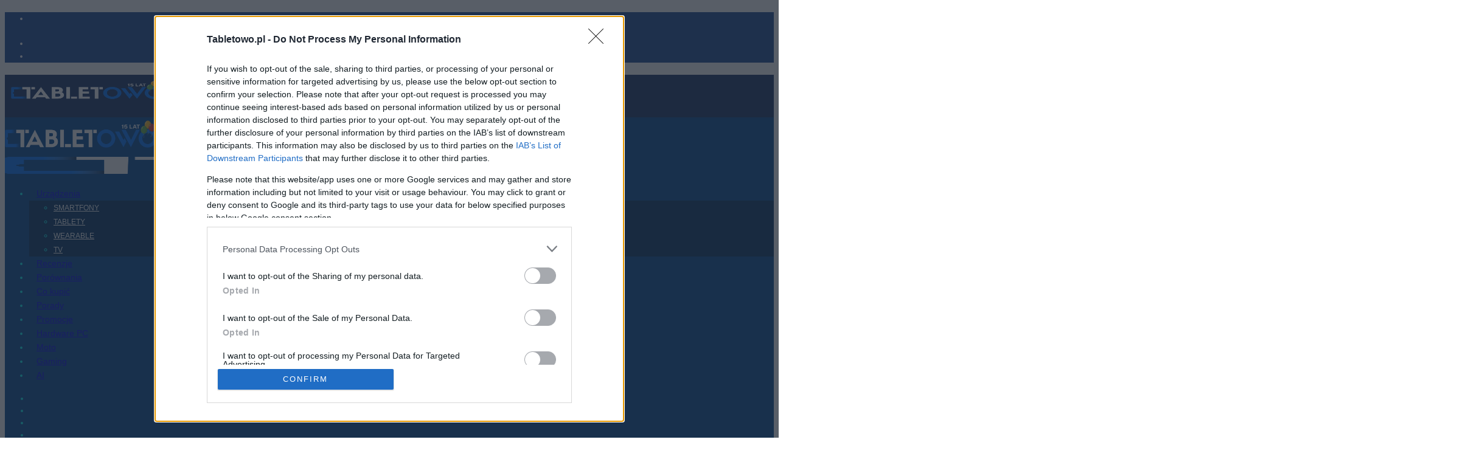

--- FILE ---
content_type: text/html; charset=UTF-8
request_url: https://www.tabletowo.pl/podsumowanie-ea-play-nuda-i-brak-zaskoczen-e3-2019/
body_size: 42046
content:
<!DOCTYPE html>
<html lang="pl-PL" prefix="og: https://ogp.me/ns#">

<head>
    <meta charset="UTF-8">
        <meta name="viewport" content="width=device-width, initial-scale=1">
        <link rel="profile" href="https://gmpg.org/xfn/11">
        <meta name="theme-color" content="#004795">
        <script async src="//cmp.optad360.io/items/f3638039-71fe-4c9f-89b5-64f13cca00fc.min.js" data-optimize="0"
        data-minify="0">
    </script>
    <script async src="//get.optad360.io/sf/fbb14695-6897-49e2-ab80-019abba8bcab/plugin.min.js" data-optimize="0"
        data-minify="0">
    </script>
        <!-- <script defer data-domain="tabletowo.pl" src="https://data4.ojto.pl/js/script.js" data-api="https://data4.ojto.pl/api/event" data-track-outbound-links></script> -->
<!-- Quantcast Choice. Consent Manager Tag v2.0 (for TCF 2.0) -->
<script type="text/javascript" async>
  function pri_is_bot() {
    var botPattern =
      "(googlebot\/|Googlebot-Mobile|Googlebot-Image|Google favicon|Mediapartners-Google|bingbot|slurp|java|wget|curl|Commons-HttpClient|Python-urllib|libwww|httpunit|nutch|phpcrawl|msnbot|jyxobot|FAST-WebCrawler|FAST Enterprise Crawler|biglotron|teoma|convera|seekbot|gigablast|exabot|ngbot|ia_archiver|GingerCrawler|webmon |httrack|webcrawler|grub.org|UsineNouvelleCrawler|antibot|netresearchserver|speedy|fluffy|bibnum.bnf|findlink|msrbot|panscient|yacybot|AISearchBot|IOI|ips-agent|tagoobot|MJ12bot|dotbot|woriobot|yanga|buzzbot|mlbot|yandexbot|purebot|Linguee Bot|Voyager|CyberPatrol|voilabot|baiduspider|citeseerxbot|spbot|twengabot|postrank|turnitinbot|scribdbot|page2rss|sitebot|linkdex|Adidxbot|blekkobot|ezooms|dotbot|Mail.RU_Bot|discobot|heritrix|findthatfile|europarchive.org|NerdByNature.Bot|sistrix crawler|ahrefsbot|Aboundex|domaincrawler|wbsearchbot|summify|ccbot|edisterbot|seznambot|ec2linkfinder|gslfbot|aihitbot|intelium_bot|facebookexternalhit|yeti|RetrevoPageAnalyzer|lb-spider|sogou|lssbot|careerbot|wotbox|wocbot|ichiro|DuckDuckBot|lssrocketcrawler|drupact|webcompanycrawler|acoonbot|openindexspider|gnam gnam spider|web-archive-net.com.bot|backlinkcrawler|coccoc|integromedb|content crawler spider|toplistbot|seokicks-robot|it2media-domain-crawler|ip-web-crawler.com|siteexplorer.info|elisabot|proximic|changedetection|blexbot|arabot|WeSEE:Search|niki-bot|CrystalSemanticsBot|rogerbot|360Spider|psbot|InterfaxScanBot|Lipperhey SEO Service|CC Metadata Scaper|g00g1e.net|GrapeshotCrawler|urlappendbot|brainobot|fr-crawler|binlar|SimpleCrawler|Livelapbot|Twitterbot|cXensebot|smtbot|bnf.fr_bot|A6-Indexer|ADmantX|Facebot|Twitterbot|OrangeBot|memorybot|AdvBot|MegaIndex|SemanticScholarBot|ltx71|nerdybot|xovibot|BUbiNG|Qwantify|archive.org_bot|Applebot|TweetmemeBot|crawler4j|findxbot|SemrushBot|yoozBot|lipperhey|y!j-asr|Domain Re-Animator Bot|AddThis)";
    var re = new RegExp(botPattern, 'i');
    var userAgent = navigator.userAgent;
    if (re.test(userAgent)) {
      return true;
    } else {
      return false;
    }
  }


  // pri_optad_script_1()
  // pri_optad_script_2()
  pri_load_way();


  // function pri_optad_script_1() {

  //     var script = document.createElement('script');
  //     var url = 'https://cmp.optad360.io/items/f3638039-71fe-4c9f-89b5-64f13cca00fc.min.js';
  //     script.async = true;
  //     script.type = 'text/javascript';
  //     script.src = url;

  //     document.getElementsByTagName('head')[0].appendChild(script);

  // }

  // function pri_optad_script_2() {

  //     var script = document.createElement('script');
  //     var url = 'https://get.optad360.io/sf/fbb14695-6897-49e2-ab80-019abba8bcab/plugin.min.js';
  //     script.async = true;
  //     script.type = 'text/javascript';
  //     script.src = url;

  //     document.getElementsByTagName('head')[0].appendChild(script);

  // }

  function pri_load_way() {

    var host = 'tabletowo.pl';
    var element = document.createElement('script');
    var firstScript = document.getElementsByTagName('script')[0];
    var url = 'https://cmp.inmobi.com'
      .concat('/choice/', 'a83xj8FKjx9Kj', '/', host, '/choice.js?tag_version=V3');
    var uspTries = 0;
    var uspTriesLimit = 3;
    element.async = true;
    element.type = 'text/javascript';
    element.src = url;

    firstScript.parentNode.insertBefore(element, firstScript);

    function makeStub() {
      var TCF_LOCATOR_NAME = '__tcfapiLocator';
      var queue = [];
      var win = window;
      var cmpFrame;

      function addFrame() {
        var doc = win.document;
        var otherCMP = !!(win.frames[TCF_LOCATOR_NAME]);

        if (!otherCMP) {
          if (doc.body) {
            var iframe = doc.createElement('iframe');

            iframe.style.cssText = 'display:none';
            iframe.name = TCF_LOCATOR_NAME;
            doc.body.appendChild(iframe);
          } else {
            setTimeout(addFrame, 5);
          }
        }
        return !otherCMP;
      }

      function tcfAPIHandler() {
        var gdprApplies;
        var args = arguments;

        if (!args.length) {
          return queue;
        } else if (args[0] === 'setGdprApplies') {
          if (
            args.length > 3 &&
            args[2] === 2 &&
            typeof args[3] === 'boolean'
          ) {
            gdprApplies = args[3];
            if (typeof args[2] === 'function') {
              args[2]('set', true);
            }
          }
        } else if (args[0] === 'ping') {
          var retr = {
            gdprApplies: gdprApplies,
            cmpLoaded: false,
            cmpStatus: 'stub'
          };

          if (typeof args[2] === 'function') {
            args[2](retr);
          }
        } else {
          if (args[0] === 'init' && typeof args[3] === 'object') {
            args[3] = Object.assign(args[3], {
              tag_version: 'V3'
            });
          }
          queue.push(args);
        }
      }

      function postMessageEventHandler(event) {
        var msgIsString = typeof event.data === 'string';
        var json = {};

        try {
          if (msgIsString) {
            json = JSON.parse(event.data);
          } else {
            json = event.data;
          }
        } catch (ignore) {}

        var payload = json.__tcfapiCall;

        if (payload) {
          window.__tcfapi(
            payload.command,
            payload.version,
            function(retValue, success) {
              var returnMsg = {
                __tcfapiReturn: {
                  returnValue: retValue,
                  success: success,
                  callId: payload.callId
                }
              };
              if (msgIsString) {
                returnMsg = JSON.stringify(returnMsg);
              }
              if (event && event.source && event.source.postMessage) {
                event.source.postMessage(returnMsg, '*');
              }
            },
            payload.parameter
          );
        }
      }

      while (win) {
        try {
          if (win.frames[TCF_LOCATOR_NAME]) {
            cmpFrame = win;
            break;
          }
        } catch (ignore) {}

        if (win === window.top) {
          break;
        }
        win = win.parent;
      }
      if (!cmpFrame) {
        addFrame();
        win.__tcfapi = tcfAPIHandler;
        win.addEventListener('message', postMessageEventHandler, false);
      }
    };

    makeStub();

    function makeGppStub() {
      const CMP_ID = 10;
      const SUPPORTED_APIS = [
        '2:tcfeuv2',
        '6:uspv1',
        '7:usnatv1',
        '8:usca',
        '9:usvav1',
        '10:uscov1',
        '11:usutv1',
        '12:usctv1'
      ];

      window.__gpp_addFrame = function(n) {
        if (!window.frames[n]) {
          if (document.body) {
            var i = document.createElement("iframe");
            i.style.cssText = "display:none";
            i.name = n;
            document.body.appendChild(i);
          } else {
            window.setTimeout(window.__gpp_addFrame, 10, n);
          }
        }
      };
      window.__gpp_stub = function() {
        var b = arguments;
        __gpp.queue = __gpp.queue || [];
        __gpp.events = __gpp.events || [];

        if (!b.length || (b.length == 1 && b[0] == "queue")) {
          return __gpp.queue;
        }

        if (b.length == 1 && b[0] == "events") {
          return __gpp.events;
        }

        var cmd = b[0];
        var clb = b.length > 1 ? b[1] : null;
        var par = b.length > 2 ? b[2] : null;
        if (cmd === "ping") {
          clb({
              gppVersion: "1.1", // must be "Version.Subversion", current: "1.1"
              cmpStatus: "stub", // possible values: stub, loading, loaded, error
              cmpDisplayStatus: "hidden", // possible values: hidden, visible, disabled
              signalStatus: "not ready", // possible values: not ready, ready
              supportedAPIs: SUPPORTED_APIS, // list of supported APIs
              cmpId: CMP_ID, // IAB assigned CMP ID, may be 0 during stub/loading
              sectionList: [],
              applicableSections: [-1],
              gppString: "",
              parsedSections: {},
            },
            true
          );
        } else if (cmd === "addEventListener") {
          if (!("lastId" in __gpp)) {
            __gpp.lastId = 0;
          }
          __gpp.lastId++;
          var lnr = __gpp.lastId;
          __gpp.events.push({
            id: lnr,
            callback: clb,
            parameter: par,
          });
          clb({
              eventName: "listenerRegistered",
              listenerId: lnr, // Registered ID of the listener
              data: true, // positive signal
              pingData: {
                gppVersion: "1.1", // must be "Version.Subversion", current: "1.1"
                cmpStatus: "stub", // possible values: stub, loading, loaded, error
                cmpDisplayStatus: "hidden", // possible values: hidden, visible, disabled
                signalStatus: "not ready", // possible values: not ready, ready
                supportedAPIs: SUPPORTED_APIS, // list of supported APIs
                cmpId: CMP_ID, // list of supported APIs
                sectionList: [],
                applicableSections: [-1],
                gppString: "",
                parsedSections: {},
              },
            },
            true
          );
        } else if (cmd === "removeEventListener") {
          var success = false;
          for (var i = 0; i < __gpp.events.length; i++) {
            if (__gpp.events[i].id == par) {
              __gpp.events.splice(i, 1);
              success = true;
              break;
            }
          }
          clb({
              eventName: "listenerRemoved",
              listenerId: par, // Registered ID of the listener
              data: success, // status info
              pingData: {
                gppVersion: "1.1", // must be "Version.Subversion", current: "1.1"
                cmpStatus: "stub", // possible values: stub, loading, loaded, error
                cmpDisplayStatus: "hidden", // possible values: hidden, visible, disabled
                signalStatus: "not ready", // possible values: not ready, ready
                supportedAPIs: SUPPORTED_APIS, // list of supported APIs
                cmpId: CMP_ID, // CMP ID
                sectionList: [],
                applicableSections: [-1],
                gppString: "",
                parsedSections: {},
              },
            },
            true
          );
        } else if (cmd === "hasSection") {
          clb(false, true);
        } else if (cmd === "getSection" || cmd === "getField") {
          clb(null, true);
        }
        //queue all other commands
        else {
          __gpp.queue.push([].slice.apply(b));
        }
      };
      window.__gpp_msghandler = function(event) {
        var msgIsString = typeof event.data === "string";
        try {
          var json = msgIsString ? JSON.parse(event.data) : event.data;
        } catch (e) {
          var json = null;
        }
        if (typeof json === "object" && json !== null && "__gppCall" in json) {
          var i = json.__gppCall;
          window.__gpp(
            i.command,
            function(retValue, success) {
              var returnMsg = {
                __gppReturn: {
                  returnValue: retValue,
                  success: success,
                  callId: i.callId,
                },
              };
              event.source.postMessage(msgIsString ? JSON.stringify(returnMsg) : returnMsg, "*");
            },
            "parameter" in i ? i.parameter : null,
            "version" in i ? i.version : "1.1"
          );
        }
      };
      if (!("__gpp" in window) || typeof window.__gpp !== "function") {
        window.__gpp = window.__gpp_stub;
        window.addEventListener("message", window.__gpp_msghandler, false);
        window.__gpp_addFrame("__gppLocator");
      }
    };

    makeGppStub();

    var uspStubFunction = function() {
      var arg = arguments;
      if (typeof window.__uspapi !== uspStubFunction) {
        setTimeout(function() {
          if (typeof window.__uspapi !== 'undefined') {
            window.__uspapi.apply(window.__uspapi, arg);
          }
        }, 500);
      }
    };

    var checkIfUspIsReady = function() {
      uspTries++;
      if (window.__uspapi === uspStubFunction && uspTries < uspTriesLimit) {
        console.warn('USP is not accessible');
      } else {
        clearInterval(uspInterval);
      }
    };

    if (typeof window.__uspapi === 'undefined') {
      window.__uspapi = uspStubFunction;
      var uspInterval = setInterval(checkIfUspIsReady, 6000);
    }

  }
</script>
<!-- End Quantcast Choice. Consent Manager Tag v2.0 (for TCF 2.0) -->
<!-- Google tag (gtag.js) -->
<!-- <script async src="https://www.googletagmanager.com/gtag/js?id=UA-16813251-1"></script>
  <script>
    window.dataLayer = window.dataLayer || [];

    function gtag() {
      dataLayer.push(arguments);
    }
    gtag('js', new Date());

    gtag('config', 'UA-16813251-1');
  </script> -->
<!-- Global site tag (gtag.js) - Google Analytics -->
<script async src="https://www.googletagmanager.com/gtag/js?id=G-M033L77BBF"></script>
<script>
  window.dataLayer = window.dataLayer || [];

  function gtag() {
    dataLayer.push(arguments);
  }
  gtag('js', new Date());

  gtag('config', 'G-M033L77BBF');
</script>
<script type="text/javascript">
  function insertPixel(pixelURL) {
    var randomString = Math.random().toString(36).substring(2, 15); // Generowanie losowego ciągu znaków
    var finalPixelURL = pixelURL.replace("[timestamp]", randomString);
    document.currentScript.insertAdjacentHTML(
      "beforebegin",
      "<img src='" + finalPixelURL + "' border='0' width='1' height='1'/>"
    );
  }
</script>

<meta name="theme-color" content="#004795" media="(prefers-color-scheme: light)">
<meta name="theme-color" content="#001e36" media="(prefers-color-scheme: dark)">
<meta name="apple-mobile-web-app-status-bar-style" content="dark-content">

<link rel="preload" as="image" href="https://www.tabletowo.pl/wp-content/uploads/2019/06/EA-Play-E3.jpeg" imagesrcset="" imagesizes=""/><title>Podsumowanie EA Play - nuda i brak zaskoczeń [E3 2019]</title>
<link data-rocket-prefetch href="https://s0.2mdn.net" rel="dns-prefetch">
<link data-rocket-prefetch href="https://cmp.inmobi.com" rel="dns-prefetch">
<link data-rocket-prefetch href="https://connect.facebook.net" rel="dns-prefetch">
<link data-rocket-prefetch href="https://cmp.optad360.io" rel="dns-prefetch">
<link data-rocket-prefetch href="https://get.optad360.io" rel="dns-prefetch">
<link data-rocket-prefetch href="https://www.googletagmanager.com" rel="dns-prefetch">
<link data-rocket-prefetch href="https://data4.ojto.pl" rel="dns-prefetch">
<link data-rocket-prefetch href="https://securepubads.g.doubleclick.net" rel="dns-prefetch">
<link data-rocket-prefetch href="https://pagead2.googlesyndication.com" rel="dns-prefetch">
<link data-rocket-prefetch href="https://tabletowopl.disqus.com" rel="dns-prefetch">
<link data-rocket-prefetch href="https://cdn.jsdelivr.net" rel="dns-prefetch">
<link data-rocket-prefetch href="https://imasdk.googleapis.com" rel="dns-prefetch">
<meta name="description" content="E3 czas zacząć! A rozpoczynamy od Electronic Arts, firma ta, można by już rzec, standardowo dla siebie, postawiła na własną imprezę przed E3. EA Play"/>
<meta name="robots" content="follow, index, max-snippet:-1, max-video-preview:-1, max-image-preview:large"/>
<link rel="canonical" href="https://www.tabletowo.pl/podsumowanie-ea-play-nuda-i-brak-zaskoczen-e3-2019/" />
<meta property="og:locale" content="pl_PL" />
<meta property="og:type" content="article" />
<meta property="og:title" content="Podsumowanie EA Play - nuda i brak zaskoczeń [E3 2019]" />
<meta property="og:description" content="E3 czas zacząć! A rozpoczynamy od Electronic Arts, firma ta, można by już rzec, standardowo dla siebie, postawiła na własną imprezę przed E3. EA Play" />
<meta property="og:url" content="https://www.tabletowo.pl/podsumowanie-ea-play-nuda-i-brak-zaskoczen-e3-2019/" />
<meta property="og:site_name" content="Tabletowo.pl" />
<meta property="article:publisher" content="https://www.facebook.com/pages/Tabletowopl/136538293028748" />
<meta property="article:author" content="https://www.facebook.com/pisula.konrad" />
<meta property="article:section" content="Gaming" />
<meta property="og:updated_time" content="2019-06-10T17:09:39+02:00" />
<meta property="fb:app_id" content="574260499310346" />
<meta property="og:image" content="https://www.tabletowo.pl/wp-content/uploads/2019/06/EA-Play-E3.jpeg" />
<meta property="og:image:secure_url" content="https://www.tabletowo.pl/wp-content/uploads/2019/06/EA-Play-E3.jpeg" />
<meta property="og:image:width" content="1300" />
<meta property="og:image:height" content="731" />
<meta property="og:image:alt" content="EA Play" />
<meta property="og:image:type" content="image/jpeg" />
<meta property="article:published_time" content="2019-06-09T11:00:48+02:00" />
<meta property="article:modified_time" content="2019-06-10T17:09:39+02:00" />
<meta name="twitter:card" content="summary_large_image" />
<meta name="twitter:title" content="Podsumowanie EA Play - nuda i brak zaskoczeń [E3 2019]" />
<meta name="twitter:description" content="E3 czas zacząć! A rozpoczynamy od Electronic Arts, firma ta, można by już rzec, standardowo dla siebie, postawiła na własną imprezę przed E3. EA Play" />
<meta name="twitter:site" content="@tabletowopl" />
<meta name="twitter:creator" content="@tabletowopl" />
<meta name="twitter:image" content="https://www.tabletowo.pl/wp-content/uploads/2019/06/EA-Play-E3.jpeg" />
<meta name="twitter:label1" content="Napisane przez" />
<meta name="twitter:data1" content="Konrad Pisula" />
<meta name="twitter:label2" content="Czas czytania" />
<meta name="twitter:data2" content="8 minut/y" />
<script type="application/ld+json" class="rank-math-schema-pro">{"@context":"https://schema.org","@graph":[{"@type":"Organization","@id":"https://www.tabletowo.pl/#organization","name":"Tabletowo","sameAs":["https://www.facebook.com/pages/Tabletowopl/136538293028748","https://twitter.com/tabletowopl"],"logo":{"@type":"ImageObject","@id":"https://www.tabletowo.pl/#logo","url":"https://www.tabletowo.pl/wp-content/uploads/2017/09/tabletowo_logo_nowe_czarne_poprawione_04.png","contentUrl":"https://www.tabletowo.pl/wp-content/uploads/2017/09/tabletowo_logo_nowe_czarne_poprawione_04.png","caption":"Tabletowo.pl","inLanguage":"pl-PL","width":"1218","height":"150"}},{"@type":"WebSite","@id":"https://www.tabletowo.pl/#website","url":"https://www.tabletowo.pl","name":"Tabletowo.pl","publisher":{"@id":"https://www.tabletowo.pl/#organization"},"inLanguage":"pl-PL"},{"@type":"ImageObject","@id":"https://www.tabletowo.pl/wp-content/uploads/2019/06/EA-Play-E3.jpeg","url":"https://www.tabletowo.pl/wp-content/uploads/2019/06/EA-Play-E3.jpeg","width":"1300","height":"731","caption":"EA Play","inLanguage":"pl-PL"},{"@type":"BreadcrumbList","@id":"https://www.tabletowo.pl/podsumowanie-ea-play-nuda-i-brak-zaskoczen-e3-2019/#breadcrumb","itemListElement":[{"@type":"ListItem","position":"1","item":{"@id":"https://www.tabletowo.pl","name":"Tabletowo.pl"}},{"@type":"ListItem","position":"2","item":{"@id":"https://www.tabletowo.pl/gaming/","name":"Gaming"}},{"@type":"ListItem","position":"3","item":{"@id":"https://www.tabletowo.pl/podsumowanie-ea-play-nuda-i-brak-zaskoczen-e3-2019/","name":"Podsumowanie EA Play &#8211; nuda i brak zaskocze\u0144 [E3 2019]"}}]},{"@type":"WebPage","@id":"https://www.tabletowo.pl/podsumowanie-ea-play-nuda-i-brak-zaskoczen-e3-2019/#webpage","url":"https://www.tabletowo.pl/podsumowanie-ea-play-nuda-i-brak-zaskoczen-e3-2019/","name":"Podsumowanie EA Play - nuda i brak zaskocze\u0144 [E3 2019]","datePublished":"2019-06-09T11:00:48+02:00","dateModified":"2019-06-10T17:09:39+02:00","isPartOf":{"@id":"https://www.tabletowo.pl/#website"},"primaryImageOfPage":{"@id":"https://www.tabletowo.pl/wp-content/uploads/2019/06/EA-Play-E3.jpeg"},"inLanguage":"pl-PL","breadcrumb":{"@id":"https://www.tabletowo.pl/podsumowanie-ea-play-nuda-i-brak-zaskoczen-e3-2019/#breadcrumb"}},{"@type":"Person","@id":"https://www.tabletowo.pl/author/kpisula/","name":"Konrad Pisula","description":"Kiedy\u015b redaktor growy, dzi\u015b g\u0142\u00f3wnie recenzent technologiczny. Fan tablet\u00f3w i inteligentnych zegark\u00f3w.","url":"https://www.tabletowo.pl/author/kpisula/","image":{"@type":"ImageObject","@id":"https://secure.gravatar.com/avatar/7caae44de41d513ebbb50703d705673c5c5d3dbd05114cec95335f932fd3a7b6?s=96&amp;d=mm&amp;r=g","url":"https://secure.gravatar.com/avatar/7caae44de41d513ebbb50703d705673c5c5d3dbd05114cec95335f932fd3a7b6?s=96&amp;d=mm&amp;r=g","caption":"Konrad Pisula","inLanguage":"pl-PL"},"sameAs":["https://www.facebook.com/pisula.konrad"],"worksFor":{"@id":"https://www.tabletowo.pl/#organization"}},{"@type":"NewsArticle","headline":"Podsumowanie EA Play - nuda i brak zaskocze\u0144 [E3 2019]","datePublished":"2019-06-09T11:00:48+02:00","dateModified":"2019-06-10T17:09:39+02:00","articleSection":"Gaming, Gry, Nowo\u015bci","author":{"@id":"https://www.tabletowo.pl/author/kpisula/","name":"Konrad Pisula"},"publisher":{"@id":"https://www.tabletowo.pl/#organization"},"description":"E3 czas zacz\u0105\u0107! A rozpoczynamy od Electronic Arts, firma ta, mo\u017cna by ju\u017c rzec, standardowo dla siebie, postawi\u0142a na w\u0142asn\u0105 imprez\u0119 przed E3. EA Play","copyrightYear":"2019","copyrightHolder":{"@id":"https://www.tabletowo.pl/#organization"},"name":"Podsumowanie EA Play - nuda i brak zaskocze\u0144 [E3 2019]","@id":"https://www.tabletowo.pl/podsumowanie-ea-play-nuda-i-brak-zaskoczen-e3-2019/#richSnippet","isPartOf":{"@id":"https://www.tabletowo.pl/podsumowanie-ea-play-nuda-i-brak-zaskoczen-e3-2019/#webpage"},"image":{"@id":"https://www.tabletowo.pl/wp-content/uploads/2019/06/EA-Play-E3.jpeg"},"inLanguage":"pl-PL","mainEntityOfPage":{"@id":"https://www.tabletowo.pl/podsumowanie-ea-play-nuda-i-brak-zaskoczen-e3-2019/#webpage"}}]}</script>
<link rel='dns-prefetch' href='//data4.ojto.pl' />

<link rel="alternate" type="application/rss+xml" title="Tabletowo.pl &raquo; Kanał z wpisami" href="https://www.tabletowo.pl/feed/" />
<link rel="alternate" title="oEmbed (JSON)" type="application/json+oembed" href="https://www.tabletowo.pl/wp-json/oembed/1.0/embed?url=https%3A%2F%2Fwww.tabletowo.pl%2Fpodsumowanie-ea-play-nuda-i-brak-zaskoczen-e3-2019%2F" />
<link rel="alternate" title="oEmbed (XML)" type="text/xml+oembed" href="https://www.tabletowo.pl/wp-json/oembed/1.0/embed?url=https%3A%2F%2Fwww.tabletowo.pl%2Fpodsumowanie-ea-play-nuda-i-brak-zaskoczen-e3-2019%2F&#038;format=xml" />
<style id='wp-img-auto-sizes-contain-inline-css' type='text/css'>
img:is([sizes=auto i],[sizes^="auto," i]){contain-intrinsic-size:3000px 1500px}
/*# sourceURL=wp-img-auto-sizes-contain-inline-css */
</style>
<style id='wp-emoji-styles-inline-css' type='text/css'>

	img.wp-smiley, img.emoji {
		display: inline !important;
		border: none !important;
		box-shadow: none !important;
		height: 1em !important;
		width: 1em !important;
		margin: 0 0.07em !important;
		vertical-align: -0.1em !important;
		background: none !important;
		padding: 0 !important;
	}
/*# sourceURL=wp-emoji-styles-inline-css */
</style>
<style id='wp-block-library-inline-css' type='text/css'>
:root{--wp-block-synced-color:#7a00df;--wp-block-synced-color--rgb:122,0,223;--wp-bound-block-color:var(--wp-block-synced-color);--wp-editor-canvas-background:#ddd;--wp-admin-theme-color:#007cba;--wp-admin-theme-color--rgb:0,124,186;--wp-admin-theme-color-darker-10:#006ba1;--wp-admin-theme-color-darker-10--rgb:0,107,160.5;--wp-admin-theme-color-darker-20:#005a87;--wp-admin-theme-color-darker-20--rgb:0,90,135;--wp-admin-border-width-focus:2px}@media (min-resolution:192dpi){:root{--wp-admin-border-width-focus:1.5px}}.wp-element-button{cursor:pointer}:root .has-very-light-gray-background-color{background-color:#eee}:root .has-very-dark-gray-background-color{background-color:#313131}:root .has-very-light-gray-color{color:#eee}:root .has-very-dark-gray-color{color:#313131}:root .has-vivid-green-cyan-to-vivid-cyan-blue-gradient-background{background:linear-gradient(135deg,#00d084,#0693e3)}:root .has-purple-crush-gradient-background{background:linear-gradient(135deg,#34e2e4,#4721fb 50%,#ab1dfe)}:root .has-hazy-dawn-gradient-background{background:linear-gradient(135deg,#faaca8,#dad0ec)}:root .has-subdued-olive-gradient-background{background:linear-gradient(135deg,#fafae1,#67a671)}:root .has-atomic-cream-gradient-background{background:linear-gradient(135deg,#fdd79a,#004a59)}:root .has-nightshade-gradient-background{background:linear-gradient(135deg,#330968,#31cdcf)}:root .has-midnight-gradient-background{background:linear-gradient(135deg,#020381,#2874fc)}:root{--wp--preset--font-size--normal:16px;--wp--preset--font-size--huge:42px}.has-regular-font-size{font-size:1em}.has-larger-font-size{font-size:2.625em}.has-normal-font-size{font-size:var(--wp--preset--font-size--normal)}.has-huge-font-size{font-size:var(--wp--preset--font-size--huge)}.has-text-align-center{text-align:center}.has-text-align-left{text-align:left}.has-text-align-right{text-align:right}.has-fit-text{white-space:nowrap!important}#end-resizable-editor-section{display:none}.aligncenter{clear:both}.items-justified-left{justify-content:flex-start}.items-justified-center{justify-content:center}.items-justified-right{justify-content:flex-end}.items-justified-space-between{justify-content:space-between}.screen-reader-text{border:0;clip-path:inset(50%);height:1px;margin:-1px;overflow:hidden;padding:0;position:absolute;width:1px;word-wrap:normal!important}.screen-reader-text:focus{background-color:#ddd;clip-path:none;color:#444;display:block;font-size:1em;height:auto;left:5px;line-height:normal;padding:15px 23px 14px;text-decoration:none;top:5px;width:auto;z-index:100000}html :where(.has-border-color){border-style:solid}html :where([style*=border-top-color]){border-top-style:solid}html :where([style*=border-right-color]){border-right-style:solid}html :where([style*=border-bottom-color]){border-bottom-style:solid}html :where([style*=border-left-color]){border-left-style:solid}html :where([style*=border-width]){border-style:solid}html :where([style*=border-top-width]){border-top-style:solid}html :where([style*=border-right-width]){border-right-style:solid}html :where([style*=border-bottom-width]){border-bottom-style:solid}html :where([style*=border-left-width]){border-left-style:solid}html :where(img[class*=wp-image-]){height:auto;max-width:100%}:where(figure){margin:0 0 1em}html :where(.is-position-sticky){--wp-admin--admin-bar--position-offset:var(--wp-admin--admin-bar--height,0px)}@media screen and (max-width:600px){html :where(.is-position-sticky){--wp-admin--admin-bar--position-offset:0px}}

/*# sourceURL=wp-block-library-inline-css */
</style><style id='global-styles-inline-css' type='text/css'>
:root{--wp--preset--aspect-ratio--square: 1;--wp--preset--aspect-ratio--4-3: 4/3;--wp--preset--aspect-ratio--3-4: 3/4;--wp--preset--aspect-ratio--3-2: 3/2;--wp--preset--aspect-ratio--2-3: 2/3;--wp--preset--aspect-ratio--16-9: 16/9;--wp--preset--aspect-ratio--9-16: 9/16;--wp--preset--color--black: #000000;--wp--preset--color--cyan-bluish-gray: #abb8c3;--wp--preset--color--white: #ffffff;--wp--preset--color--pale-pink: #f78da7;--wp--preset--color--vivid-red: #cf2e2e;--wp--preset--color--luminous-vivid-orange: #ff6900;--wp--preset--color--luminous-vivid-amber: #fcb900;--wp--preset--color--light-green-cyan: #7bdcb5;--wp--preset--color--vivid-green-cyan: #00d084;--wp--preset--color--pale-cyan-blue: #8ed1fc;--wp--preset--color--vivid-cyan-blue: #0693e3;--wp--preset--color--vivid-purple: #9b51e0;--wp--preset--color--light-gray: #eee;--wp--preset--color--medium-gray: #e5e5e5;--wp--preset--color--dark-gray: #ddd;--wp--preset--color--light-blue: #f0f8ff;--wp--preset--color--medium-light-blue: #66c0ff;--wp--preset--color--medium-blue: #3676ff;--wp--preset--color--dark-blue: #004795;--wp--preset--color--very-dark-blue: #051f36;--wp--preset--color--vivid-light-blue: #00f5f7;--wp--preset--gradient--vivid-cyan-blue-to-vivid-purple: linear-gradient(135deg,rgb(6,147,227) 0%,rgb(155,81,224) 100%);--wp--preset--gradient--light-green-cyan-to-vivid-green-cyan: linear-gradient(135deg,rgb(122,220,180) 0%,rgb(0,208,130) 100%);--wp--preset--gradient--luminous-vivid-amber-to-luminous-vivid-orange: linear-gradient(135deg,rgb(252,185,0) 0%,rgb(255,105,0) 100%);--wp--preset--gradient--luminous-vivid-orange-to-vivid-red: linear-gradient(135deg,rgb(255,105,0) 0%,rgb(207,46,46) 100%);--wp--preset--gradient--very-light-gray-to-cyan-bluish-gray: linear-gradient(135deg,rgb(238,238,238) 0%,rgb(169,184,195) 100%);--wp--preset--gradient--cool-to-warm-spectrum: linear-gradient(135deg,rgb(74,234,220) 0%,rgb(151,120,209) 20%,rgb(207,42,186) 40%,rgb(238,44,130) 60%,rgb(251,105,98) 80%,rgb(254,248,76) 100%);--wp--preset--gradient--blush-light-purple: linear-gradient(135deg,rgb(255,206,236) 0%,rgb(152,150,240) 100%);--wp--preset--gradient--blush-bordeaux: linear-gradient(135deg,rgb(254,205,165) 0%,rgb(254,45,45) 50%,rgb(107,0,62) 100%);--wp--preset--gradient--luminous-dusk: linear-gradient(135deg,rgb(255,203,112) 0%,rgb(199,81,192) 50%,rgb(65,88,208) 100%);--wp--preset--gradient--pale-ocean: linear-gradient(135deg,rgb(255,245,203) 0%,rgb(182,227,212) 50%,rgb(51,167,181) 100%);--wp--preset--gradient--electric-grass: linear-gradient(135deg,rgb(202,248,128) 0%,rgb(113,206,126) 100%);--wp--preset--gradient--midnight: linear-gradient(135deg,rgb(2,3,129) 0%,rgb(40,116,252) 100%);--wp--preset--font-size--small: 13px;--wp--preset--font-size--medium: 20px;--wp--preset--font-size--large: 36px;--wp--preset--font-size--x-large: 42px;--wp--preset--spacing--20: 0.44rem;--wp--preset--spacing--30: 0.67rem;--wp--preset--spacing--40: 1rem;--wp--preset--spacing--50: 1.5rem;--wp--preset--spacing--60: 2.25rem;--wp--preset--spacing--70: 3.38rem;--wp--preset--spacing--80: 5.06rem;--wp--preset--shadow--natural: 6px 6px 9px rgba(0, 0, 0, 0.2);--wp--preset--shadow--deep: 12px 12px 50px rgba(0, 0, 0, 0.4);--wp--preset--shadow--sharp: 6px 6px 0px rgba(0, 0, 0, 0.2);--wp--preset--shadow--outlined: 6px 6px 0px -3px rgb(255, 255, 255), 6px 6px rgb(0, 0, 0);--wp--preset--shadow--crisp: 6px 6px 0px rgb(0, 0, 0);}:where(.is-layout-flex){gap: 0.5em;}:where(.is-layout-grid){gap: 0.5em;}body .is-layout-flex{display: flex;}.is-layout-flex{flex-wrap: wrap;align-items: center;}.is-layout-flex > :is(*, div){margin: 0;}body .is-layout-grid{display: grid;}.is-layout-grid > :is(*, div){margin: 0;}:where(.wp-block-columns.is-layout-flex){gap: 2em;}:where(.wp-block-columns.is-layout-grid){gap: 2em;}:where(.wp-block-post-template.is-layout-flex){gap: 1.25em;}:where(.wp-block-post-template.is-layout-grid){gap: 1.25em;}.has-black-color{color: var(--wp--preset--color--black) !important;}.has-cyan-bluish-gray-color{color: var(--wp--preset--color--cyan-bluish-gray) !important;}.has-white-color{color: var(--wp--preset--color--white) !important;}.has-pale-pink-color{color: var(--wp--preset--color--pale-pink) !important;}.has-vivid-red-color{color: var(--wp--preset--color--vivid-red) !important;}.has-luminous-vivid-orange-color{color: var(--wp--preset--color--luminous-vivid-orange) !important;}.has-luminous-vivid-amber-color{color: var(--wp--preset--color--luminous-vivid-amber) !important;}.has-light-green-cyan-color{color: var(--wp--preset--color--light-green-cyan) !important;}.has-vivid-green-cyan-color{color: var(--wp--preset--color--vivid-green-cyan) !important;}.has-pale-cyan-blue-color{color: var(--wp--preset--color--pale-cyan-blue) !important;}.has-vivid-cyan-blue-color{color: var(--wp--preset--color--vivid-cyan-blue) !important;}.has-vivid-purple-color{color: var(--wp--preset--color--vivid-purple) !important;}.has-black-background-color{background-color: var(--wp--preset--color--black) !important;}.has-cyan-bluish-gray-background-color{background-color: var(--wp--preset--color--cyan-bluish-gray) !important;}.has-white-background-color{background-color: var(--wp--preset--color--white) !important;}.has-pale-pink-background-color{background-color: var(--wp--preset--color--pale-pink) !important;}.has-vivid-red-background-color{background-color: var(--wp--preset--color--vivid-red) !important;}.has-luminous-vivid-orange-background-color{background-color: var(--wp--preset--color--luminous-vivid-orange) !important;}.has-luminous-vivid-amber-background-color{background-color: var(--wp--preset--color--luminous-vivid-amber) !important;}.has-light-green-cyan-background-color{background-color: var(--wp--preset--color--light-green-cyan) !important;}.has-vivid-green-cyan-background-color{background-color: var(--wp--preset--color--vivid-green-cyan) !important;}.has-pale-cyan-blue-background-color{background-color: var(--wp--preset--color--pale-cyan-blue) !important;}.has-vivid-cyan-blue-background-color{background-color: var(--wp--preset--color--vivid-cyan-blue) !important;}.has-vivid-purple-background-color{background-color: var(--wp--preset--color--vivid-purple) !important;}.has-black-border-color{border-color: var(--wp--preset--color--black) !important;}.has-cyan-bluish-gray-border-color{border-color: var(--wp--preset--color--cyan-bluish-gray) !important;}.has-white-border-color{border-color: var(--wp--preset--color--white) !important;}.has-pale-pink-border-color{border-color: var(--wp--preset--color--pale-pink) !important;}.has-vivid-red-border-color{border-color: var(--wp--preset--color--vivid-red) !important;}.has-luminous-vivid-orange-border-color{border-color: var(--wp--preset--color--luminous-vivid-orange) !important;}.has-luminous-vivid-amber-border-color{border-color: var(--wp--preset--color--luminous-vivid-amber) !important;}.has-light-green-cyan-border-color{border-color: var(--wp--preset--color--light-green-cyan) !important;}.has-vivid-green-cyan-border-color{border-color: var(--wp--preset--color--vivid-green-cyan) !important;}.has-pale-cyan-blue-border-color{border-color: var(--wp--preset--color--pale-cyan-blue) !important;}.has-vivid-cyan-blue-border-color{border-color: var(--wp--preset--color--vivid-cyan-blue) !important;}.has-vivid-purple-border-color{border-color: var(--wp--preset--color--vivid-purple) !important;}.has-vivid-cyan-blue-to-vivid-purple-gradient-background{background: var(--wp--preset--gradient--vivid-cyan-blue-to-vivid-purple) !important;}.has-light-green-cyan-to-vivid-green-cyan-gradient-background{background: var(--wp--preset--gradient--light-green-cyan-to-vivid-green-cyan) !important;}.has-luminous-vivid-amber-to-luminous-vivid-orange-gradient-background{background: var(--wp--preset--gradient--luminous-vivid-amber-to-luminous-vivid-orange) !important;}.has-luminous-vivid-orange-to-vivid-red-gradient-background{background: var(--wp--preset--gradient--luminous-vivid-orange-to-vivid-red) !important;}.has-very-light-gray-to-cyan-bluish-gray-gradient-background{background: var(--wp--preset--gradient--very-light-gray-to-cyan-bluish-gray) !important;}.has-cool-to-warm-spectrum-gradient-background{background: var(--wp--preset--gradient--cool-to-warm-spectrum) !important;}.has-blush-light-purple-gradient-background{background: var(--wp--preset--gradient--blush-light-purple) !important;}.has-blush-bordeaux-gradient-background{background: var(--wp--preset--gradient--blush-bordeaux) !important;}.has-luminous-dusk-gradient-background{background: var(--wp--preset--gradient--luminous-dusk) !important;}.has-pale-ocean-gradient-background{background: var(--wp--preset--gradient--pale-ocean) !important;}.has-electric-grass-gradient-background{background: var(--wp--preset--gradient--electric-grass) !important;}.has-midnight-gradient-background{background: var(--wp--preset--gradient--midnight) !important;}.has-small-font-size{font-size: var(--wp--preset--font-size--small) !important;}.has-medium-font-size{font-size: var(--wp--preset--font-size--medium) !important;}.has-large-font-size{font-size: var(--wp--preset--font-size--large) !important;}.has-x-large-font-size{font-size: var(--wp--preset--font-size--x-large) !important;}
/*# sourceURL=global-styles-inline-css */
</style>

<style id='classic-theme-styles-inline-css' type='text/css'>
/*! This file is auto-generated */
.wp-block-button__link{color:#fff;background-color:#32373c;border-radius:9999px;box-shadow:none;text-decoration:none;padding:calc(.667em + 2px) calc(1.333em + 2px);font-size:1.125em}.wp-block-file__button{background:#32373c;color:#fff;text-decoration:none}
/*# sourceURL=/wp-includes/css/classic-themes.min.css */
</style>
<link rel='stylesheet' id='slick-css' href='https://www.tabletowo.pl/wp-content/plugins/getwid/vendors/slick/slick/slick.min.css?ver=1.9.0' type='text/css' media='all' />
<link data-minify="1" rel='stylesheet' id='slick-theme-css' href='https://www.tabletowo.pl/wp-content/cache/min/1/wp-content/plugins/getwid/vendors/slick/slick/slick-theme.min.css?ver=1765975597' type='text/css' media='all' />
<link data-minify="1" rel='stylesheet' id='fontawesome-free-css' href='https://www.tabletowo.pl/wp-content/cache/min/1/wp-content/plugins/getwid/vendors/fontawesome-free/css/all.min.css?ver=1765975597' type='text/css' media='all' />
<link rel='stylesheet' id='mp-fancybox-css' href='https://www.tabletowo.pl/wp-content/plugins/getwid/vendors/mp-fancybox/jquery.fancybox.min.css?ver=3.5.7-mp.1' type='text/css' media='all' />
<link data-minify="1" rel='stylesheet' id='getwid-blocks-css' href='https://www.tabletowo.pl/wp-content/cache/min/1/wp-content/plugins/getwid/assets/css/blocks.style.css?ver=1765975597' type='text/css' media='all' />
<style id='getwid-blocks-inline-css' type='text/css'>
.wp-block-getwid-section .wp-block-getwid-section__wrapper .wp-block-getwid-section__inner-wrapper{max-width: 1290px;}
/*# sourceURL=getwid-blocks-inline-css */
</style>
<link rel='stylesheet' id='lets-review-api-css' href='https://www.tabletowo.pl/wp-content/plugins/lets-review/assets/css/style-api.min.css?ver=3.2.8' type='text/css' media='all' />
<link rel='stylesheet' id='lets-review-css' href='https://www.tabletowo.pl/wp-content/plugins/lets-review/assets/css/style.min.css?ver=3.2.8' type='text/css' media='all' />
<link rel='stylesheet' id='font-awesome-css' href='https://www.tabletowo.pl/wp-content/plugins/lets-review/assets/fonts/fontawesome/css/fontawesome.min.css?ver=3.2.8' type='text/css' media='all' />
<link data-minify="1" rel='stylesheet' id='font-awesome-regular-css' href='https://www.tabletowo.pl/wp-content/cache/min/1/wp-content/plugins/lets-review/assets/fonts/fontawesome/css/regular.min.css?ver=1765975597' type='text/css' media='all' />
<link data-minify="1" rel='stylesheet' id='font-awesome-solid-css' href='https://www.tabletowo.pl/wp-content/cache/min/1/wp-content/plugins/lets-review/assets/fonts/fontawesome/css/solid.min.css?ver=1765975597' type='text/css' media='all' />
<link rel='stylesheet' id='twenty-twenty-css' href='https://www.tabletowo.pl/wp-content/plugins/smart-before-after-viewer/includes/twentytwenty/css/twentytwenty.min.css?ver=6.9' type='text/css' media='all' />
<link rel='stylesheet' id='america-acf-local-json-manager-css' href='https://www.tabletowo.pl/wp-content/plugins/america-acf-local-json-manager/public/css/america-acf-local-json-manager-public.css?ver=1.0.0' type='text/css' media='all' />
<link rel='stylesheet' id='lets-info-up-css' href='https://www.tabletowo.pl/wp-content/plugins/lets-info-up/frontend/css/style.min.css?ver=1.3.5' type='text/css' media='all' />
<link data-minify="1" rel='stylesheet' id='zeen-style-css' href='https://www.tabletowo.pl/wp-content/cache/min/1/wp-content/themes/zeen/assets/css/style.min.css?ver=1765975597' type='text/css' media='all' />
<style id='zeen-style-inline-css' type='text/css'>
.content-bg, .block-skin-5:not(.skin-inner), .block-skin-5.skin-inner > .tipi-row-inner-style, .article-layout-skin-1.title-cut-bl .hero-wrap .meta:before, .article-layout-skin-1.title-cut-bc .hero-wrap .meta:before, .article-layout-skin-1.title-cut-bl .hero-wrap .share-it:before, .article-layout-skin-1.title-cut-bc .hero-wrap .share-it:before, .standard-archive .page-header, .skin-dark .flickity-viewport { background: #ffffff;}.site-inner { background-color: #ffffff; }.splitter svg g { fill: #ffffff; }.block-subtitle { font-size: 15px;}.inline-post .block article .title { font-size: 20px;}.logo-fallback, .secondary-wrap .logo-fallback a { font-size: 30px;}input[type=submit], button, .tipi-button,.button,.wpcf7-submit,.button__back__home{ font-size: 12px;}.widget-title { font-size:12px;}.breadcrumbs { font-size:12px;}.fontfam-1 {
		font-family: -apple-system,BlinkMacSystemFont,"Segoe UI",Roboto,Oxygen-Sans,Ubuntu,Cantarell,"Helvetica Neue",sans-serif!important;
		letter-spacing:0em;}.body-f1, .quotes-f1 blockquote, .quotes-f1 q, .by-f1 .byline, .sub-f1 .subtitle, .wh-f1 .widget-title, .headings-f1 h1, .headings-f1 .price, .headings-f1 h2, .headings-f1 h3, .headings-f1 h4, .headings-f1 h5, .headings-f1 h6, .font-1, div.jvectormap-tip {font-family:-apple-system,BlinkMacSystemFont,"Segoe UI",Roboto,Oxygen-Sans,Ubuntu,Cantarell,"Helvetica Neue",sans-serif;letter-spacing: 0em;font-weight: 700;font-style: normal;}.fontfam-2 { font-family:-apple-system,BlinkMacSystemFont,"Segoe UI",Roboto,Oxygen-Sans,Ubuntu,Cantarell,"Helvetica Neue",sans-serif!important;
		letter-spacing:0em;}input[type=submit], button, .tipi-button,.button,.wpcf7-submit,.button__back__home,.body-f2, .quotes-f2 blockquote, .quotes-f2 q, .by-f2 .byline, .sub-f2 .subtitle, .wh-f2 .widget-title, .headings-f2 h1, .headings-f2 h2, .headings-f2 h3, .headings-f2 h4, .headings-f2 h5, .headings-f2 h6, .font-2 {font-family:-apple-system,BlinkMacSystemFont,"Segoe UI",Roboto,Oxygen-Sans,Ubuntu,Cantarell,"Helvetica Neue",sans-serif;letter-spacing: 0em;font-weight: 400;font-style: normal;}.fontfam-3 { font-family:-apple-system,BlinkMacSystemFont,"Segoe UI",Roboto,Oxygen-Sans,Ubuntu,Cantarell,"Helvetica Neue",sans-serif!important;
		letter-spacing:0em;}.body-f3, .quotes-f3 blockquote, .quotes-f3 q, .by-f3 .byline, .sub-f3 .subtitle, .wh-f3 .widget-title, .headings-f3 h1, .headings-f3 h2, .headings-f3 h3, .headings-f3 h4, .headings-f3 h5, .headings-f3 h6, .font-3 {font-family:-apple-system,BlinkMacSystemFont,"Segoe UI",Roboto,Oxygen-Sans,Ubuntu,Cantarell,"Helvetica Neue",sans-serif;letter-spacing: 0em;font-style: normal;font-weight: 600;}.tipi-row, .tipi-builder-on .contents-wrap > p { max-width: 1320px ; }.single .site-content .tipi-row { max-width: 1320px ; }.date--secondary { color: #f8d92f; }.date--main { color: #f8d92f; }.global-accent-border { border-color: #004795; }.trending-accent-border { border-color: #004795; }.trending-accent-bg { border-color: #004795; }.tipi-button.block-loader { background: #0097ff; }.tipi-button.block-loader:hover { background: #004795; }.tipi-button.block-loader { color: #fff!important; }.wpcf7-submit { background: #18181e; }.wpcf7-submit:hover { background: #111; }.global-accent-bg, .icon-base-2:hover .icon-bg, #progress { background-color: #004795; }.global-accent-text, .mm-submenu-2 .mm-51 .menu-wrap > .sub-menu > li > a { color: #004795; }body { color:#555555;}.excerpt { color:#555555;}.mode--alt--b .excerpt, .block-skin-2 .excerpt, .block-skin-2 .preview-classic .custom-button__fill-2 { color:#888888!important;}.read-more-wrap { color:#767676;}.logo-fallback a { color:#000!important;}.site-mob-header .logo-fallback a { color:#000!important;}blockquote:not(.comment-excerpt) { color:#111;}.mode--alt--b blockquote:not(.comment-excerpt), .mode--alt--b .block-skin-0.block-wrap-quote .block-wrap-quote blockquote:not(.comment-excerpt), .mode--alt--b .block-skin-0.block-wrap-quote .block-wrap-quote blockquote:not(.comment-excerpt) span { color:#fff!important;}.byline, .byline a { color:#888;}.mode--alt--b .block-wrap-classic .byline, .mode--alt--b .block-wrap-classic .byline a, .mode--alt--b .block-wrap-thumbnail .byline, .mode--alt--b .block-wrap-thumbnail .byline a, .block-skin-2 .byline a, .block-skin-2 .byline { color:#888;}.preview-classic .meta .title, .preview-thumbnail .meta .title { color:#111;}h1, h2, h3, h4, h5, h6, .block-title { color:#111111;}.sidebar-widget  .widget-title { color:#ffffff!important;}.link-color-wrap a, .woocommerce-Tabs-panel--description a { color: #0097ff; }.mode--alt--b .link-color-wrap a, .mode--alt--b .woocommerce-Tabs-panel--description a { color: #888; }.copyright { color: #555555; }.link-color-wrap a:hover { color: #004795; }.mode--alt--b .link-color-wrap a:hover { color: #555; }html, body {font-size: 16px;line-height:1.6666666666667; }.meta .excerpt .read-more-wrap {font-size: 12px;line-height:1.6666666666667; }.preview-grid .read-more-wrap {font-size: 12px; }.tipi-button.block-loader, .wpcf7-submit, .mc4wp-form-fields button { font-weight: 700;}.secondary-wrap .horizontal-menu, .secondary-wrap .menu-item, .secondary-wrap .menu-icon span {font-weight: 700;}.footer-lower-area, .footer-lower-area .menu-item, .footer-lower-area .menu-icon span {font-weight: 700;}.widget-title {font-weight: 700!important;}.tipi-xs-typo .title {font-weight: 700;}.logo-fallback { letter-spacing:0em;}.site h1 { letter-spacing:0em;}.site h2 { letter-spacing:0em;}.site h3 { letter-spacing:0em;}.byline .byline-part { letter-spacing:0em;}.site blockquote { letter-spacing:0em;}.main-navigation li { letter-spacing:0em;}.secondary-wrap li { letter-spacing:0em;}.footer-navigation li { letter-spacing:0em;}body { letter-spacing:0em;}.copyright { letter-spacing:0em;}.widget-title { letter-spacing:0em!important;}.read-more { letter-spacing:0em;}input[type=submit], button, .tipi-button,.button,.wpcf7-submit,.button__back__home { letter-spacing:0.09em;}.block-wrap-grid .title { letter-spacing: 0em; }.block-wrap-grid .tipi-s-typo .title-wrap .title, .block-92 .block-piece-2 article .title-wrap .title, .block-94 .block-piece-2 .tipi-xs-6 .title-wrap .title { font-size: 18px; }input[type=submit], button, .tipi-button,.button,.wpcf7-submit,.button__back__home{ text-transform: uppercase; }.entry-title{ text-transform: none; }.logo-fallback{ text-transform: none; }.block-wrap-slider .title-wrap .title{ text-transform: none; }.block-wrap-grid .title-wrap .title, .tile-design-4 .meta .title-wrap .title{ text-transform: none; }.block-wrap-classic .title-wrap .title{ text-transform: none; }.block-title{ text-transform: none; }.meta .excerpt .read-more{ text-transform: uppercase; }.preview-grid .read-more{ text-transform: uppercase; }.block-subtitle{ text-transform: none; }.byline{ text-transform: uppercase; }.widget-title{ text-transform: none; }.main-navigation, .main-navigation .menu-icon span{ text-transform: none; }.secondary-wrap, .secondary-wrap .menu-icon span{ text-transform: none; }.footer-lower-area .menu-item, .footer-lower-area .menu-icon span{ text-transform: none; }.single-content .entry-content h1, .single-content .entry-content h2, .single-content .entry-content h3, .single-content .entry-content h4, .single-content .entry-content h5, .single-content .entry-content h6, .meta__full h1, .meta__full h2, .meta__full h3, .meta__full h4, .meta__full h5, .bbp__thread__title{ text-transform: none; }.mm-submenu-2 .mm-11 .menu-wrap > *, .mm-submenu-2 .mm-31 .menu-wrap > *, .mm-submenu-2 .mm-21 .menu-wrap > *, .mm-submenu-2 .mm-51 .menu-wrap > *  { border-top: 3px solid transparent; }.separation-border { margin-bottom: 30px; }.load-more-wrap-1 { padding-top: 30px; }.block-wrap-classic .inf-spacer + .block:not(.block-62) { margin-top: 30px; }.separation-border-v { background: #eee;}.separation-border-v { height: calc( 100% -  30px - 1px); }@media only screen and (max-width: 480px) {.separation-border { margin-bottom: 30px;}}.sidebar-wrap .sidebar { padding-right: 30px; padding-left: 30px; padding-top:0px; padding-bottom:30px; }.sidebar-left .sidebar-wrap .sidebar { padding-right: 30px; padding-left: 30px; }.preview-thumbnail .mask {
		-webkit-flex: 0 0 65px;
		-ms-flex: 0 0 65px;
		flex: 0 0 65px;
		width: 65px;
	}@media only screen and (min-width: 481px) {.split-1:not(.preview-thumbnail) .mask {
		-webkit-flex: 0 0 calc( 40% - 15px);
		-ms-flex: 0 0 calc( 40% - 15px);
		flex: 0 0 calc( 40% - 15px);
		width: calc( 40% - 15px);
	}}@media only screen and (max-width: 767px) {.mobile__design--side .mask {
		width: calc( 40% - 15px);
	}}@media only screen and (min-width: 768px) {.mm-skin-4 .mm-art .menu-wrap, .mm-skin-4 .sub-menu, .trending-inline-drop .block-wrap, .trending-inline-drop, .trending-inline.dropper:hover { background: #003366; }.mm-skin-4 .mm-art .menu-wrap .block-wrap:not(.tile-design-4):not(.classic-title-overlay) a, .mm-skin-4 .sub-menu a, .mm-skin-4 .dropper .block-title-area .block-title, .mm-skin-4 .dropper .block-title-area .block-title a, .mm-skin-4 .mm-art .tipi-arrow, .mm-skin-4 .drop-it article .price, .trending-inline-drop .trending-inline-wrap .block article a, .trending-inline-drop, .trending-inline.dropper:hover a { color: #fff; }.mm-skin-4 .mm-art .tipi-arrow, .trending-inline-drop .trending-selected { border-color: #fff; }.mm-skin-4 .mm-art .tipi-arrow i:after { background: #fff; }.hero-meta.tipi-m-typo .title { font-size: 40px; }.hero-meta.tipi-m-typo .subtitle { font-size: 20px; }.title-contrast .hero-wrap { height: calc( 100vh - 100px ); }.tipi-xs-typo .title  { font-size: 13px; }.tipi-s-typo .title, .ppl-s-3 .tipi-s-typo .title, .zeen-col--wide .ppl-s-3 .tipi-s-typo .title, .preview-1 .title, .preview-21:not(.tipi-xs-typo) .title  { font-size: 18px;line-height: 1.3333}.block-wrap-classic .tipi-m-typo .title-wrap .title { font-size: 22px; }.zeen-col--narrow .block-wrap-classic .tipi-m-typo .title-wrap .title { font-size: 18px; }.block-col-self .preview-2 .title { font-size: 32px; }.sub-menu a:not(.tipi-button) { font-size: 12px;}.footer-widget-wrap {
		padding-top: 50px;
		padding-bottom: 50px;
	}.secondary-wrap .menu-padding, .secondary-wrap .ul-padding > li > a {
			padding-top: 10px;
			padding-bottom: 10px;
		}}@media only screen and (min-width: 1020px) {.block-wrap-grid .tipi-s-typo .title-wrap .subtitle, .block-92 .block-piece-2 article .title-wrap .subtitle, .block-94 .block-piece-2 .tipi-xs-6 .title-wrap .subtitle { font-size: 18px; }.block-wrap-grid .tipi-m-typo .title-wrap .subtitle, .block-wrap-grid .tipi-l-typo .title-wrap .subtitle, .block-wrap-grid .tipi-xl-typo .title-wrap .subtitle, .block-94 .block-piece-2 .tipi-xs-12 .title-wrap .subtitle, .zeen-col--wide .block-wrap-grid:not(.block-wrap-81):not(.block-wrap-82) .tipi-m-typo .title-wrap .subtitle { font-size: 20px; }h1 { font-size: 36px; }h2 { font-size: 32px; }h3 { font-size: 28px; }h4 { font-size: 22px; }h5 { font-size: 16px; }.block-title, .page-title { font-size:26px;}}@media only screen and (min-width: 1240px) {.block-wrap-grid .tipi-m-typo .title-wrap .title, .zeen-col--wide .block-wrap-grid:not(.block-wrap-81):not(.block-wrap-82) .tipi-m-typo .title-wrap .title, .zeen-col--wide .block-wrap-grid .tipi-l-typo .title, .zeen-col--wide .block-wrap-grid .tipi-xl-typo .title { font-size: 20px !important; }.block-wrap-grid .tipi-l-typo .title { font-size: 28px; }.block-wrap-grid .tipi-xl-typo .title { font-size: 30px; }html, body { font-size: 20px; }.excerpt { font-size: 15px; }}.main-menu-bar-color-1 .current-menu-item > a, .main-menu-bar-color-1 .menu-main-menu > .dropper.active:not(.current-menu-item) > a { background-color: #0277ff;}.byline { font-size: 12px; }.footer-block-links a { font-size: 12px; }.site-footer .copyright { font-size: 12px; }.site-footer .menu-icons { font-size: 12px; }.secondary-wrap .menu-icon, .secondary-wrap .menu-icon a, .secondary-wrap .trending-icon-solo { font-size: 13px; }.main-navigation .menu-icon, .main-navigation .trending-icon-solo { font-size: 12px; }.site-header a { color: #00f5f7; }.site-skin-3.content-subscribe, .site-skin-3.content-subscribe .subtitle, .site-skin-3.content-subscribe input, .site-skin-3.content-subscribe h2 { color: #141414; } .site-skin-3.content-subscribe input[type="email"] { border-color: #141414; }.content-area .zeen-widget { padding:30px 0px 0px; }.grid-image-1 .mask-overlay { background-color: #0a0000 ; }.with-fi.preview-grid,.with-fi.preview-grid .byline,.with-fi.preview-grid .subtitle, .with-fi.preview-grid a { color: #fff; }.preview-grid .mask-overlay { opacity: 0.5 ; }@media (pointer: fine) {.preview-grid:hover .mask-overlay { opacity: 0.6 ; }}.slider-image-1 .mask-overlay { background-color: #1a1d1e ; }.with-fi.preview-slider,.with-fi.preview-slider .byline,.with-fi.preview-slider .subtitle, .with-fi.preview-slider a { color: #fff; }.preview-slider .mask-overlay { opacity: 0.2 ; }@media (pointer: fine) {.preview-slider:hover .mask-overlay { opacity: 0.6 ; }}.site-footer .footer-widget-bg-area, .site-footer .footer-widget-bg-area .woo-product-rating span { background-color: #001e36; }.site-footer .footer-widget-bg-area .background { background-image: none; opacity: 1; }.site-footer .footer-widget-bg-area .block-skin-0 .tipi-arrow { color:#00f5f7; border-color:#00f5f7; }.site-footer .footer-widget-bg-area .block-skin-0 .tipi-arrow i:after{ background:#00f5f7; }.site-footer .footer-widget-bg-area,.site-footer .footer-widget-bg-area .byline,.site-footer .footer-widget-bg-area a,.site-footer .footer-widget-bg-area .widget_search form *,.site-footer .footer-widget-bg-area h3,.site-footer .footer-widget-bg-area .widget-title { color:#00f5f7; }.site-footer .footer-widget-bg-area .tipi-spin.tipi-row-inner-style:before { border-color:#00f5f7; }.content-lwa .bg-area, .content-lwa .bg-area .woo-product-rating span { background-color: #272727; }.content-lwa .bg-area .background { background-image: url(  ); }.content-lwa .bg-area .background { opacity: 0.52; }.content-lwa .bg-area,.content-lwa .bg-area .byline,.content-lwa .bg-area a,.content-lwa .bg-area .widget_search form *,.content-lwa .bg-area h3,.content-lwa .bg-area .widget-title { color:#fff; }.content-lwa .bg-area .tipi-spin.tipi-row-inner-style:before { border-color:#fff; }.site-header .bg-area, .site-header .bg-area .woo-product-rating span { background-color: #004795; }.site-header .bg-area .background { background-image: none; opacity: 1; }.sidebar-wrap .bg-area, .sidebar-wrap .bg-area .woo-product-rating span { background-color: #004795; }.sidebar-wrap .bg-area .background { background-image: none; opacity: 1; }.site-skin-3 .sidebar:not(.sidebar-own-bg) { color: #ffffff; }.sidebar-wrap .bg-area .load-more-wrap .tipi-arrow { border-color:#ffffff; color:#ffffff; }.sidebar-wrap .bg-area .load-more-wrap .tipi-arrow i:after { background:#ffffff; }.sidebar-wrap .bg-area,.sidebar-wrap .bg-area .byline,.sidebar-wrap .bg-area a,.sidebar-wrap .bg-area .widget_search form *,.sidebar-wrap .bg-area h3,.sidebar-wrap .bg-area .widget-title { color:#ffffff; }.sidebar-wrap .bg-area .tipi-spin.tipi-row-inner-style:before { border-color:#ffffff; }.content-subscribe .bg-area, .content-subscribe .bg-area .woo-product-rating span { background-color: #ffffff; }.content-subscribe .bg-area .background { background-image: none; opacity: 1; }.content-subscribe .bg-area,.content-subscribe .bg-area .byline,.content-subscribe .bg-area a,.content-subscribe .bg-area .widget_search form *,.content-subscribe .bg-area h3,.content-subscribe .bg-area .widget-title { color:#141414; }.content-subscribe .bg-area .tipi-spin.tipi-row-inner-style:before { border-color:#141414; }.site-mob-header .bg-area, .site-mob-header .bg-area .woo-product-rating span { background-color: #004795; }.site-mob-header .bg-area .background { background-image: none; opacity: 1; }.site-mob-header .bg-area .tipi-i-menu-mob { background:#fff; }.site-mob-header .bg-area,.site-mob-header .bg-area .byline,.site-mob-header .bg-area a,.site-mob-header .bg-area .widget_search form *,.site-mob-header .bg-area h3,.site-mob-header .bg-area .widget-title { color:#fff; }.site-mob-header .bg-area .tipi-spin.tipi-row-inner-style:before { border-color:#fff; }.footer-navigation { font-size: 12px;  }.main-navigation { font-size: 14px;  color: #00f5f7; }.main-navigation .horizontal-menu>li>a { padding-left: 12px; padding-right: 12px; }.main-navigation .menu-bg-area { background-color: #004795; }#progress { background-color: #dd3333; }.main-navigation .horizontal-menu .drop, .main-navigation .horizontal-menu > li > a, .date--main {
			padding-top: 10px;
			padding-bottom: 10px;
		}.site-mob-header .menu-icon { font-size: 13px; }.secondary-wrap-v .standard-drop>a,.secondary-wrap, .secondary-wrap a { font-size: 16px; color: #fff; }.secondary-wrap .menu-secondary > li > a, .secondary-icons li > a { padding-left: 7px; padding-right: 7px; }.mc4wp-form-fields input[type=submit], .mc4wp-form-fields button, #subscribe-submit input[type=submit], .subscribe-wrap input[type=submit] {color: #ffffff;background-image: linear-gradient(130deg, #f53b57 0%, #ad2aaf 80%);}.site-mob-header:not(.site-mob-header-11) .header-padding .logo-main-wrap, .site-mob-header:not(.site-mob-header-11) .header-padding .icons-wrap a, .site-mob-header-11 .header-padding {
		padding-top: 10px;
		padding-bottom: 10px;
	}.site-header .header-padding {
		padding-top:5px;
		padding-bottom:5px;
	}.footer-upper-area {
		padding-top: 50px;
		padding-bottom: 50px;
	}.footer-lower-area {
		padding-top: 60px;
		padding-bottom: 60px;
	}
/*# sourceURL=zeen-style-inline-css */
</style>
<link rel='stylesheet' id='zeen-child-style-css' href='https://www.tabletowo.pl/wp-content/themes/zeen-child/style.css?ver=3.9.8.4' type='text/css' media='all' />
<link rel='stylesheet' id='swipebox-css' href='https://www.tabletowo.pl/wp-content/themes/zeen/assets/css/swipebox.min.css?ver=1.4.4' type='text/css' media='all' />
<script type="text/javascript" src="https://www.tabletowo.pl/wp-includes/js/jquery/jquery.min.js?ver=3.7.1" id="jquery-core-js"></script>
<script type="text/javascript" src="https://www.tabletowo.pl/wp-includes/js/jquery/jquery-migrate.min.js?ver=3.4.1" id="jquery-migrate-js"></script>
<script type="text/javascript" defer data-domain='tabletowo.pl' data-api='https://data4.ojto.pl/api/event' data-cfasync='false' src="https://data4.ojto.pl/js/plausible.outbound-links.file-downloads.tagged-events.js?ver=2.5.0" id="plausible-analytics-js"></script>
<script type="text/javascript" id="plausible-analytics-js-after">
/* <![CDATA[ */
window.plausible = window.plausible || function() { (window.plausible.q = window.plausible.q || []).push(arguments) }
//# sourceURL=plausible-analytics-js-after
/* ]]> */
</script>
<script data-minify="1" type="text/javascript" src="https://www.tabletowo.pl/wp-content/cache/min/1/wp-content/plugins/america-acf-local-json-manager/public/js/america-acf-local-json-manager-public.js?ver=1765975597" id="america-acf-local-json-manager-js"></script>
<link rel="https://api.w.org/" href="https://www.tabletowo.pl/wp-json/" /><link rel="alternate" title="JSON" type="application/json" href="https://www.tabletowo.pl/wp-json/wp/v2/posts/355774" /><link rel="EditURI" type="application/rsd+xml" title="RSD" href="https://www.tabletowo.pl/xmlrpc.php?rsd" />
<meta name="generator" content="WordPress 6.9" />
<link rel='shortlink' href='https://www.tabletowo.pl/?p=355774' />
<link rel="preload" type="font/woff2" as="font" href="https://www.tabletowo.pl/wp-content/themes/zeen/assets/css/tipi/tipi.woff2?9oa0lg" crossorigin="anonymous"><!-- Matomo -->
<!-- <script>
		var _paq = window._paq = window._paq || [];
		/* tracker methods like "setCustomDimension" should be called before "trackPageView" */
		_paq.push(["setDomains", ["*.www.tabletowo.pl", "*.tabletowo.pl"]]);
		_paq.push(['setDocumentTitle', document.title.replace(' - Tabletowo', '')]);
		_paq.push(['trackPageView']);
		_paq.push(['enableLinkTracking']);
		(function () {
			var u = "https://data3.ojto.pl/";
			_paq.push(['setTrackerUrl', u + 'matomo.php']);
			_paq.push(['setSiteId', '3']);
			var d = document,
				g = d.createElement('script'),
				s = d.getElementsByTagName('script')[0];
			g.async = true;
			g.src = u + 'matomo.js';
			s.parentNode.insertBefore(g, s);
		})();
	</script> -->
<!-- End Matomo Code -->
<!-- Facebook Pixel Code -->
<script>
    ! function(f, b, e, v, n, t, s) {
        if (f.fbq) return;
        n = f.fbq = function() {
            n.callMethod ?
                n.callMethod.apply(n, arguments) : n.queue.push(arguments)
        };
        if (!f._fbq) f._fbq = n;
        n.push = n;
        n.loaded = !0;
        n.version = '2.0';
        n.queue = [];
        t = b.createElement(e);
        t.async = !0;
        t.src = v;
        s = b.getElementsByTagName(e)[0];
        s.parentNode.insertBefore(t, s)
    }(window, document, 'script',
        'https://connect.facebook.net/en_US/fbevents.js');
    fbq('init', '1541285276199488');
    fbq('track', 'PageView');
</script>
<noscript>
    <img height="1" width="1" src="https://www.facebook.com/tr?id=1541285276199488&ev=PageView
&noscript=1" />
</noscript>
<!-- End Facebook Pixel Code -->

<link rel="icon" href="https://www.tabletowo.pl/wp-content/uploads/2024/09/cropped-tab_ikona_500-1-32x32.jpg" sizes="32x32" />
<link rel="icon" href="https://www.tabletowo.pl/wp-content/uploads/2024/09/cropped-tab_ikona_500-1-192x192.jpg" sizes="192x192" />
<link rel="apple-touch-icon" href="https://www.tabletowo.pl/wp-content/uploads/2024/09/cropped-tab_ikona_500-1-180x180.jpg" />
<meta name="msapplication-TileImage" content="https://www.tabletowo.pl/wp-content/uploads/2024/09/cropped-tab_ikona_500-1-270x270.jpg" />
		<style type="text/css" id="wp-custom-css">
			
			.single .lets-review-block__crit{text-transform:uppercase}
.lets-review-block__pro:before{content:'+ ';color:#40db83;font-weight:900}
.lets-review-block__pros .proscons__title{color:#40db83}
.lets-review-block__cons .proscons__title{color:#f76060}
.lets-review-block__con:before{content:'- ';color:#f76060;font-weight:900}
.logo img{max-width:250px}
.redakcja-lista .mask{max-width:200px;background:transparent;margin-bottom:0}
.redakcja-lista .user-page-box img{height:auto;border-radius:50%}
.redakcja-lista .meta{margin-left:30px;text-align:left}
.redakcja-lista .user-page-box{display:flex;width:100%;padding:30px}
.redakcja-lista .user-page-box-3{margin-right:0}
@media only screen and (max-width: 676px) {
.redakcja-lista .user-page-box{flex-wrap:wrap;text-align-last:center;justify-content:center}
.redakcja-lista .mask{margin-bottom:inherit}
.redakcja-lista{margin-left:inherit}
.redakcja-lista .meta{margin-left:0}
}
@media only screen and (min-width: 481px) {
.user-page-box-1 .mask{margin-right:30px;width:90px}
}
.user-page-box img{border-radius:50%}
.preview-classic .byline .author-avatar img{width:20px}
.author .user-page-box img{max-width:250px}
.author .tipi-i-long-right:before{content:""}
.lwptoc .lwptoc_i{border:1px solid #ccc!important;padding:14px 18px}
.lwptoc_header{color:#767676}
span.lwptoc_item_number{color:#767676}
.lwptoc .lwptoc_toggle{display:block;border:0;position:relative;background:#004795;opacity:1;border-radius:2px;color:#fff;transition:opacity .3s ease-in-out;font-weight:700;float:right;padding:3px}
.lwptoc .lwptoc_toggle .lwptoc_toggle_label{margin:0;padding:12px 17px 12px 14px;color:#fff!important}
.lwptoc .lwptoc_header{margin-bottom:0}
.lwptoc_toggle{white-space:nowrap;margin-left:4px;font-size:80%}
.lwptoc_toggle:before,.lwptoc_toggle:after{display:none}
.lwptoc.oiot-spis.lwptoc-inherit{margin-top:5px}
.lwptoc_item{margin-top:5px}
.lwptoc_items{margin-top:10px}
.lwptoc .lwptoc_item_number{font-weight:700}
.sidebar .stylish-comment{overflow-wrap:anywhere}
.byline-part.cats .cat{display:none}
.byline-part.cats .cat:first-of-type{display:inherit}
.logo.logo-mobile img{max-height:30px}
footer .logo img{max-width:250px}
.link-color-wrap p a,.link-color-wrap ul a,.link-color-wrap ol a{text-decoration:none;border-bottom:3px solid #66c0ff;color:inherit}
.link-color-wrap p a:hover{color:inherit!important;border-bottom-color:#0277ff}
.link-color-wrap .gallery a{border:0}
.gallery-caption{position:inherit;opacity:1;background:transparent;margin-bottom:5px;bottom:0;color:inherit;left:0;width:100%;max-height:100%;padding:10px;-webkit-transition:.3s ease-out opacity;transition:.3s ease-out opacity;text-align:left}
.single .wpsm_update{border:1px solid #eaeaea;margin-bottom:20px;padding:15px;margin-top:30px;position:relative;padding-top:40px}
.single .wpsm_update .label-info{font-size:14px;line-height:1.75em;letter-spacing:.4px;font-weight:400;padding:8px 10px;background:transparent;border:1px solid #eaeaea;border-left:0;border-top:0;top:0;position:absolute;left:0}
iframe[src*="ads-iframe"]{display:none}
.dropcap--on .entry-content>p:first-of-type:first-letter{color:#66c0ff}
.avatar7 img{border-radius:50%}
div#wypowiedz{margin-bottom:20px;margin-top:40px}
.post .autor30{display:flex;align-items:center;line-height:1.7;transform: translateX(22px)}
.wypowiedz .ramka {
    height: 10px;
    border: 1px solid #3697ff;
    border-bottom: 0;
    margin-top: 10px;
    position: relative;
}
.wypowiedz .ramka:before {
    display: flex;
    content: "";
    position: relative;
    top: -6px;
    text-align: center;
    color: #3799ff;
    width: 0;
    height: 0;
    border-left: 5px solid transparent;
    border-right: 5px solid transparent;
    border-bottom: 5px solid #3697ff;
    /* left: 50%; */
    transform: translateX(40px);
}
.autor30 .avatar7{margin-right:10px;width:52px;display:flex}
.pagination .page-numbers{font-size:14px}
.article__author-name30{text-transform:uppercase}
.share-it-text .title,.share-it-11 .title{color:inherit}
.pagination .page-numbers:hover{border-color:#0097ff}
.pagination .current:not(.post-page-numbers),.post-page-numbers.current .page-numbers,.post-pagination>.page-numbers,.woocommerce-pagination .current{border-color:#0097ff;background:#0097ff}
.block-title-wrap-style .block-title:after,.block-title-wrap-style .block-title:before{border-top:2px #0097ff solid}
nav#footer-navigation li{text-transform:uppercase}
.site-skin-2,.block-skin-bg-2:not(.skin-inner),.block-skin-bg-2.skin-inner>.tipi-row-inner-style,.block-skin-2:not(.skin-inner),.block-skin-2.skin-inner .tipi-row-inner-style,.sb-skin-2,.page-header-skin-2:not(.skin-inner),.page-header-skin-2.skin-inner .tipi-row-inner-style,.footer-widgets-skin-2{background:#001e36}
.n_logo span{color:#fff;font-size:small;margin-right:15px}
.n_logo{display:flex;align-items:center}
.n_logo a img{max-height:30px; width:auto;}
.ipl-separated .ipl::before{content:"Przeczytaj następny wpis";display:flex;justify-content:center;height:a;height:100%;align-items:center;text-transform:uppercase;font-size:medium}
.hero-26 .hero img{width:100vw;height:auto}
div#re_kk_near_logo ul{display:flex;position:relative}
div#re_kk_near_logo img{max-height:40px}
li.re_of_par{color:#84bdff;font-size:12px;letter-spacing:1px;display:flex;align-items:flex-end;margin-right:20px}
.block-da-1.block-da.block-da-header.tipi-flex-right.clearfix{display:flex;width:100%}
div#re_kk_near_logo{margin-right:auto}
@media only screen and (max-width: 768px) {
.site-mob-menu-a-1 div#re_kk_near_logo img{max-height:30px}
.site-mob-menu-a-1 li.re_of_par{font-size:10px;width:min-content;text-align:right}
.logo.logo-mobile img{max-width:190px}
li.re_komp_logo{align-self:center}
.site-mob-menu-a-1 .n_logo span{font-size:10px}
.site-mob-menu-a-1 .site-header .header-padding{padding-top:5px;padding-bottom:15px}
}
.ipl-separated .ipl.ipl-bg{height:70px}
.logo.logo-main-menu img{max-height:28px}
.title-above-c .meta-wrap{padding-bottom:60px;padding-top:60px}
.block-da img{vertical-align:sub}
footer ul,.site-footer .copyright,.site-footer .menu-icons{color:#00f5f7}
.spon-block .title{background:#f0f8ff}
.modal-wrap.dark-overlay .tipi-overlay{background:#001e36}
.sub-menu a:not(.tipi-button){text-transform:uppercase}
.mb-10px{margin-bottom:10px!important}
.sidebar-wrap .bg-area,.sidebar-wrap .bg-area .woo-product-rating span{background-color:#f0f0f0}
.wazne .block-title-1{margin-bottom:10px;line-height:1}
@media only screen and (max-width: 678px) {
.slider-01 .tipi-flex{flex-wrap:nowrap;overflow-x:scroll}
.slider-01 article{flex:0 0 80%;margin-right:20px}
}
.tab-rek{display:flex;align-items:center;justify-content:center;flex-flow:wrap}
.tab-rek div[class^="table"]{padding:20px}
.header-related-posts .preview-mini-wrap img{min-height:100px;max-height:100px}
.recenzje-home .mask-img img,.promocje-home .mask-img img{min-height:235px;max-height:235px}
.hero-wrap.cover-1 .hero{height:100vh;max-height:100vh}
.modal-wrap.dark-overlay .search-all-results{background:#3697ff}
.team-member-detail.author-comments,.team-member-detail.author-joined{display:none!important}
.lets-review-block__main-title .lets-review-block__mask{height:auto;width:auto}
.spon-block .title{font-size:12px}
.lets-info-up-skin-2 .lets-info-up-pretitle{color:#3697ff}
.lets-info-up-skin-2{background:#004795}
.lets-info-up-skin-1{border:1px solid #ccc}
li.re_komp_logo{line-height:0}
.site-header-53 .re_of_par{color:#f0f8ff}
.mode--alt--b .main-menu-skin-1 .menu-bg-area,.mode--alt--b .header-skin-1 .bg-area,.mode--alt--b .tipi-button.block-loader{background:#004795}
.mode--alt--b.skin-light .custom-button__fill-1.tipi-button.block-loader,.mode--alt--b.skin-light .wpcf7-submit{background-color:#004795}
.mode--alt--b.skin-light .content-area .preview-thumbnail,.mode--alt--b.skin-light .content-area .separation-border-style,.mode--alt--b.skin-light .content-area .block-title-wrap-style .block-title:after,.mode--alt--b.skin-light .content-area .block-title-wrap-style .block-title:before{border-color:#004795}
.mode--alt--b:not(.dark-mode--footer-off) .site-footer .copyright{color:#fff!important}
.hero-wrap.cover-3 .hero img{transition:all .5s ease;height:50vh}
.hero-wrap.cover-2 .hero img{transition:all .5s ease;height:66vh}
.article-layout-skin-2 .user-page-box,.skin-dark .user-page-box{border:1px solid #1b4795;background:transparent}
.mode--alt--b.skin-light .block-skin-2:not(.skin-inner),.mode--alt--b.skin-light .block-skin-2.skin-inner .tipi-row-inner-style,.mode--alt--b.skin-light .separation-border-v,.mode--alt--b.skin-light .user-page-box,.mode--alt--b.skin-light .mask,.mode--alt--b.skin-light .sticky-header--active.site-header.header-skin-4 .bg-area,.mode--alt--b.skin-light .hero,.mode--alt--b.skin-light .widgets-title-skin-11 .widget-title{background-color:#051f36}
.mode--alt--b .lwptoc .lwptoc_i a{color:#767676}
.breadcrumbs{font-size:12px}
.mode--alt--b .lwptoc .lwptoc_i{border:1px solid #1b4795!important}
.mode--alt--b.skin-light .load-more-wrap .tipi-arrow{border-color:#1b4795}
.mode--alt--b .lwptoc .lwptoc_toggle{background:#1b4795}
.site-mob-header .bg-area,.site-mob-header .bg-area .woo-product-rating span{background-color:#1b4795}
.mode--alt--b.skin-light .sidebar-wrap .sidebar,.mode--alt--b.skin-light .layout-side-info .detail+.sharer,.mode--alt--b.skin-light .reaction,.mode--alt--b.skin-light .content-area .zeen-widget,.mode--alt--b.skin-light .footer-block-links .block-elements>*,.mode--alt--b.skin-light .block-title-wrap-style .block-title-area,.mode--alt--b.skin-light .zeen_comments_with_avatar .stylish-comment,.mode--alt--b.skin-light .mm-skin-3 .menu-wrap-more-10,.mode--alt--b.skin-light .footer-widget-wrap .zeen-widget{border-color:#1b4795}
.mode--alt--b.skin-light .sb-skin-3.bg-area,.mode--alt--b.skin-light .footer-lower-area.site-skin-2{background-color:#051f36!important}
.widgets-title-skin-2 .widget-title{background:#051f36}
.sidebar-wrap .bg-area,.sidebar-wrap .bg-area .woo-product-rating span{background-color:#1b4795}
.zeen_comments_with_avatar .author-avatar{width:20px}
.mode--alt--b.skin-light .content-area .block-skin-bg-4:not(.skin-inner),.mode--alt--b.skin-light .content-area .block-skin-4:not(.skin-inner),.mode--alt--b.skin-light .content-area .block-skin-bg-11:not(.skin-inner),.mode--alt--b.skin-light .content-area .block-skin-bg-11.skin-inner>.tipi-row-inner-style,.mode--alt--b.skin-light .content-area .block-skin-11:not(.skin-inner),.mode--alt--b.skin-light .content-area .block-skin-11.skin-inner .tipi-row-inner-style{background-color:#052036!important}
@media only screen and (min-width: 1020px) {
.block-title-1 .block-title-wrap-style .filters{padding-top:0}
}
.slider-02.meta-skin-2.block-wrap .preview-mini-wrap .byline{color:#fff}
.slider-02 .preview-62 .preview-mini-wrap{padding-bottom:35vh!important}
.tab-mobile .slider-02 .byline{display:block!important}
.slider-02 .separation-border{margin-bottom:1px}
.preview-grid:not(.preview-62) .byline-3 .author-avatar{display:inline-block;margin-top:0;margin-bottom:5px;margin-right:5px}
.tab-mobile .preview-grid.tipi-m-typo .byline{display:block}
.preview-62 .preview-mini-wrap .mask{background:#161616}
.preview-classic .byline .author-avatar img{width:26px}
.single table{width:100%;overflow-x:auto;overflow-y:hidden;-webkit-overflow-scrolling:touch;-ms-overflow-style:-ms-autohiding-scrollbar;display:block}
table tbody tr:nth-of-type(odd){background-color:#fbfbfb}
.single table td{vertical-align:middle}
table tr{background-color:#f0f8ff}
.mode--alt--b table tr{background-color:#001e36}
.mode--alt--b table tbody tr:nth-of-type(odd){background-color:transparent}
table td,table th{border-top:0}
.single .wpsm_update ul,.single .wpsm_update ol{margin-top:20px}
.single table td{width:1000px}
.single .sbav-container img{width:100%!important;transform:none!important;transition:none!important}
#top-bar-message{font-weight:600}
#top-bar-message-close{opacity:.5}
.mode--alt--b .link-color-wrap p a,.mode--alt--b .link-color-wrap ul a,.mode--alt--b .link-color-wrap ol a{text-decoration:none;border-bottom:3px solid #1b4795}
.mode--alt--b .top-bar-message{background:#051f36;color:#36f5f7}
.mode--alt--b .menu-icons--wrap li{color:#888}
.wp-block-nelio-compare-images .wp-block-nelio-compare-images__divider,.wp-block-nelio-compare-images .wp-block-nelio-compare-images__handler{opacity:1}
figure.wp-block-nelio-compare-images{margin-bottom:30px}
figcaption.wp-block-nelio-compare-images__caption{font-size:14px;margin-top:2px}
#swipebox-prev,#swipebox-next,#swipebox-close{color:inherit}
.article-layout-skin-2{background:transparent}
.table-adlabel{text-align:center;color:#b1b1b1;margin-bottom:5px;font-size:12px;letter-spacing:3px}
.lets-review-design-1.lets-review-skin-2 .lets-review-block{background:#051f36;border-top:1px solid #1b4795}
.uwagatxt{text-align:center;font-size:24px;padding:20px;border:1px solid #ccc;background-color:#f1f1f1;margin-bottom:1em}
.mode--alt--b .uwagatxt{border:1px solid #1b4795;background-color:#051f36}
.mode--alt--b .uwagatxt a{color:#36f5f7}
.rss-well .preview-grid .byline a{color:#fff!important}
.rss-well .grid-image-1 .mask-overlay{background-color:#0a0000;background:#161616;background:-webkit-gradient(linear,0% 0%,0% 100%,from(#1a82f7),to(#2F2727));background:-webkit-linear-gradient(top,#2F2727,#1a82f7)}
.rss-well .block-wrap-grid .tipi-s-typo .byline,.rss-well .preview-grid.tipi-s-typo .byline{display:block!important}
.rss-well .byline-3 .author-avatar{margin-right:0!important}
.rss-well time{display:none}
.meta .excerpt{font-size:15px!important}
.oiot-feed.block-wrap-grid .block-title-1{padding:0 20px;text-align:center}
.oiot-feed .block-title-wrap-style .block-title{display:block}
.tab-mobile .oiot-feed .block-title-wrap-style .block-title{display:flex}
.preview-62 .mask img:not(.secondary-img){opacity:.35}
.mode--alt--b .block-da-header_top{background:#151515}
.table-top_header{margin-top:15px}
.zeen_comments_with_avatar .comment-excerpt{font-size:14px}
@media only screen and (min-width: 1240px) {
.tipi-s-typo .subtitle{font-size:1rem}
}
.single .wp-block-embed{text-align:center}
[class*="single-paged-"].dropcap--on .entry-content>p:first-of-type:first-letter{float:inherit;font-size:inherit;line-height:inherit;padding-right:inherit;color:inherit}
.wp-block-gallery figcaption{font-size:13px;margin:auto;margin-bottom:1em;margin-top:.5em;text-align:center}
.author .sticky-sb{position:initial}
.tab-mobile header#masthead .bg-area{padding-bottom:10px}
.tab-mobile .hero-wrap.cover-1 .hero{height:75vh}
.single .hero img{transition:none!important;animation:none!important;-webkit-animation:none!important}
ul.horizontal-menu.tipi-flex-eq-height.font-2.menu-icons.tipi-flex-r{align-items:center}
div#re_kk_near_logo img{max-height:34px}
.n_logo span{top:3px;position:relative}
li.re_of_par{letter-spacing:0;text-transform:none;font-weight:400;font-size:12px}
@media only screen and (min-width: 768px) {
.site-header-53>*,.site-header-54>*,.site-header-55>*{padding-top:10px;padding-bottom:10px}
}
div#slide-in-menu{color:#000}
.tab-mobile .n_logo{margin-right:0}
div#slide-in-menu .bg-area{background:#fff}
ul.font-2.horizontal-menu.menu-icons.tipi-flex-eq-height{font-size:16px}
.single header.site-header-53{position:absolute;width:100%}
.single header.site-header-53 .bg-area{background-color:transparent}
.single header.site-header-53 a{color:#fff}
.single.body-header-style-53 header .bg-area{background-color:transparent!important}
.single.body-header-style-53 header{position:absolute;width:100%}
.mode--alt--b .site-header .bg-area,.mode--alt--b .site-header .bg-area .woo-product-rating span{background-color:#001e36!important}
.twitter-tweet {margin:auto;}
.wp-block-embed {
	display: block;
}
table{font-size:18px}
table td,table th{padding:10px}
.tab-mobile table{font-size:14px}
thead tr{background:#1b4795;font-weight:600;color:#fff}
.hero-wrap.cover-1 .hero{height:100vh;max-height:90vh;max-height:calc(100vh - 116px)}
.tab-rek.tad-01 div[id*="table-"]{padding:20px}
.totalpoll-message-error{color:inherit!important}
.block-wrap iframe{display:block;margin:auto;margin-bottom:24px}
blockquote cite, blockquote+p cite, q cite, q+p cite {
    font-size: 18px;
}
.tab-mobile blockquote cite, .tab-mobile blockquote+p cite, .tab-mobile q cite, .tab-mobile q+p cite {
    font-size: 16px;
}
iframe[src*="ads-iframe"] {
    display: none!important;
}
.wp-embed-site-icon {
    max-width: 25px!important;
}
.mex-01 {
	display: contents;
}
@media only screen and (max-width: 768px) {
	.mex-01 {
		display: none;
	}
	header#masthead .bg-area .logo-main-wrap {
    padding-bottom: 0;
    padding-top: 0;
}
}
.single.mode--alt--b .link-color-wrap h2 a, .single.mode--alt--b .link-color-wrap h3 a, .single.mode--alt--b .link-color-wrap h4 a, .single.mode--alt--b .link-color-wrap h5 a, .single.mode--alt--b .link-color-wrap h6 a {
    color: #33e7eb;
}
.single.mode--alt--b .link-color-wrap h2 a:hover, .single.mode--alt--b .link-color-wrap h3 a:hover, .single.mode--alt--b .link-color-wrap h4 a:hover, .single.mode--alt--b .link-color-wrap h5 a:hover, .single.mode--alt--b .link-color-wrap h6 a:hover {
    color: #1b4795;
}
.dropcap--on .article-layout-skin-2 .entry-content>p:first-of-type:first-letter {
    color: #004795;
}
.mode--alt--b:not(.dark-mode--main-menu-off) .main-menu-skin-3 .menu-bg-area {
    background: #051f36;
}
.mode--alt--b .wp-block-table .has-background {
    background-color: transparent!important;
}
.wp-block-table.is-style-stripes {
    border-bottom: 0;
}
.mode--alt--b table tbody tr:nth-of-type(odd) {
    background-color: transparent!important;
}
.cn-button.bootstrap {
    background: #3697ff;
}
.footer-lower-area {
    padding-top: 0;
}
.footer-widget-wrap {
    padding-bottom: 0;
}
footer .background {
    background: #051f36;
}
/* header#mobhead {
    min-height: 100px;
    background: #1b4795;
} */
figure.wp-block-embed-wordpress.wp-block-embed.is-type-wp-embed.is-provider-tabletowo-pl {
    min-height: 700px;
}
@media only screen and (max-width: 600px){
	figure.wp-block-embed-wordpress.wp-block-embed.is-type-wp-embed.is-provider-tabletowo-pl {
    min-height: 500px;
}
}
figcaption a {
    text-decoration: none;
    border-bottom: 3px solid #66c0ff;
    color: inherit!important;
}
.mode--alt--b figcaption a {
    text-decoration: none;
    border-bottom: 3px solid #1b4795;
}

@media only screen and (min-width: 1020px){
.tipi-xl-typo .title {
    font-size: 44px;
}
}
@media only screen and (min-width: 1240px){
.hero-l.title-middle .hero-wrap .meta-wrap {
    max-width: 1200px;
}
	}
.single table {
    height: 100%!important;
}
.rss-well a.mask-img img {
    height: auto;
    min-height: 280px;
}
.hero-wrap .mask-overlay {
    opacity: 1;
}

.preview-83 .mask, .preview-86 .mask {
    padding-bottom: 68%;
}
@media only screen and (min-width: 481px){
blockquote, q {
    font-size: 24px;
}
}
div#re_kk_near_logo {
    width: 50%;
}
.n_logo {
    width: 100%;
    place-content: flex-end;
}
.block-da-1.block-da.block-da-header.tipi-flex-right.clearfix {
    flex-direction: row;
    flex-wrap: nowrap;
    justify-content: space-between;
}
div#re_kk_near_logo img {
    height: auto;
    width: 100%;
    max-width: 87px;
}
li.re_of_par {
    max-width: 40%;
}
li.re_komp_logo {
    width: 60%;
    text-align: left;
}

.has-light-gray-background-color {
    background-color: #eee!important!important;
}

.has-light-gray-color {
    color: #eee!important;
}

.has-medium-gray-background-color {
    background-color: #e5e5e5!important;
}

.has-medium-gray-color {
    color: #e5e5e5!important;
}

.has-dark-gray-background-color {
    background-color: #ddd!important;
}

.has-dark-gray-color {
    color: #ddd!important;
}

.has-light-blue-background-color {
    background-color: #f0f8ff!important;
}

.has-light-blue-color {
    color: #f0f8ff!important;
}

.has-medium-blue-background-color {
    background-color: #3676ff!important;
}

.has-medium-blue-color {
    color: #3676ff!important;
}

.has-medium-light-blue-background-color {
    background-color: #66c0ff!important;
}

.has-medium-light-blue-color {
    color: #66c0ff!important;
}

.has-dark-blue-background-color {
    background-color: #004795!important;
}

.has-dark-blue-color {
    color: #004795!important;
}

.has-very-dark-blue-background-color {
    background-color: #051f36!important;
}

.has-very-dark-blue-color {
    color: #051f36!important;
}

.has-vivid-light-blue-background-color {
    background-color: #00f5f7!important;
}

.has-vivid-light-blue-color {
    color: #00f5f7!important;
}

figure.wp-block-table.table14 table {
    font-size: 14px;
    font-weight: 500;
}
figure.wp-block-table.table15 table {
    font-size: 15px;
    font-weight: 500;
}
figure.wp-block-table.table16 table {
    font-size: 16px;
    font-weight: 500;
}
.block-da-post_middle_content {
    float: none;
}

.tab-oiot-1 {
    color: #64b5ae;
}

.tab-oiot-1 a {
    border-bottom: 0!important;
    text-decoration: underline!important;
}

.tab-oiot-1 p {
    margin: 0;
}

.link-color-wrap .tab-oiot-1 a {
    font-weight: 600;
}

.entry-footer>div {
    margin-bottom: 24px;
}

.classic-to-grid .wp-post-image {
    min-height: 250px;
}
.mode--alt--b .block-wrap-classic .byline, .mode--alt--b .block-wrap-classic .byline a, .mode--alt--b .block-wrap-thumbnail .byline, .mode--alt--b .block-wrap-thumbnail .byline a {
    color: #fff;
}
.mode--alt--b iframe[src*="facebook.com"] {
    background: #fff;
}

@media only screen and (min-width: 1240px){
.site-main .share-it-1 .share-button:first-child:nth-last-child(4), .site-main .share-it-1 .share-button:first-child:nth-last-child(4) ~ .share-button, .site-main .share-it-2 .share-button:first-child:nth-last-child(4), .site-main .share-it-2 .share-button:first-child:nth-last-child(4) ~ .share-button {
    width: 50%;
}}

.link-color-wrap .wp-block-gallery ul a {
    border-bottom: 0;
}

span.byline-part.hot-byline-element a {
    background: red;
    padding: 2px 5px;
    border-radius: 2px;
    top: 2px;
    position: relative;
    color: #fff;
	  font-weight: 600;
}

span.byline-part.hot-byline-single-element a {
    background: red;
    padding: 1px 2px;
    border-radius: 2px;
    color: #fff;
    margin-left: 10px;
}

.tab-mobile .preview-1 .mobile-hidden {
	display: none;
}

#LB24 .lb24-component-content p img {
    margin: auto;
    display: block;
}

#LB24 .lb24-component-content a {
    border-bottom: 0;
    text-decoration: underline;
    color: #0097ff!important;
}

#LB24 .lb24-default-list-item:hover {
    background: transparent;
}

#LB24 .lb24-default-list-item:hover {
    background: transparent!important;
}

.see-also.byline {
    max-width: 95%;
    white-space: nowrap;
    overflow: hidden;
    text-overflow: ellipsis;
}

.inline-post .byline.byline-2.byline-cats-design-2 {
    margin-top: 10px;
}
.wp-block-embed-facebook.wp-block-embed.is-type-video .wp-block-embed__wrapper {
    padding-bottom: 0;
}
.ipl-comment button {
    background: #1b4795;
    width: 100%;
    padding: 20px;
    color: #ffffff;
    font-weight: 500;
}

.ipl-comment i.tipi-i-chat {
    font-size: 16px;
    vertical-align: middle;
}
figure.wp-block-table.alignleft {
    display: contents;
}

#rss-oiot .mask-img {
    opacity: 0.4;
}

#rss-oiot .mask {
    background: #000;
}

.blocks-gallery-grid figcaption, .wp-block-gallery figcaption {
    width: 100%;
}


header#masthead.site-header-block.site-header.clearfix.site-header-7.header-width-1.header-skin-3.site-img-1.mm-ani-3.mm-skin-4.main-menu-skin-3.main-menu-width-1.main-menu-bar-color-1.dt-header-da.logo-only-when-stuck.main-menu-l {
	min-height: 55px;
}
.mode--alt--b #totalpoll.totalpoll-wrapper .totalpoll-question-choices-item-control {
		color: #fff;
    border-color: #1b4795!important;
    background: #1b4795!important;
	font-size: 16px;
}
#totalpoll.totalpoll-wrapper .totalpoll-question-choices-item-control {
    font-size: 16px!important;
}
.mode--alt--b .totalpoll-question-content {
    color: #fff;
    font-weight: 900;
}
.totalpoll-question-content {
    font-weight: 900;
}
.wp-block-embed-reddit .embedly-card-hug {
    background: #fff;
}

.zeen_comments_with_avatar .meta {
    font-size: 12px;
}
.sb_instagram_header.sbi_no_avatar {
    display: flex;
    justify-content: center;
    margin-bottom: 0!important;
    padding: 10px!important;
    background: #f2f2f2;
}

.mode--alt--b .sb_instagram_header.sbi_no_avatar {
    background: #052036;
}

.sbi_no_avatar .sbi_header_img {
	background: #1b4795;
}

.mode--alt--b .sbi_no_avatar h3 {
	color: #fff;
}

@media only screen and (min-width: 1240px){
.tipi-l-typo .title {
    font-size: 1.5rem;
	}
}
.breadcrumbs-wrap {
    text-align: left;
    font-size: 14px;
    padding: 15px 0;
    -ms-flex-wrap: wrap;
    flex-wrap: wrap;
}

.breadcrumbs-wrap span.separator {
    margin: 0 5px;
    vertical-align: middle;
}

.table-top_header {
    margin-top: 0;
}
div[class*="title-mid"] .hero-wrap .meta .entry-title, div[class*="title-mid"] .hero-wrap .meta .byline-3, div[class*="title-mid"] .hero-wrap .meta .byline, div[class*="title-mid"] .hero-wrap .share-it {
    transition: none;
		transition-delay: inherit;
		-webkit-transition: none;
		-webkit-transition-delay: inherit;
}
.alignwide.sbav-container.twentytwenty-hover.twentytwenty-center.twentytwenty-labels-two.alignwide {
    z-index: 0;
}
.twentytwenty-container br {
    display: none;
}
.twentytwenty-container img {
	position: absolute!important;
}
.twentytwenty-before {
    z-index: 20!important;
}		

figure.wp-block-embed.is-type-video.is-provider-tiktok.wp-block-embed-tiktok .wp-block-embed__wrapper {
    padding-bottom: 0;
}

figure.wp-block-embed.is-type-video.is-provider-tiktok.wp-block-embed-tiktok .wp-block-embed__wrapper iframe {
    position: relative;
}

.stories-01 .web-stories-list {
    margin-bottom: -10px;
    margin-top: 0;
    padding-top: 25px;
}

@media only screen and (max-width: 480px) {
	.stories-01 .web-stories-list {
    margin-bottom: -15px;
    padding-top: 15px;
}
	.stories-01 .tipi-row, .tipi-builder-on .contents-wrap>p {
		padding: 0;
	}
	.stories-01 .web-stories-list.is-view-type-circles .glider-track {
    justify-content: normal;
    padding-left: 5px;
}
	.web-stories-list.is-view-type-circles .web-stories-list__story:first-of-type {
    z-index: 9;
    transition: none;
    transform: translateX(-1px);
}
}

.stories-01 .web-stories-list.is-carousel .web-stories-list__inner-wrapper {
	margin: 0;
}

.web-stories-list.is-view-type-circles .web-stories-list__story-poster img {
    border: 2px solid #0076ff!important;
}

.stories-01 .glider-prev, .stories-01 .glider-next {
    display: none;
}

header#masthead.site-header-block.site-header.clearfix.site-header-7.header-width-1.header-skin-3.site-img-1.mm-ani-3.mm-skin-4.main-menu-skin-3.main-menu-width-1.main-menu-bar-color-1.dt-header-da.logo-only-when-stuck.main-menu-l {
    min-height: auto;
}

.admexhome iframe {
    width: 100%;
    margin-bottom: 0;
    max-width: 1200px;
    min-height: 400px;
}

.comment-list .comment-author img {
    border-radius: 50%;
}

.comment-list .comment-body {
    font-size: 16px;
}

.adbox iframe {
    margin: auto;
}

@media only screen and (max-width: 765px) {
	div#tab-top-00 {
    display: inline-block;
}
}

.single amp-story-page-attachment {
    display: none;
}

amp-story-page-attachment, amp-story-page-attachment.i-amphtml-layout-nodisplay.i-amphtml-element.amp-story-draggable-drawer-root.i-amphtml-amp-story-page-attachment-ui-v2.i-amphtml-story-page-attachment-remote.i-amphtml-built.i-amphtml-layout {
    display: none!important;
}

.single.body-header-style-53:not(.tab-mobile) .table-top_header:first-of-type {
    position: absolute;
    width: 100%;
    height: auto;
    z-index: 1;
    top: 60px;
}

.single.body-header-style-53.tab-mobile .table-top_header:first-of-type {
    margin-top: 100px;
}

.tab-rek.tad-03 div[class^="table"] {
    padding: 0;
}

.tab-rek.tad-03.alignwide {
    margin-bottom: 25px;
    margin-top: 0;
}

.mode--alt--b p.has-background {
    background: #001e36!important;
}

div[class*="title-mid"] .hero-wrap:not(.mask-loaded) .meta .byline, div[class*="title-mid"] .hero-wrap:not(.mask-loaded) .meta .entry-title, div[class*="title-mid"] .hero-wrap:not(.mask-loaded) .meta .subtitle, div[class*="title-mid"] .hero-wrap:not(.mask-loaded) .media-icon, div[class*="title-mid"] .hero-wrap:not(.mask-loaded) .share-it {
    opacity: 1;
    transform: unset;
}

.hero img, .hero-background img {
    opacity: 1;
}

.content-area .zeen-widget .adbox {
    text-align: center;
}

.grad {
    min-height: 270px;
    margin-bottom: 25px;
}

.admexhome {
    min-height: 427px;
		position: relative;
}

.inline-post .block.block-23 {
    display: flex;
    gap: 10px;
    align-content: center;
    justify-content: space-between;
    align-items: baseline;
    padding-top: 10px;
}

.inline-post .block article {
    flex: 350px;
}

.inline-post .block article h3 a {
    font-size: 16px;
}

.inline-post .block article .mask {
    flex: 0 0 65px;
}

.tabad {
    background-color: aliceblue;
    padding: 10px;
    position: relative;
}

.tabad:before {
    content: "REKLAMA";
    font-size: 12px;
    letter-spacing: 2px;
    color: #7995ab;
    top: 50%;
    position: absolute;
    transform: translate(-50%, -50%);
    left: 50%;
    z-index: 0;
    font-weight: 600;
}

.mode--alt--b .tabad {
    background-color: #1c1e20;
}

.mode--alt--b .tabad:before {
    color: #35414c;
}

.tabad a, .tabad img, .adbox {
    position: relative;
}

.tabad.table-reklama_po_komentarzach {
    padding-bottom: 0!important;
    margin-bottom: 25px!important;
}

.wp-block-pullquote p {
    font-size: unset;
}

.oiot-related {
    width: 100%;
    margin-bottom: 0!important;
}

.oiot-related article {
    flex: 600px;
    max-height: 200px;
}

.oiot-feed.block-wrap-grid .block-title-1 {
    padding-bottom: 0;
    margin-bottom: 0;
}

.oiot-related .mask img {
    height: auto;
		opacity: .5;
}

.oiot-related .block.block-82 {
    gap: 15px;
}

.oiot-inline.inline-post .see-also {
    background: #64b5ae;
    color: #000;
    font-weight: 600!important;
    font-size: 12px;
}

.see-also.byline {
    font-weight: 600!important;
    font-size: 12px;
}

.oiot-inline.inline-post .see-also {
    background: #64b5ae;
    color: #000;
}

.oiot-inline.inline-post, .mode--alt--b .oiot-inline.inline-post {
    border: 1px solid #64b5ae;
}

.oiot-inline.inline-post .block.block-23 {
    padding-top: 0;
}

.oiot-inline .mask img {
    height: 65px;
}

.byline-part.nowe-byline-element {
    margin-left: 5px;
    border-radius: 3px;
    padding: 0px 5px;
    background-color: #00f4f7;
}

.byline-part.nowe-byline-element a {
    color: #000;
}

.mode--alt--b .byline-part.nowe-byline-element a {
    color: #000;
}

.adbox {
    text-align: center;
}

.lets-info-up-wrap {
    position: relative;
		z-index: 1;
}

.tabad.tabtopad {
    min-height: 320px;
    margin: 20px auto;
}

.block-ani article {
    opacity: 1;
    -webkit-transform: none;
    transform: none;
    animation: none;
}

.mode--alt--b redact.redacted {
    color: #ffffff!important;
    background-color: #fff!important;
}

.wp-block-video figcaption {
    font-size: 13px;
    margin-bottom: 1em;
    margin-top: 0;
    text-align: center;
}

.co-author.author-avatar {
  width: 32px;
  margin-right: 8px;
}
.single .byline .co-author:first-of-type {
  margin-left: 20px;
}
@media only screen and (max-width: 767px) {
  .co-author .url {
    display: none;
  }
  .byline .co-author:first-of-type {
    margin-left: 0;
  }
}
.co-authors {
  display: inline-block;
}

.byline .author-avatar img {
  width: 42px;
}
.byline-part {
  font-weight: 600;
}
.byline .separator {
  margin-right: 10px;
  margin-left: 10px;
  border-left: 2px solid #ccc;
  color: transparent !important;
  height: 15px;
}

.co-author.author-avatar:last-of-type {
    margin-right: 0;
}

.pagination .page-numbers:nth-last-child(2):not(.next) {
    display: none;
}

.slider-01 span.byline-part.date, .slider-01 span.byline-part.separator.separator-date {
    display: none;
}

.wp-block-gallery.has-nested-images {
    display: flex;
    flex-wrap: wrap;
}

.all-srodek {
    display: flex;
    gap: 20px;
    flex-wrap: wrap;
}

#wtgSticky iframe {
    margin-bottom: 0;
}

.mode--alt--b #LB24 .lb24-base-topbar-container, .mode--alt--b #LB24 .lb24-base-news-container, .mode--alt--b #LB24 .lb24-theme-card .lb24-base-news-container>.lb24-list-item-highlight {
	background-color: #1c1e20!important;
}

.lb24-news-list-item.lb24-base-list-ad {
    display: none!important;
}

.lb24-component-ad {
    display: none;
}

#LB24 .lb24-base-loadmore {
    text-transform: uppercase;
    font-weight: 800;
    padding: 20px!important;
}

.mode--alt--b #LB24 .lb24-base-loadmore {
	background: #1c1e20!important;
}

.mode--alt--b #LB24 .lb24-base-news-footer * {
    color: white!important;
}
@media only screen and (max-width: 676px) {
	.grad.tabad, .wtgLazyWrapper {
  margin-left: -20px;
  margin-right: -20px;
  padding: 0;
}
}

.tabad .w2g {
  position: relative;
}

.totalpoll-question-choices-item-container, .totalpoll-question-choices-item-label {
  height: 100%;
}

div#totalpoll.totalpoll-wrapper.is-ltr .totalpoll-question-choices-item-rank-2.totalpoll-question-choices-item:last-child {
	text-indent: -0.4em!important;
}

div#totalpoll.totalpoll-wrapper .totalpoll-question {
	padding: 0!important;
}
.single-content {
  z-index: auto;
}
.home .tabad.grad {
  margin-bottom: 0;
}

.wp-block-getwid-images-slider {
	margin-bottom: 24px;
}

.wp-block-getwid-content-slider.has-arrows-inside .slick-next, .wp-block-getwid-images-slider.has-arrows-inside .slick-next, .wp-block-getwid-media-text-slider.has-arrows-inside .slick-next, .wp-block-getwid-post-carousel.has-arrows-inside .slick-next, .wp-block-getwid-post-slider.has-arrows-inside .slick-next {
  right: 30px;
}

.slick-next::before, .slick-prev::before {
  font-family: slick;
  font-size: 30px;
  line-height: 1;
  opacity: .75;
  color: #fff;
  -webkit-font-smoothing: antialiased;
  -moz-osx-font-smoothing: grayscale;
}

.site-mob-header-3-logo {
  padding: 10px 10px 20px 10px;
  margin: 0 !important;
  background: #143266;
}

.mode--alt--b .site-mob-header-3-logo
  background: #052036;
}

.mode--alt--b header .site-mob-header .bg-area .background, .mode--alt--b header .site-mob-header .bg-area {
	background-color: #052036!important;
}
figure.wp-block-gallery figcaption {
  font-style: normal;
}

.logo img {
  max-width: 250px !important;
  height: auto !important;
}
.tipi-i-x:before{content:"\e957"}
.mode--alt--b .link-color-wrap a {
	color: #0097ff;
}
.mode--alt--b .link-color-wrap a:hover {
	color: #004795!important;
}
.user-page-box .author-bio {
font-size: 16px;
}
.aff-box {
    border: 2px solid #eee;
    border-radius: 12px;
    padding: 20px;
    position: relative;
    overflow: hidden;
    margin-top: 24px;
    margin-bottom: 24px;
}

.aff-box__header {
    font-size: 16px;
    color: #333;
    margin-bottom: 10px;
    text-align: center;
    position: absolute;
    top: -1px;
    left: 0;
    display: flex;
    gap: 2px;
}

.aff-box__title {
    font-size: 20px;
    color: #444;
    margin-bottom: 15px;
    text-align: center;
    margin-bottom: 22px !important;
    margin-top: 22px !important;
}

.aff-box__price-info {
    text-align: center;
    margin-bottom: 16px;
    display: flex;
    justify-content: center;
    flex-direction: column;
    width: 100%;
}

.aff-box__price {
    font-size: 18px;
    font-weight: 900;
    color: #0097ff;
}

.aff-box__date {
    font-size: 12px;
    color: #777;
    margin-left: 10px;
}

.aff-box__content {
    display: flex;
    align-items: flex-start;
    gap: 20px;
}

.aff-box__image {
    flex: 0 0 350px;
}

.aff-box__image img {
    max-width: 100%;
    height: auto;
    border-radius: 8px;
    /*! box-shadow: 0 2px 4px rgba(0, 0, 0, 0.1); */
    border: 1px solid #eee;
    padding: 10px;
}

.aff-box__shops {
    flex: 1;
    justify-content: center;
    display: flex;
    gap: 10px;
    flex-wrap: wrap;
    flex-direction: column;
    width: 100%;
}

.aff-box__shop a {
    display: flex;
    justify-content: space-between;
    align-items: center;
    padding: 8px 16px;
    border-radius: 6px;
    text-decoration: none;
    font-weight: bold;
    transition: background-color 0.3s ease;
    font-size: 16px;
    background-color: #f8f8f8;
}

.aff-box__shop a:hover {
  background-color: #e8e8e8;
}

.aff-box__shop-icon {
    color: #3498db;
}

.aff-box__disclaimer {
    margin-top: 20px;
    font-size: 12px;
    color: #888;
    text-align: center;
    font-style: italic;
}

@media (max-width: 768px) {
    .aff-box__content {
        flex-direction: column;
    }

    .aff-box__image {
        flex: 0 0 auto;
        margin-bottom: 20px;
      display: none;
    }
    
    .aff-box__shops {
        flex-direction: row;
    }
}

.mode--alt--b .aff-box__shop a:hover {
  background-color: #0b2655;
  color: #fff !important;
}

.mode--alt--b .aff-box__shop a {
    background-color: #1b4795;
}

.mode--alt--b .aff-box, .mode--alt--b .aff-box__image img {
    border-color: #3b4044;
}

.mode--alt--b .aff-box__header span {
    border-color: #0097ff;
    background-color: #0097ff;
    color: #fff;
}

.mode--alt--b .aff-box__header a {
    border-color: #f8f8f8;
    background-color: #f8f8f8;
    color: #000;
}

.aff-box__price-label {
    font-size: 14px;
  }


.aff-box__header span, .aff-box__header a {
  border: 2px solid #eee;
  border-top-width: 2px;
  border-top-style: solid;
  border-top-color: rgb(238, 238, 238);
  border-left-width: 2px;
  border-left-style: solid;
  border-left-color: rgb(238, 238, 238);
  border-top: none;
  border-left: none;
  padding: 2px 19px;
  font-weight: 600;
  display: flex;
}
.aff-box__header a {
  background-color: #f8f8f8;
  display: flex;
  gap: 2px;
  border: 2px solid rgb(238, 238, 238);
  border-top: none;
}
.aff-box__header a svg {
  top: 2px;
  position: relative;
}
.aff-box__header span {
  background-color: #f8f8f8;
}
.aff-box__header a:hover {
    background-color: rgb(238, 238, 238);
}

.aff-box__header_radius {
    border-bottom-right-radius: 12px;
}
.mode--alt--b .link-color-wrap .wp-block-button a:hover {
  color: #0097ff !important;
}


#rank-math-toc h2 {
  margin-bottom: 24px;
}
#rank-math-toc ul {
  margin-bottom: 0;
}

#rank-math-toc > nav > ul > li > ul > li {
    list-style-type: circle; 
}
.site-content > div[id^="oa-360-"]:first-of-type {
    min-height: 360px !important;
}		</style>
		<noscript><style id="rocket-lazyload-nojs-css">.rll-youtube-player, [data-lazy-src]{display:none !important;}</style></noscript><style id='zeen-logo-inline-css' type='text/css'>
@media only screen and (min-width: 1200px) {.logo-main img{ display:inline-block; width:883px; height:160px;}}
/*# sourceURL=zeen-logo-inline-css */
</style>
<style id='zeen-mm-style-inline-css' type='text/css'>
.main-menu-bar-color-1 .menu-main-menu .mm-color.menu-item-430317.active > a,
                .main-menu-bar-color-1.mm-ani-0 .menu-main-menu .mm-color.menu-item-430317:hover > a,
                .main-menu-bar-color-1 .menu-main-menu .current-menu-item.menu-item-430317 > a { background: #0277ff; }.main-navigation .mm-color.menu-item-430317 .sub-menu { background: #0277ff;}
.main-menu-bar-color-1 .menu-main-menu .mm-color.menu-item-430322.active > a,
                .main-menu-bar-color-1.mm-ani-0 .menu-main-menu .mm-color.menu-item-430322:hover > a,
                .main-menu-bar-color-1 .menu-main-menu .current-menu-item.menu-item-430322 > a { background: #339e27; }.main-navigation .mm-color.menu-item-430322 .sub-menu { background: #339e27;}
.main-menu-bar-color-1 .menu-main-menu .mm-color.menu-item-430323.active > a,
                .main-menu-bar-color-1.mm-ani-0 .menu-main-menu .mm-color.menu-item-430323:hover > a,
                .main-menu-bar-color-1 .menu-main-menu .current-menu-item.menu-item-430323 > a { background: #dd8e18; }.main-navigation .mm-color.menu-item-430323 .sub-menu { background: #dd8e18;}
.main-menu-bar-color-1 .menu-main-menu .mm-color.menu-item-430324.active > a,
                .main-menu-bar-color-1.mm-ani-0 .menu-main-menu .mm-color.menu-item-430324:hover > a,
                .main-menu-bar-color-1 .menu-main-menu .current-menu-item.menu-item-430324 > a { background: #b77bfc; }.main-navigation .mm-color.menu-item-430324 .sub-menu { background: #b77bfc;}
.main-menu-bar-color-1 .menu-main-menu .mm-color.menu-item-985262.active > a,
                .main-menu-bar-color-1.mm-ani-0 .menu-main-menu .mm-color.menu-item-985262:hover > a,
                .main-menu-bar-color-1 .menu-main-menu .current-menu-item.menu-item-985262 > a { background: #0277ff; }.main-navigation .mm-color.menu-item-985262 .sub-menu { background: #0277ff;}
.main-menu-bar-color-1 .menu-main-menu .mm-color.menu-item-430325.active > a,
                .main-menu-bar-color-1.mm-ani-0 .menu-main-menu .mm-color.menu-item-430325:hover > a,
                .main-menu-bar-color-1 .menu-main-menu .current-menu-item.menu-item-430325 > a { background: #0277ff; }.main-navigation .mm-color.menu-item-430325 .sub-menu { background: #0277ff;}
.main-menu-bar-color-1 .menu-main-menu .mm-color.menu-item-491863.active > a,
                .main-menu-bar-color-1.mm-ani-0 .menu-main-menu .mm-color.menu-item-491863:hover > a,
                .main-menu-bar-color-1 .menu-main-menu .current-menu-item.menu-item-491863 > a { background: #0a0002; }.main-navigation .mm-color.menu-item-491863 .sub-menu { background: #0a0002;}
.main-menu-bar-color-1 .menu-main-menu .mm-color.menu-item-430326.active > a,
                .main-menu-bar-color-1.mm-ani-0 .menu-main-menu .mm-color.menu-item-430326:hover > a,
                .main-menu-bar-color-1 .menu-main-menu .current-menu-item.menu-item-430326 > a { background: #eae200; }.main-navigation .mm-color.menu-item-430326 .sub-menu { background: #eae200;}
.main-menu-bar-color-1 .menu-main-menu .mm-color.menu-item-430327.active > a,
                .main-menu-bar-color-1.mm-ani-0 .menu-main-menu .mm-color.menu-item-430327:hover > a,
                .main-menu-bar-color-1 .menu-main-menu .current-menu-item.menu-item-430327 > a { background: #dd3333; }.main-navigation .mm-color.menu-item-430327 .sub-menu { background: #dd3333;}
.main-menu-bar-color-1 .menu-main-menu .mm-color.menu-item-972738.active > a,
                .main-menu-bar-color-1.mm-ani-0 .menu-main-menu .mm-color.menu-item-972738:hover > a,
                .main-menu-bar-color-1 .menu-main-menu .current-menu-item.menu-item-972738 > a { background: #633128; }.main-navigation .mm-color.menu-item-972738 .sub-menu { background: #633128;}
/*# sourceURL=zeen-mm-style-inline-css */
</style>
<style id="rocket-lazyrender-inline-css">[data-wpr-lazyrender] {content-visibility: auto;}</style><meta name="generator" content="WP Rocket 3.20.3" data-wpr-features="wpr_minify_js wpr_lazyload_iframes wpr_preconnect_external_domains wpr_automatic_lazy_rendering wpr_minify_css wpr_host_fonts_locally wpr_desktop" /></head>

<body class="wp-singular post-template-default single single-post postid-355774 single-format-standard wp-theme-zeen wp-child-theme-zeen-child headings-f1 body-f2 sub-f3 quotes-f1 by-f3 wh-f1 widget-title-c to-top__fixed ipl-separated menu-no-color-hover grids-spacing-0 modal-skin-2 excerpt-mob-off classic-lt-41 dark-mode--header-off dark-mode--mobile-header-off skin-light zeen-sb-sticky-off read-more-fade single-sticky-spin mm-ani-3 site-mob-menu-a-2 site-mob-menu-2 mm-submenu-1 main-menu-logo-1 body-header-style-7 body-hero-l dropcap--on byline-font-3">
        <div  id="page" class="site">
        <div  id="mob-line" class="tipi-m-0"></div><header  id="mobhead" class="site-header-block site-mob-header tipi-m-0 site-mob-header-3 site-mob-menu-2 site-skin-3 site-img-1"><div  class="bg-area stickyable header-padding tipi-row tipi-vertical-c">
	<ul class="menu-left icons-wrap tipi-vertical-c">
		<li class="menu-icon menu-icon-style-1 menu-icon-search"><a href="#" class="tipi-i-search modal-tr tipi-tip tipi-tip-move" data-title="Szukaj" data-type="search"></a></li>
			
	
			
			
	
		</ul>
	<ul class="menu-right icons-wrap tipi-vertical-c">
		<li class="menu-icon menu-icon-style-1 menu-icon-mode">	<a href="#" class="mode__wrap">
		<span class="mode__inner__wrap tipi-vertical-c tipi-tip tipi-tip-move" data-title="Dark Mode – zmień wygląd strony.">
			<i class="tipi-i-sun tipi-all-c"></i>
			<i class="tipi-i-moon tipi-all-c"></i>
		</span>
	</a>
	</li>
			
	
			
			
	
			
			
			<li class="menu-icon menu-icon-mobile-slide"><a href="#" class="mob-tr-open" data-target="slide-menu"><i class="tipi-i-menu-mob" aria-hidden="true"></i></a></li>
	
		</ul>
	<div  class="background"></div></div>
</header><!-- .site-mob-header --><div  class="logo-main-wrap logo-mob-wrap site-mob-header-3-logo tipi-m-0"><div  class="logo logo-mobile"><a href="https://www.tabletowo.pl" data-pin-nopin="true"><img src="https://www.tabletowo.pl/wp-content/uploads/2025/06/tabletowo-logo-15-lat-05-pitrue.png" alt="" srcset="https://www.tabletowo.pl/wp-content/uploads/2025/06/tabletowo-logo-15-lat-05-pitrue.png 2x" width="883" height="160"></a></div></div>        <div  class="site-inner">
            <header  id="masthead" class="site-header-block site-header clearfix site-header-7 header-width-1 header-skin-3 site-img-1 mm-ani-3 mm-skin-4 main-menu-skin-3 main-menu-width-1 main-menu-bar-color-1 logo-only-when-stuck main-menu-l" data-pt-diff="0" data-pb-diff="0"><div  class="bg-area">
	<div class="logo-main-wrap-l logo-main-wrap header-padding tipi-vertical-c tipi-row"><div class="logo logo-main"><a href="https://www.tabletowo.pl" data-pin-nopin="true"><img src="https://www.tabletowo.pl/wp-content/uploads/2025/06/tabletowo-logo-15-lat-05-pitrue.png" alt="" srcset="https://www.tabletowo.pl/wp-content/uploads/2025/06/tabletowo-logo-15-lat-05-pitrue.png 2x" width="883" height="160"></a></div></div>
	<div  class="background"></div></div>
</header><!-- .site-header --><div  id="header-line"></div><nav id="site-navigation" class="main-navigation main-navigation-1 tipi-xs-0 clearfix logo-only-when-stuck main-menu-skin-3 main-menu-width-1 main-menu-bar-color-1 mm-skin-4 mm-submenu-1 mm-ani-3 main-menu-l sticky-menu-dt sticky-menu sticky-menu-3">	<div class="main-navigation-border menu-bg-area">
		<div class="nav-grid clearfix tipi-row">
			<div class="tipi-flex sticky-part sticky-p1">
				<div class="logo-menu-wrap tipi-vertical-c"><div class="logo logo-main-menu"><a href="https://www.tabletowo.pl" data-pin-nopin="true"><img src="https://www.tabletowo.pl/wp-content/uploads/2024/09/Icon-Logo-Dark-Background-Inny-Cien@3x-pitrue.png" alt="" srcset="https://www.tabletowo.pl/wp-content/uploads/2024/09/Icon-Logo-Dark-Background-Inny-Cien@3x-pitrue.png 2x" width="573" height="423"></a></div></div>				<ul id="menu-main-menu" class="menu-main-menu horizontal-menu tipi-flex font-2">
					<li id="menu-item-430317" class="menu-item menu-item-type-taxonomy menu-item-object-category menu-item-has-children dropper standard-drop menu-item-430317"><a title="Urządzenia elektroniczne" href="https://www.tabletowo.pl/sprzet/" data-ppp="3" data-tid="4010"  data-term="category">Urządzenia</a><div class="menu mm-1" data-mm="1"><div class="menu-wrap menu-wrap-minus-10">
<ul class="sub-menu">
	<li id="menu-item-430318" class="menu-item menu-item-type-taxonomy menu-item-object-category dropper drop-it menu-item-430318"><a href="https://www.tabletowo.pl/sprzet/smartfony/" class="block-more block-mm-changer block-mm-init block-changer" data-title="Smartfony" data-url="https://www.tabletowo.pl/sprzet/smartfony/" data-subtitle="" data-count="20267" data-tid="3440"  data-term="category">Smartfony</a></li>
	<li id="menu-item-430319" class="menu-item menu-item-type-taxonomy menu-item-object-category dropper drop-it menu-item-430319"><a href="https://www.tabletowo.pl/sprzet/tablety/" class="block-more block-mm-changer block-mm-init block-changer" data-title="Tablety" data-url="https://www.tabletowo.pl/sprzet/tablety/" data-subtitle="" data-count="3526" data-tid="3313"  data-term="category">Tablety</a></li>
	<li id="menu-item-430321" class="menu-item menu-item-type-taxonomy menu-item-object-category dropper drop-it menu-item-430321"><a href="https://www.tabletowo.pl/sprzet/wearable/" class="block-more block-mm-changer block-mm-init block-changer" data-title="Wearable" data-url="https://www.tabletowo.pl/sprzet/wearable/" data-subtitle="" data-count="2801" data-tid="5943"  data-term="category">Wearable</a></li>
	<li id="menu-item-430320" class="menu-item menu-item-type-taxonomy menu-item-object-category dropper drop-it menu-item-430320"><a href="https://www.tabletowo.pl/sprzet/tv/" class="block-more block-mm-changer block-mm-init block-changer" data-title="TV" data-url="https://www.tabletowo.pl/sprzet/tv/" data-subtitle="" data-count="278" data-tid="22346"  data-term="category">TV</a></li>
</ul></div></div>
</li>
<li id="menu-item-430322" class="menu-item menu-item-type-taxonomy menu-item-object-category dropper standard-drop menu-item-430322"><a href="https://www.tabletowo.pl/recenzje/" data-ppp="3" data-tid="3937"  data-term="category">Recenzje</a></li>
<li id="menu-item-430323" class="menu-item menu-item-type-taxonomy menu-item-object-category dropper standard-drop menu-item-430323"><a href="https://www.tabletowo.pl/porownania/" data-ppp="3" data-tid="141"  data-term="category">Porównania</a></li>
<li id="menu-item-430324" class="menu-item menu-item-type-taxonomy menu-item-object-category dropper standard-drop menu-item-430324"><a href="https://www.tabletowo.pl/co-kupic/" data-ppp="3" data-tid="6719"  data-term="category">Co kupić</a></li>
<li id="menu-item-985262" class="menu-item menu-item-type-taxonomy menu-item-object-category dropper standard-drop menu-item-985262"><a href="https://www.tabletowo.pl/porady-2/" data-ppp="3" data-tid="2948"  data-term="category">Porady</a></li>
<li id="menu-item-430325" class="menu-item menu-item-type-taxonomy menu-item-object-category dropper standard-drop menu-item-430325"><a href="https://www.tabletowo.pl/promocje/" data-ppp="3" data-tid="1759"  data-term="category">Promocje</a></li>
<li id="menu-item-491863" class="menu-item menu-item-type-taxonomy menu-item-object-category dropper standard-drop menu-item-491863"><a href="https://www.tabletowo.pl/sprzet/hardware-pc/" data-ppp="3" data-tid="44012"  data-term="category">Hardware PC</a></li>
<li id="menu-item-430326" class="menu-item menu-item-type-taxonomy menu-item-object-category dropper standard-drop menu-item-430326"><a href="https://www.tabletowo.pl/moto/" data-ppp="3" data-tid="15960"  data-term="category">Moto</a></li>
<li id="menu-item-430327" class="menu-item menu-item-type-taxonomy menu-item-object-category current-post-ancestor current-menu-parent current-post-parent dropper standard-drop menu-item-430327"><a href="https://www.tabletowo.pl/gaming/" data-ppp="3" data-tid="25693"  data-term="category">Gaming</a></li>
<li id="menu-item-972738" class="menu-item menu-item-type-taxonomy menu-item-object-category dropper standard-drop menu-item-972738"><a title="Sztuczna Inteligencja" href="https://www.tabletowo.pl/sztuczna-inteligencja/" data-ppp="3" data-tid="12224"  data-term="category">AI</a></li>
				</ul>
				<ul class="horizontal-menu font-2 menu-icons tipi-flex-eq-height">
										<li  class="menu-icon menu-icon-style-1 menu-icon-fb"><a href="https://facebook.com/tabletowo" data-title="Facebook" class="tipi-i-facebook tipi-tip tipi-tip-move" rel="noopener nofollow" aria-label="Facebook" target="_blank"></a></li><li  class="menu-icon menu-icon-style-1 menu-icon-tw"><a href="https://twitter.com/tabletowopl" data-title="Twitter" class="tipi-i-twitter tipi-tip tipi-tip-move" rel="noopener nofollow" aria-label="Twitter" target="_blank"></a></li><li  class="menu-icon menu-icon-style-1 menu-icon-insta"><a href="https://instagram.com/tabletowopl" data-title="Instagram" class="tipi-i-instagram tipi-tip tipi-tip-move" rel="noopener nofollow" aria-label="Instagram" target="_blank"></a></li><li  class="menu-icon menu-icon-style-1 menu-icon-yt"><a href="https://youtube.com/Tabletowo" data-title="YouTube" class="tipi-i-youtube-play tipi-tip tipi-tip-move" rel="noopener nofollow" aria-label="YouTube" target="_blank"></a></li><li  class="menu-icon menu-icon-style-1 menu-icon-tt"><a href="https://tiktok.com/@tabletowo.pl" data-title="TikTok" class="tipi-i-tiktok tipi-tip tipi-tip-move" rel="noopener nofollow" aria-label="TikTok" target="_blank"></a></li><li class="menu-icon menu-icon-style-1 menu-icon-mode">	<a href="#" class="mode__wrap">
		<span class="mode__inner__wrap tipi-vertical-c tipi-tip tipi-tip-move" data-title="Dark Mode – zmień wygląd strony.">
			<i class="tipi-i-sun tipi-all-c"></i>
			<i class="tipi-i-moon tipi-all-c"></i>
		</span>
	</a>
	</li><li class="menu-icon drop-search-wrap menu-icon-search"><a href="#" class="tipi-i-search modal-tr" data-type="search-drop"></a>
				<div class="drop-search search-form-wrap widget_search clearfix"><form method="get" class="search tipi-flex" action="https://www.tabletowo.pl/">
	<input type="search" class="search-field font-b" placeholder="Szukaj" value="" name="s" autocomplete="off" aria-label="search form">
	<button class="tipi-i-search-thin search-submit" type="submit" value="" aria-label="search"></button>
</form>
<div class="content-found-wrap"><div class="content-found"></div><div class="button-wrap"><a class="search-all-results button-arrow-r button-arrow tipi-button" href="#"><span class="button-title">Zobacz wszystkie wyniki</span><i class="tipi-i-arrow-right"></i></a></div></div></div></li>
			
	
										</ul>
			</div>
			<div id="sticky-p2" class="sticky-part sticky-p2"><div class="sticky-p2-inner tipi-vertical-c"><div class="title-wrap"><span class="pre-title reading">Czytasz</span><div class="title" id="sticky-title">Podsumowanie EA Play &#8211; nuda i brak zaskoczeń [E3 2019]</div></div><div id="sticky-p2-share" class="share-it tipi-vertical-c"><a href="https://www.facebook.com/sharer/sharer.php?u=https%3A%2F%2Fwww.tabletowo.pl%2Fpodsumowanie-ea-play-nuda-i-brak-zaskoczen-e3-2019%2F" class=" share-button share-button-fb" rel="noopener nofollow" aria-label="Udostępnij" data-title="Udostępnij" target="_blank"><span class="share-button-content tipi-vertical-c"><i class="tipi-i-facebook"></i><span class="social-tip font-base font-1">Udostępnij</span></span></a><a href="https://twitter.com/intent/tweet?via=tabletowopl&#038;text=Podsumowanie%20EA%20Play%20%E2%80%93%20nuda%20i%20brak%20zaskocze%C5%84%20%5BE3%202019%5D%20-%20https%3A%2F%2Fwww.tabletowo.pl%2Fpodsumowanie-ea-play-nuda-i-brak-zaskoczen-e3-2019%2F" class=" share-button share-button-tw" rel="noopener nofollow" aria-label="Udostępnij" data-title="Udostępnij" target="_blank"><span class="share-button-content tipi-vertical-c"><i class="tipi-i-x"></i><span class="social-tip font-base font-1">Udostępnij</span></span></a>	<a href="#" class="mode__wrap">
		<span class="mode__inner__wrap tipi-vertical-c tipi-tip tipi-tip-move" data-title="Dark Mode – zmień wygląd strony.">
			<i class="tipi-i-sun tipi-all-c"></i>
			<i class="tipi-i-moon tipi-all-c"></i>
		</span>
	</a>
	</div></div></div>		</div>
		<span id="progress" class=""></span>	</div>
</nav><!-- .main-navigation -->
<div  id="secondary-wrap" class="secondary-wrap tipi-xs-0 clearfix font-2 mm-ani-3 secondary-menu-skin-2 secondary-menu-width-1"><div class="menu-bg-area"><div class="menu-content-wrap clearfix tipi-vertical-c tipi-row"><ul class="horizontal-menu menu-icons ul-padding tipi-vertical-c tipi-flex-r secondary-icons">
			
	
	</ul></div></div></div>            <div  id="content" class="site-content clearfix">
                <div id="primary" class="content-area">

	<div class="post-wrap clearfix article-layout-skin-1 title-middle hero-l sidebar-off align-pull align-fade-up align-fs align-fs-center post-355774 post type-post status-publish format-standard has-post-thumbnail hentry category-gaming category-gry-2 category-nowosci">
		<div class="hero-wrap clearfix hero-21 cover-3 no-par"><div class="hero"><img loading="eager" width="1300" height="731" src="https://www.tabletowo.pl/wp-content/uploads/2019/06/EA-Play-E3.jpeg" class="flipboard-image wp-post-image" alt="EA Play" decoding="async" fetchpriority="high" /></div><span class="mask-overlay" style="background-color:rgba(0,0,0,0.5)"></span><div class="meta-wrap hero-meta tipi-xl-typo elements-design-1 clearfix"><div style="color:#fff"  class="meta meta-with-color meta-no-sub"><div class="byline byline-2 byline-cats-design-2"><div class="byline-part cats"><a href="https://www.tabletowo.pl/gaming/" style="background-color:#dd3333" class="cat cat-with-bg">Gaming</a></div></div><div class="title-wrap"><h1 class="entry-title title flipboard-title">Podsumowanie EA Play &#8211; nuda i brak zaskoczeń [E3 2019]</h1></div><div class="byline byline-3"><span class="byline-part author-avatar flipboard-author with-name"><a href="https://www.tabletowo.pl/author/kpisula/" class="author-avatar"><img alt='' src='https://secure.gravatar.com/avatar/7caae44de41d513ebbb50703d705673c5c5d3dbd05114cec95335f932fd3a7b6?s=50&#038;d=mm&#038;r=g' srcset='https://secure.gravatar.com/avatar/7caae44de41d513ebbb50703d705673c5c5d3dbd05114cec95335f932fd3a7b6?s=100&#038;d=mm&#038;r=g 2x' class='avatar avatar-50 photo' height='50' width='50' decoding='async'/></a></span><span class="byline-part author"><a href="https://www.tabletowo.pl/author/kpisula/">Konrad Pisula</a></span><span class="byline-part separator separator-date">&middot;</span><span class="byline-part date"><time class="entry-date published dateCreated flipboard-date" datetime="2019-06-09T11:00:48+02:00">9 czerwca 2019</time></span></div></div></div><!-- .meta-wrap --></div>		<div class="single-content contents-wrap tipi-row content-bg clearfix article-layout-36">
						<div class="tipi-cols clearfix sticky--wrap">
				<main class="site-main tipi-xs-12 main-block-wrap block-wrap tipi-l-8 tipi-col clearfix">
		<article>
				<div class="breadcrumbs-wrap breadcrumbs-sz-
		">
		<div class="breadcrumbs">
											<div class="crumb">
									<a href="https://www.tabletowo.pl">
									<span>Strona główna</span>
									</a>
								</div>
											<i class="tipi-i-chevron-right"></i>				<div class="crumb">
									<a href="https://www.tabletowo.pl/gaming/">
									<span>Gaming</span>
									</a>
								</div>
											<i class="tipi-i-chevron-right"></i>				<div class="crumb">
									<span>Podsumowanie EA Play &#8211; nuda i brak zaskoczeń [E3 2019]</span>
								</div>
									</div>
	</div>
				<div class="entry-content-wrap clearfix">
																					<div class="entry-content body-color clearfix link-color-wrap">
																										<p>E3 czas zacząć! A rozpoczynamy od Electronic Arts, firma ta, można by już rzec, standardowo dla siebie, postawiła na własną imprezę przed E3. EA Play podzielono na kilka 30-minutowych segmentów &#8211; każdy poświęcony innej grze. Największą gwiazdą było oczywiście Star Wars Jedi: Fallen Order, ale nie zabrakło też FIFY 20 czy Battlefielda V. Jak wypadła całościowo konferencja i co pokazano?</p>
<p><span id="more-355774"></span></p>
<p>Electronic Arts jest świadome swoich poprzednich konferencji, które były raczej uważane przez graczy za te najnudniejsze i najgorzej poprowadzone w całym E3. Tak więc w tym roku postawiono na zmianę niektórych elementów show. Nadal jednak wymaga to moim zdaniem kilku znaczących poprawek, tempo całej imprezy jest ślimacze. Najważniejsze jest jednak to, CO pokazano, a nie JAK &#8211; a co „Elektronicy” pokażą, było już wiadome sporo wcześniej, bo sami przedstawili plan swojej konferencji. Tak więc w gruncie rzeczy jakichś szczególnych zaskoczeń nie było.</p>
<p><img class="alignfull alignnone wp-image-355866 size-full" decoding="async" loading="lazy" src="https://www.tabletowo.pl/wp-content/uploads/2019/06/Star-Wars-Jedi-Fallen-Order.jpg" alt="" width="1575" height="674" /></p>
<h3>Star Wars Jedi: Fallen Order</h3>
<p>Pierwszym punktem pokazu EA na E3, tym, po którym obiecywałem sobie najwięcej, był pokaz gameplay ze Star Wars: Jedi Fallen Order. Gra ma się toczyć po wykonaniu przez Imperium Rozkazu 66, bohaterem ma być Cal, młody ocalały Jedi, którego zadaniem ma być – co za niespodzianka – odtworzenie Zakonu. Pomaga w tym automatyczny autonomiczny plecak zrobotyzowany o nieistotnym callsignie (ok, to robot, ale dobrze udaje plecak).</p>
<p><img class="alignfull alignnone wp-image-355897 size-full" decoding="async" loading="lazy" src="https://www.tabletowo.pl/wp-content/uploads/2019/06/Star-Wars-Jedi-Fallen-Order-SC2.png" alt="" width="1345" height="746" /></p>
<p>Rozgrywka toczy się w trybie Single Player z trzeciej osoby. Bohater biega, skacze po ścianach jak makak z nadmiarem testosteronu i morduje wszystko, co wchodzi mu w drogę. Drzwi otwierać nie musi, gdyż robi to za niego plecakowy robot. Myśleć także chyba nie – podczas gameplay nie udało mi się zaobserwować, by w procesie przejścia gry premiowane były na którymś etapie wyższe funkcje mózgowe.</p>
<p><img class="alignfull alignnone wp-image-355896 size-full" decoding="async" loading="lazy" src="https://www.tabletowo.pl/wp-content/uploads/2019/06/Star-Wars-Jedi-Fallen-Order-SC1.png" alt="" width="1351" height="760" /></p>
<p>Grafika wygląda przyzwoicie, choć na nagraniu póki co także niczym szczególnym nie powala. Bez problemu mógłbym wskazać produkcje wyglądające lepiej i wcale nie musiałbym sięgać do nowości.</p>
<p>To naprawdę zadziwiające, jakie padło można zaprezentować mając do dyspozycji taką franczyzę jak Star Wars. Zamiast stworzyć godnego następcę KoTOR, EA proponuje pomalowanego na nowo Jedi Outcast. Chociaż… Jedi Outcast wymagał pogłówkowania.</p>
<p><iframe loading="lazy" title="Star Wars Jedi: Fallen Order Official Gameplay Demo – EA PLAY 2019" width="1290" height="726" src="about:blank" frameborder="0" allow="accelerometer; autoplay; clipboard-write; encrypted-media; gyroscope; picture-in-picture" allowfullscreen data-rocket-lazyload="fitvidscompatible" data-lazy-src="https://www.youtube.com/embed/8939aURV9Dc?feature=oembed"></iframe><noscript><iframe title="Star Wars Jedi: Fallen Order Official Gameplay Demo – EA PLAY 2019" width="1290" height="726" src="https://www.youtube.com/embed/8939aURV9Dc?feature=oembed" frameborder="0" allow="accelerometer; autoplay; clipboard-write; encrypted-media; gyroscope; picture-in-picture" allowfullscreen></iframe></noscript></p>
<p>Pozostaje mieć nadzieję, że gra ulegnie mocnym zmianom do momentu premiery. Chyba że Anthem niczego EA nie nauczył.</p>
<p><strong>Premiera zaplanowana jest na 15 listopada 2019 roku na PC, PlayStation 4 i Xbox One.</strong></p>
<p><img class="alignfull alignnone wp-image-355869 size-full" decoding="async" loading="lazy" src="https://www.tabletowo.pl/wp-content/uploads/2019/06/Apex-Legends.jpg" alt="" width="1891" height="825" /></p>
<h3>Apex Legends</h3>
<p>Po początkowej eksplozji popularności <a href="https://www.tabletowo.pl/apex-legends-pierwsze-wrazenia-z-darmowej-gry-respawn-entertainment/">Apex Legends</a> sytuacja gry trochę się unormowała &#8211; ale i tak produkcja ta cieszy się sporą liczbą aktywnych graczy, lecz ten typ gier wymaga ciągłej dostawy nowej zawartości, by utrzymać uwagę swoich użytkowników. Respawn Entertainment więc nie próżnowało i na EA Play dostarczyło całą masę nowej treści.</p>
<p>Sezon drugi Apex Legends rozbuduje dotychczasową grę o między innymi wyczekiwany przez wszystkich tryb rankingowy, plazmowy karabin maszynowy L-Star, ulepszoną przepustkę bojową, no i oczywiście dużo, dużo, dużooo nowych skinów, by odpowiednio spieniężyć ten tytuł dla EA. Do tego też cała masa pomniejszych nowości i usprawnień, po więcej szczegółowych informacji zapraszam was na <a href="https://www.ea.com/pl-pl/games/apex-legends/seas" target="_blank" rel="noopener">stronę gry</a>.</p>
<p><img class="alignfull alignnone wp-image-355899 size-full" decoding="async" loading="lazy" src="https://www.tabletowo.pl/wp-content/uploads/2019/06/Apex-Legends-SC1.jpg" alt="" width="1920" height="1080" /></p>
<p>To, co jednak wysuwa się na pierwszy plan zbliżającej się aktualizacji <strong>to nowa (dziesiąta) Legenda</strong>. Watson to inżynierka (o której za sprawą przecieków dowiedzieliśmy się już sporo wcześniej&#8230;), która będzie potrafić tworzyć specjalne płoty energetyczne, zaś jej umiejętność specjalna pozwoli zregenerować tarczę towarzyszom i chwilowo obronić ich przed niektórymi atakami. Tak więc, jak widać po opisie, jest to postać nastawiona głównie na defensywę.</p>
<p><iframe loading="lazy" title="Apex Legends | Stories from the Outlands – “A Father’s Letter”" width="1290" height="726" src="about:blank" frameborder="0" allow="accelerometer; autoplay; clipboard-write; encrypted-media; gyroscope; picture-in-picture" allowfullscreen data-rocket-lazyload="fitvidscompatible" data-lazy-src="https://www.youtube.com/embed/jCYB1BeDv1w?feature=oembed"></iframe><noscript><iframe title="Apex Legends | Stories from the Outlands – “A Father’s Letter”" width="1290" height="726" src="https://www.youtube.com/embed/jCYB1BeDv1w?feature=oembed" frameborder="0" allow="accelerometer; autoplay; clipboard-write; encrypted-media; gyroscope; picture-in-picture" allowfullscreen></iframe></noscript></p>
<p>Fani Apex Legends już pewnie zacierają rączki. <strong>Kiedy zadebiutuje sezon drugi? Już niebawem, bo 2 lipca.</strong></p>
<p><img class="alignfull alignnone wp-image-355870 size-full" decoding="async" loading="lazy" src="https://www.tabletowo.pl/wp-content/uploads/2019/06/Battlefield-V.jpg" alt="" width="1187" height="502" /></p>
<h3>Battlefield V</h3>
<p>EA kontynuuje rozwój BF V i prezentuje czwarty rozdział o dźwięcznej nazwie &#8211; Wbrew Przeciwnościom, który poszerzy tytuł o 4 różnorodne tematycznie mapy. Szykuje się również piąta mapa Operation Underground (coś dla fanów walki na bliski dystans), która zadebiutuje dopiero w późniejszym terminie. Podwyższono również limit maksymalnej rangi z 50 do 500.</p>
<p><img class="alignfull alignnone wp-image-355900 size-full" decoding="async" loading="lazy" src="https://www.tabletowo.pl/wp-content/uploads/2019/06/Battlefield-V-SC1.jpg" alt="" width="1920" height="1080" /></p>
<p>Kolejną ważną informacją jest <strong>możliwość stworzenia prywatnych serwerów z własnymi zasadami</strong>, na takie atrakcje będziemy musieli niestety poczekać aż do września tego roku. I to tyle, jeśli chodzi o czwarty rozdział Battlefielda V, jak widać nowości tu mniej niż w poprzedniej dużej aktualizacji, która wprowadziła między innymi <a href="https://www.tabletowo.pl/do-battlefield-v-zawital-tryb-battle-royale/">tryb battle royale</a>.</p>
<p><iframe loading="lazy" title="Battlefield V - Chapter 4: Defying the Odds Trailer" width="1290" height="726" src="about:blank" frameborder="0" allow="accelerometer; autoplay; clipboard-write; encrypted-media; gyroscope; picture-in-picture" allowfullscreen data-rocket-lazyload="fitvidscompatible" data-lazy-src="https://www.youtube.com/embed/zVy9_DyIosQ?feature=oembed"></iframe><noscript><iframe title="Battlefield V - Chapter 4: Defying the Odds Trailer" width="1290" height="726" src="https://www.youtube.com/embed/zVy9_DyIosQ?feature=oembed" frameborder="0" allow="accelerometer; autoplay; clipboard-write; encrypted-media; gyroscope; picture-in-picture" allowfullscreen></iframe></noscript></p>
<p>Na koniec wspomniano też o rozdziale piątym, który zadebiutuje zimą tego roku. W nim będziemy mogli wcielić się w Amerykanów lub Japończyków, pokierować amfibią i postrzelać na Pacyfiku.</p>
<p><strong>Wracając jednak do rozdziału czwartego &#8211; Wbrew Przeciwnościom &#8211; ten zadebiutuje już niebawem, bo 27 czerwca na wszystkich platformach.</strong></p>
<p><img class="alignfull alignnone wp-image-355887 size-full" decoding="async" loading="lazy" src="https://www.tabletowo.pl/wp-content/uploads/2019/06/Fifa-20.jpg" alt="" width="1898" height="764" /></p>
<h3><del>FIFA Street</del> FIFA 20</h3>
<p>Jestem średnim entuzjastą serii FIFA, ale raz na jakiś czas lubię pokopać sobie wirtualną piłkę wraz z kumplem. W 2012 roku w moje ręce wpadła FIFA Street, która z miejsca rozkochała mnie w sobie. Stąd też moja radość, że<strong> FIFA 20 będzie posiadać tryb VOLTA Football, który jest duchowym spadkobiercą mojej ukochanej FIFA Street.</strong> Najbardziej przykuły moje oko świetne &#8222;uliczne&#8221; boiska, które wyglądają niezwykle barwnie i interesująco.</p>
<p><img class="alignfull alignnone wp-image-355902 size-full" decoding="async" loading="lazy" src="https://www.tabletowo.pl/wp-content/uploads/2019/06/Fifa-20-SC1.jpg" alt="" width="1918" height="1080" /></p>
<p>Nowy tryb to największa nowość w tegorocznej odsłonie piłki kopanej od EA &#8211; ale oczywiście niejedyna. Twórcy nadal pracują nad udoskonalaniem formuły gier FIFA, która z roku na rok staje się coraz bardziej realistyczna. Milczy się natomiast na temat trybu kariera, jak i ukochanego przez fanów Ultimate Team, lecz kolejnych informacji możemy się spodziewać już wkrótce.</p>
<p>Fani oczywiście kupią nową odsłonę w ciemno, ale myślę, że również osoby, które nie organizują corocznych pielgrzymek do sklepów po najnowszą odsłonę FIFA, mogą się dwudziestką zainteresować.</p>
<p><iframe loading="lazy" title="FIFA 20 | Official Reveal Trailer ft. VOLTA Football" width="1290" height="726" src="about:blank" frameborder="0" allow="accelerometer; autoplay; clipboard-write; encrypted-media; gyroscope; picture-in-picture" allowfullscreen data-rocket-lazyload="fitvidscompatible" data-lazy-src="https://www.youtube.com/embed/9E4HMgh7ZsE?feature=oembed"></iframe><noscript><iframe title="FIFA 20 | Official Reveal Trailer ft. VOLTA Football" width="1290" height="726" src="https://www.youtube.com/embed/9E4HMgh7ZsE?feature=oembed" frameborder="0" allow="accelerometer; autoplay; clipboard-write; encrypted-media; gyroscope; picture-in-picture" allowfullscreen></iframe></noscript></p>
<p>Warto wspomnieć, że większość informacji na temat FIFA 20 została już podana przez samą firmę przed konferencją (a cała reszta pojawiła się w różnych przeciekach). Przez co fragment EA Play o FIFA 20 był chyba najnudniejszym z całej puli gier Electronic Arts.</p>
<p><strong>FIFA 20 zadebiutuje 27 września na PC, PS4, Xbox One i Nintendo Switch.</strong> Więcej informacji (w tym tych o cenie poszczególnych edycji gry) znajdziecie na <a href="https://www.ea.com/games/fifa/fifa-20/volta?utm_campaign=fifa20_hd_ww_ic_soco_twt_fifa-20-reveal-v-tw-080619&amp;utm_source=twitter&amp;utm_medium=social&amp;cid=58674&amp;ts=1560004591477&amp;isLocalized=true" target="_blank" rel="noopener">stronie gry</a>.</p>
<p><img class="alignfull alignnone wp-image-355888 size-full" decoding="async" loading="lazy" src="https://www.tabletowo.pl/wp-content/uploads/2019/06/Madden-20.jpg" alt="" width="1109" height="542" /></p>
<h3>Madden NFL 20</h3>
<p>Jak powszechnie wiadomo, Madden w Polsce #nikogo, a szkoda, bo to naprawdę świetna seria gier. No ale wiadomo, tu nie chodzi o samą jakość produktu, a popularność futbolu amerykańskiego w naszym kraju. Cykl produkcyjny Maddena od EA przypomina to, co znamy z serii FIFA. Coroczne odsłony przynoszą serii masę nowych rozwiązań i dalszych poprawek, które mają na celu podwyższenie realizmu wirtualnych meczów.</p>
<p>https://www.youtube.com/watch?v=0MVNCFoeD9I&#038;t=1s</p>
<p>Największą nowością jest tryb &#8222;Face of the Franchise QB:1&#8221;, w którym będziemy mogli wcielić się w gwiazdę NFL. Jest to coś podobnego do tego, co znamy z trybu kariery z ostatnich części serii FIFA.</p>
<p><strong>Premiera gry już 2 sierpnia 2019 roku na PC, PlayStation 4 i Xbox One.</strong></p>
<p><img class="alignfull alignnone wp-image-355889 size-full" decoding="async" loading="lazy" src="https://www.tabletowo.pl/wp-content/uploads/2019/06/The-Sims-4.jpg" alt="" width="2387" height="1080" /></p>
<h3>The Sims 4</h3>
<p>Na koniec, prawdziwa bomba i największe zaskoczenie EA Play, a może i całego E3. <strong>Nowy dodatek do The Sims 4</strong> &#8211; szósty, jeśli dobrze liczę (a liczyłem tylko te większe DLC). Zostawiając jednak żarty na bok, przyznać trzeba, że fanom The Sims 4 nowe rozszerzenie powinno przypaść do gustu &#8211; to najważniejsze.</p>
<p><img class="alignfull alignnone wp-image-355903 size-full" decoding="async" loading="lazy" src="https://www.tabletowo.pl/wp-content/uploads/2019/06/The-SIms-4-SC1.jpg" alt="" width="1920" height="1080" /></p>
<p><strong>The Sims 4: Wyspiarskie życie skupi się na wakacjach w pięknym archipelagu.</strong> Oprócz opalania się w słońcu, budowania zamków z piasku i imprezowania, Simy będą musiały się zmierzyć ze zbieraniem śmieci z plaż i&#8230; deszczem meteorytów. Serio.</p>
<p><iframe loading="lazy" title="The Sims 4™ Island Living: Official Reveal Trailer" width="1290" height="726" src="about:blank" frameborder="0" allow="accelerometer; autoplay; clipboard-write; encrypted-media; gyroscope; picture-in-picture" allowfullscreen data-rocket-lazyload="fitvidscompatible" data-lazy-src="https://www.youtube.com/embed/ihFbmjYm7CQ?start=1&#038;feature=oembed"></iframe><noscript><iframe title="The Sims 4™ Island Living: Official Reveal Trailer" width="1290" height="726" src="https://www.youtube.com/embed/ihFbmjYm7CQ?start=1&#038;feature=oembed" frameborder="0" allow="accelerometer; autoplay; clipboard-write; encrypted-media; gyroscope; picture-in-picture" allowfullscreen></iframe></noscript></p>
<p>Dodatkowo twórcy pozwolą nam stworzyć Sima-syrenę. Jako osoba, która widziała w dzieciństwie dwa odcinki &#8222;H2O – wystarczy kropla&#8221; &#8211; już nie mogę się doczekać.</p>
<p>W produkcji jest również mały dodatek, który skupi się na domu mody Moschino i jak nie trudno się domyślić wprowadzi do gry głównie nowe ubrania.</p>
<p><strong>Wyspiarskie życie zadebiutuje już 21 czerwca na PC i Macach, a na PlayStation 4 i Xbox One 16 lipca.</strong></p>
<p>Na sam koniec wspomniano, że jesienią pojawi się kolejny dodatek tym razem związany z magią. Nie jestem przekonany czy takiej informacji od EA fani firmy oczekiwali na zakończenie konferencji.</p>
<h3>I to&#8230; tyle</h3>
<p>Pozwolę sobie tutaj zacytować fragment tekstu <a href="https://www.tabletowo.pl/author/kkrajewski/">Karola</a> &#8222;<a href="https://www.tabletowo.pl/czego-spodziewac-sie-po-targach-e3-2019/">Czego spodziewać się po E3 2019?</a>&#8221;</p>
<blockquote><p>&#8222;Trzeba tu też zaznaczyć, że Electronic Arts w ciągu kilku ostatnich lat mocno zmieniło swoją strategię dotyczącą wydawania gier, więc jest to w zasadzie ostatnia firma, po której można się spodziewać jakichkolwiek niespodzianek. Wydawca z Redwood przestał skupiać się na tworzeniu gier z rozbudowaną kampanią dla pojedynczego gracza. Uwaga jest teraz skupiona na produkcjach umiejących zaoferować ciągły, dodatkowy dochód, tak jak robi to, chociażby FIFA ze swoim trybem Ultimate Team.&#8221;</p></blockquote>
<p>Jest to najlepsze podsumowanie tego, co EA pokazało w tym roku. <strong>Tegoroczna prezentacja &#8222;Elektroników&#8221; przebiegła praktycznie bez żadnych zaskoczeń, była bardzo bezpieczna i po prostu nudna.</strong> Nawet Star Wars Jedi: Fallen Order, w którym pokrywałem największe nadzieje, jeśli chodzi o tę konferencję, nie wywołał u mnie żadnego zaskoczenia, ba nawet bym powiedział, że trochę się zawiodłem.</p>
<p><strong>To, czego najbardziej brakowało mi w EA Play, to&#8230; jakiekolwiek większe nowości i chociaż odrobina zaskoczenia.</strong> Lwia część tego, co tu pokazano, została już zapowiedziana i zaprezentowana wcześniej tak jak przy okazji FIFA 20. Wszelakie zaś aktualizacje zawartości Apex Legends czy Battlefield V, no umówmy się, nie są na tyle spektakularne, by wywoływały jakieś większe emocje wśród szerszej publiki. The Sims 4 pomimo tego, jak wielką i znaczącą marką jest w świecie gier, to i tak zapowiedź nowego dodatku nie wywołuje wśród graczy gęsiej skórki. No chyba, że ktoś naprawdę bardzo lubi syreny.</p>
<p>Gdy jeszcze na koniec pomyślę o tym, jak szumnie zapowiedziano kilka lat temu <a href="https://www.tabletowo.pl/spiewajmy-panu-hymn-pierwsze-wrazenia-z-gry-anthem/">Anthem</a>, co finalnie z niego wyszło i jak teraz EA próbuje wycofać się rakiem z tego nieudanego projektu (porzucając plany dalszego rozwoju gry&#8230;), to trudno mi o EA Play, jak i samym Electronic Arts myśleć chociaż trochę pozytywnie.</p>
<p>Tak więc nawiązując do początku tego podsumowania, odpowiadam na zadane we wstępie pytanie.</p>
<h4>&#8222;Jak wypadła całościowo konferencja?&#8221; &#8211; Cytując klasyka:</h4>
<p><iframe loading="lazy" title="No tak średnio bym powiedział, tak średnio." width="1290" height="968" src="about:blank" frameborder="0" allow="accelerometer; autoplay; clipboard-write; encrypted-media; gyroscope; picture-in-picture" allowfullscreen data-rocket-lazyload="fitvidscompatible" data-lazy-src="https://www.youtube.com/embed/2wfKiVlsE_4?feature=oembed"></iframe><noscript><iframe title="No tak średnio bym powiedział, tak średnio." width="1290" height="968" src="https://www.youtube.com/embed/2wfKiVlsE_4?feature=oembed" frameborder="0" allow="accelerometer; autoplay; clipboard-write; encrypted-media; gyroscope; picture-in-picture" allowfullscreen></iframe></noscript></p>
<h3>No ale to moje przemyślenia i opinia na temat EA Play 2019. Jesteśmy oczywiście ciekaw również waszego zdania i czekamy na wasze komentarze poniżej!</h3>
<p>Pełny zapis konferencji EA Play 2019 znajdziecie <a href="https://www.youtube.com/watch?v=isvyP3Bu2rc&amp;has_verified=1" target="_blank" rel="noopener">TUTAJ</a>.</p>
<p><em>Chciałbym na koniec podziękować <a href="https://www.tabletowo.pl/author/libiszewski/">Andrzejowi</a> za wsparcie w postaci fragmentu o Star Wars Jedi: Fallen Order.</em></p>
<div class="wpsm_update"><span class="label-info">Zobacz też:</span><br />
• <a href="https://www.tabletowo.pl/czego-spodziewac-sie-po-targach-e3-2019/">Czego spodziewać się po E3 2019?</a><br />
</div>
									</div><!-- .entry-content -->
							</div><!-- .entry-content -->

			<footer class="entry-footer">
				<div class="share-it share-it-2 share-it-bold share-it-count-0 share-it-after tipi-flex"><a href="https://www.facebook.com/sharer/sharer.php?u=https%3A%2F%2Fwww.tabletowo.pl%2Fpodsumowanie-ea-play-nuda-i-brak-zaskoczen-e3-2019%2F" class=" share-button share-button-fb" rel="noopener nofollow" aria-label="Udostępnij" data-title="Udostępnij" target="_blank"><span class="share-button-content tipi-vertical-c"><i class="tipi-i-facebook"></i><span class="social-tip font-base font-1">Udostępnij</span></span></a><a href="https://twitter.com/intent/tweet?via=tabletowopl&#038;text=Podsumowanie%20EA%20Play%20%E2%80%93%20nuda%20i%20brak%20zaskocze%C5%84%20%5BE3%202019%5D%20-%20https%3A%2F%2Fwww.tabletowo.pl%2Fpodsumowanie-ea-play-nuda-i-brak-zaskoczen-e3-2019%2F" class=" share-button share-button-tw" rel="noopener nofollow" aria-label="Udostępnij" data-title="Udostępnij" target="_blank"><span class="share-button-content tipi-vertical-c"><i class="tipi-i-x"></i><span class="social-tip font-base font-1">Udostępnij</span></span></a><a href="whatsapp://send?text=Podsumowanie EA Play &#8211; nuda i brak zaskoczeń [E3 2019] – https%3A%2F%2Fwww.tabletowo.pl%2Fpodsumowanie-ea-play-nuda-i-brak-zaskoczen-e3-2019%2F" class=" tipi-xl-0 share-button share-button-wa" rel="noopener nofollow" aria-label="Udostępnij" data-title="Udostępnij"><span class="share-button-content tipi-vertical-c"><i class="tipi-i-whatsapp"></i><span class="social-tip font-base font-1">Udostępnij</span></span></a><a href="fb-messenger://share/?link=https%3A%2F%2Fwww.tabletowo.pl%2Fpodsumowanie-ea-play-nuda-i-brak-zaskoczen-e3-2019%2F&app_id=574260499310346" class=" tipi-xl-0 share-button share-button-msg" rel="noopener nofollow" aria-label="Udostępnij" data-title="Udostępnij"><span class="share-button-content tipi-vertical-c"><i class="tipi-i-messenger"></i><span class="social-tip font-base font-1">Udostępnij</span></span></a></div><div class="user-page-box-1 user-box-skin-1 user-box-type-1 tipi-xs-12 user-page-box clearfix">		<div class="mask">
			<a href="https://www.tabletowo.pl/author/kpisula/">
				<img alt='' src='https://secure.gravatar.com/avatar/7caae44de41d513ebbb50703d705673c5c5d3dbd05114cec95335f932fd3a7b6?s=60&#038;d=mm&#038;r=g' srcset='https://secure.gravatar.com/avatar/7caae44de41d513ebbb50703d705673c5c5d3dbd05114cec95335f932fd3a7b6?s=120&#038;d=mm&#038;r=g 2x' class='avatar avatar-60 photo' height='60' width='60' decoding='async'/>				<span class="overlay-arrow-r overlay-arrow"><i class="tipi-i-long-right"></i></span>
			</a>
		</div>
		<div class="meta">
			<div class="author-info-wrap">
				<div class="author-name font-1"><a href="https://www.tabletowo.pl/author/kpisula/">Konrad Pisula</a></div>
									<div class="author-position title-light">Redaktor</div>
							</div>
			<div class="author-right-meta">
													<div class="author-bio body-color link-color-wrap">Kiedyś redaktor growy, dziś głównie recenzent technologiczny. Fan tabletów i inteligentnych zegarków.</div>
								<div class="icons">
										<a href="https://www.facebook.com/pisula.konrad" target="_blank" rel="noopener nofollow" class="author-icon tipi-tip tipi-tip-move" data-title="Facebook"><i class="tipi-i-facebook"></i></a><a href="https://www.instagram.com/konradpisula/" target="_blank" rel="noopener nofollow" class="author-icon tipi-tip tipi-tip-move" data-title="Instagram"><i class="tipi-i-instagram"></i></a><a href="https://www.youtube.com/user/KonradOryginalny" target="_blank" rel="noopener nofollow" class="author-icon tipi-tip tipi-tip-move" data-title="YouTube"><i class="tipi-i-youtube-play"></i></a>				</div>
			</div>
		</div>
	</div>
	
<div id="disqus_thread"></div>
			</footer><!-- .entry-footer -->
		</article><!-- #post-x -->
	</main><!-- .site-main -->
				</div><!-- .tipi-cols -->
					</div><!-- .tipi-row -->
			</div><!-- .post-wrap -->
		<span class="ipl" data-title-prev="Podsumowanie EA Play &#8211; nuda i brak zaskoczeń [E3 2019]" data-next-hex="#64b5ae" data-prev-hex="#dd3333" data-title-next="Znamy już wygląd nowych smartfonów Samsunga. Szykuj się na hity" data-pid="1031246" data-pidori="355774" data-nextcount="2" data-prev="https://www.tabletowo.pl/podsumowanie-ea-play-nuda-i-brak-zaskoczen-e3-2019/" data-next="https://www.tabletowo.pl/znamy-juz-wyglad-nowych-smartfonow-samsunga-hity/"></span>
</div><!-- .content-area -->
<div id="ipl-loader" class="ipl-loader tipi-spin"></div>		</div><!-- .site-content -->
				<footer data-wpr-lazyrender="1" id="colophon" class="site-footer site-footer-2 site-img-1 widget-area-borders-1 footer-fs  widget-title-center footer__mob__cols-1 clearfix">
			<div  class="bg-area">
								<div class="bg-area-inner">
										<div class="footer-lower-area footer-area clearfix site-skin-2">
	<div class="tipi-row tipi-flex tipi-xs-flex-full">
		<div class="logo-copyright-block">
			<div class="logo logo-footer"><a href="https://www.tabletowo.pl" data-pin-nopin="true"><img src="https://www.tabletowo.pl/wp-content/uploads/2025/06/tabletowo-logo-15-lat-05-pitrue.png" alt="" srcset="https://www.tabletowo.pl/wp-content/uploads/2025/06/tabletowo-logo-15-lat-05-pitrue.png 2x" width="883" height="160"></a></div>				<div class="copyright font-1 copyright-l">© 2026 Tabletowo.pl. Wszelkie prawa zastrzeżone. K</div>
			</div>
		<div class="tipi-flex-right">
				<ul class="horizontal-menu font-2 menu-icons">
		<li  class="menu-icon menu-icon-style-1 menu-icon-fb"><a href="https://facebook.com/tabletowo" data-title="Facebook" class="tipi-i-facebook tipi-tip tipi-tip-move" rel="noopener nofollow" aria-label="Facebook" target="_blank"></a></li><li  class="menu-icon menu-icon-style-1 menu-icon-tw"><a href="https://twitter.com/tabletowopl" data-title="Twitter" class="tipi-i-twitter tipi-tip tipi-tip-move" rel="noopener nofollow" aria-label="Twitter" target="_blank"></a></li><li  class="menu-icon menu-icon-style-1 menu-icon-insta"><a href="https://instagram.com/tabletowopl" data-title="Instagram" class="tipi-i-instagram tipi-tip tipi-tip-move" rel="noopener nofollow" aria-label="Instagram" target="_blank"></a></li><li  class="menu-icon menu-icon-style-1 menu-icon-yt"><a href="https://youtube.com/Tabletowo" data-title="YouTube" class="tipi-i-youtube-play tipi-tip tipi-tip-move" rel="noopener nofollow" aria-label="YouTube" target="_blank"></a></li><li  class="menu-icon menu-icon-style-1 menu-icon-tt"><a href="https://tiktok.com/@tabletowo.pl" data-title="TikTok" class="tipi-i-tiktok tipi-tip tipi-tip-move" rel="noopener nofollow" aria-label="TikTok" target="_blank"></a></li><li  class="menu-icon menu-icon-style-1 menu-icon-rss"><a href="https://www.tabletowo.pl/feed/" data-title="RSS" class="tipi-i-rss tipi-tip tipi-tip-move" rel="noopener nofollow" aria-label="RSS" target="_blank"></a></li>
			
	
		</ul>
						<nav id="footer-navigation" class="footer-navigation clearfix font-2">
		<ul id="menu-menu-footer" class="footer-menu horizontal-menu"><li id="menu-item-491548" class="menu-item menu-item-type-post_type menu-item-object-page dropper standard-drop mm-art mm-wrap-2 mm-wrap menu-item-491548"><a href="https://www.tabletowo.pl/kontakt/">Kontakt</a></li>
<li id="menu-item-491549" class="menu-item menu-item-type-post_type menu-item-object-page dropper standard-drop mm-art mm-wrap-2 mm-wrap menu-item-491549"><a href="https://www.tabletowo.pl/redakcja/">Redakcja</a></li>
<li id="menu-item-491550" class="menu-item menu-item-type-post_type menu-item-object-page dropper standard-drop mm-art mm-wrap-2 mm-wrap menu-item-491550"><a href="https://www.tabletowo.pl/reklama/">Reklama</a></li>
<li id="menu-item-491547" class="menu-item menu-item-type-post_type menu-item-object-page dropper standard-drop mm-art mm-wrap-2 mm-wrap menu-item-491547"><a href="https://www.tabletowo.pl/polityka-prywatnosci/">Polityka prywatności</a></li>
</ul>	</nav><!-- .footer-navigation -->
					</div>
	</div>
</div>
					<div class="background"></div>				</div>
			</div>
		</footer><!-- .site-footer -->
				
	</div><!-- .site-inner -->

</div><!-- .site -->
<div  id="mob-menu-wrap" class="mob-menu-wrap mobile-navigation-dd tipi-m-0 site-skin-2 site-img-1">
	<div class="bg-area">
		<a href="#" class="mob-tr-close tipi-close-icon"><i class="tipi-i-close" aria-hidden="true"></i></a>
		<div  class="content-wrap">
			<div class="content">
												<nav class="mobile-navigation mobile-navigation-1"><ul id="menu-mobile" class="menu-mobile vertical-menu font-2"><li id="menu-item-430342" class="menu-item menu-item-type-taxonomy menu-item-object-category menu-item-has-children dropper standard-drop mm-art mm-wrap-11 mm-wrap mm-color mm-sb-left menu-item-430342"><a href="https://www.tabletowo.pl/sprzet/">Urządzenia</a>
<ul class="sub-menu">
	<li id="menu-item-430343" class="menu-item menu-item-type-taxonomy menu-item-object-category dropper standard-drop menu-item-430343"><a href="https://www.tabletowo.pl/sprzet/smartfony/">Smartfony</a></li>
	<li id="menu-item-430344" class="menu-item menu-item-type-taxonomy menu-item-object-category dropper standard-drop menu-item-430344"><a href="https://www.tabletowo.pl/sprzet/tablety/">Tablety</a></li>
	<li id="menu-item-430346" class="menu-item menu-item-type-taxonomy menu-item-object-category dropper standard-drop menu-item-430346"><a href="https://www.tabletowo.pl/sprzet/wearable/">Wearable</a></li>
	<li id="menu-item-430345" class="menu-item menu-item-type-taxonomy menu-item-object-category dropper standard-drop menu-item-430345"><a href="https://www.tabletowo.pl/sprzet/tv/">TV</a></li>
</ul>
</li>
<li id="menu-item-430341" class="menu-item menu-item-type-taxonomy menu-item-object-category dropper standard-drop mm-art mm-wrap-11 mm-wrap mm-color mm-sb-left menu-item-430341"><a href="https://www.tabletowo.pl/recenzje/">Recenzje</a></li>
<li id="menu-item-430339" class="menu-item menu-item-type-taxonomy menu-item-object-category dropper standard-drop mm-art mm-wrap-11 mm-wrap mm-color mm-sb-left menu-item-430339"><a href="https://www.tabletowo.pl/porownania/">Porównania</a></li>
<li id="menu-item-430336" class="menu-item menu-item-type-taxonomy menu-item-object-category dropper standard-drop mm-art mm-wrap-11 mm-wrap mm-color mm-sb-left menu-item-430336"><a href="https://www.tabletowo.pl/co-kupic/">Co kupić</a></li>
<li id="menu-item-985264" class="menu-item menu-item-type-taxonomy menu-item-object-category dropper standard-drop mm-art mm-wrap-11 mm-wrap mm-color mm-sb-left menu-item-985264"><a href="https://www.tabletowo.pl/porady-2/">Porady</a></li>
<li id="menu-item-430340" class="menu-item menu-item-type-taxonomy menu-item-object-category dropper standard-drop mm-art mm-wrap-11 mm-wrap mm-color mm-sb-left menu-item-430340"><a href="https://www.tabletowo.pl/promocje/">Promocje</a></li>
<li id="menu-item-430337" class="menu-item menu-item-type-taxonomy menu-item-object-category dropper standard-drop mm-art mm-wrap-11 mm-wrap mm-color mm-sb-left menu-item-430337"><a href="https://www.tabletowo.pl/fintech/">FinTech</a></li>
<li id="menu-item-491864" class="menu-item menu-item-type-taxonomy menu-item-object-category dropper standard-drop mm-art mm-wrap-11 mm-wrap mm-color mm-sb-left menu-item-491864"><a href="https://www.tabletowo.pl/sprzet/hardware-pc/">Hardware PC</a></li>
<li id="menu-item-430347" class="menu-item menu-item-type-taxonomy menu-item-object-category dropper standard-drop mm-art mm-wrap-11 mm-wrap mm-color mm-sb-left menu-item-430347"><a href="https://www.tabletowo.pl/moto/">Moto</a></li>
<li id="menu-item-430338" class="menu-item menu-item-type-taxonomy menu-item-object-category current-post-ancestor current-menu-parent current-post-parent dropper standard-drop mm-art mm-wrap-11 mm-wrap mm-color mm-sb-left menu-item-430338"><a href="https://www.tabletowo.pl/gaming/">Gaming</a></li>
<li id="menu-item-972737" class="menu-item menu-item-type-taxonomy menu-item-object-category dropper standard-drop mm-art mm-wrap-11 mm-wrap mm-color mm-sb-left menu-item-972737"><a href="https://www.tabletowo.pl/sztuczna-inteligencja/" title="Sztuczna Inteligencja">AI</a></li>
<li id="menu-item-430334" class="menu-item menu-item-type-post_type menu-item-object-page dropper standard-drop mm-art mm-wrap-2 mm-wrap menu-item-430334"><a href="https://www.tabletowo.pl/redakcja/">Redakcja</a></li>
<li id="menu-item-430335" class="menu-item menu-item-type-post_type menu-item-object-page dropper standard-drop mm-art mm-wrap-2 mm-wrap menu-item-430335"><a href="https://www.tabletowo.pl/reklama/">Reklama</a></li>
<li id="menu-item-430333" class="menu-item menu-item-type-post_type menu-item-object-page dropper standard-drop mm-art mm-wrap-2 mm-wrap menu-item-430333"><a href="https://www.tabletowo.pl/kontakt/">Kontakt</a></li>
</ul></nav><!-- .mobile-navigation -->				<ul class="menu-icons horizontal-menu">
					<li  class="menu-icon menu-icon-style-2 menu-icon-fb"><a href="https://facebook.com/tabletowo" data-title="Facebook" class="tipi-i-facebook" rel="noopener nofollow" aria-label="Facebook" target="_blank"></a></li><li  class="menu-icon menu-icon-style-2 menu-icon-tw"><a href="https://twitter.com/tabletowopl" data-title="Twitter" class="tipi-i-twitter" rel="noopener nofollow" aria-label="Twitter" target="_blank"></a></li><li  class="menu-icon menu-icon-style-2 menu-icon-insta"><a href="https://instagram.com/tabletowopl" data-title="Instagram" class="tipi-i-instagram" rel="noopener nofollow" aria-label="Instagram" target="_blank"></a></li><li  class="menu-icon menu-icon-style-2 menu-icon-yt"><a href="https://youtube.com/Tabletowo" data-title="YouTube" class="tipi-i-youtube-play" rel="noopener nofollow" aria-label="YouTube" target="_blank"></a></li><li  class="menu-icon menu-icon-style-2 menu-icon-tt"><a href="https://tiktok.com/@tabletowo.pl" data-title="TikTok" class="tipi-i-tiktok" rel="noopener nofollow" aria-label="TikTok" target="_blank"></a></li>
			
	
					</ul>
			</div>
		</div>
		<div class="background"></div>	</div>
</div>
<div  id="slide-in-menu" class="slide-in-menu site-skin-1 site-img-1 tipi-tile tipi-xs-0">
	<a href="#" class="tipi-i-close modal-tr-close close tipi-close-icon"></a>	<div class="bg-area">
		<div  class="content clearfix">
			<div class="logo logo-slide"><a href="https://www.tabletowo.pl" data-pin-nopin="true"><img src="https://www.tabletowo.pl/wp-content/uploads/2020/06/Full-Logo-Light-Background-Inny-Cien@3x.png" alt="" srcset="https://www.tabletowo.pl/wp-content/uploads/2020/06/Full-Logo-Light-Background-Inny-Cien@3x.png 2x" width="3813" height="648"></a></div>				<div id="nav_menu-2" class="slide-in-widget zeen-widget clearfix widget_nav_menu"><div class="menu-zeen-menu-boczne-container"><ul id="menu-zeen-menu-boczne" class="menu"><li class="menu-item menu-item-type-taxonomy menu-item-object-category menu-item-has-children dropper standard-drop mm-art mm-wrap-11 mm-wrap mm-color mm-sb-left menu-item-430342"><a href="https://www.tabletowo.pl/sprzet/">Urządzenia</a>
<ul class="sub-menu">
	<li class="menu-item menu-item-type-taxonomy menu-item-object-category dropper standard-drop menu-item-430343"><a href="https://www.tabletowo.pl/sprzet/smartfony/">Smartfony</a></li>
	<li class="menu-item menu-item-type-taxonomy menu-item-object-category dropper standard-drop menu-item-430344"><a href="https://www.tabletowo.pl/sprzet/tablety/">Tablety</a></li>
	<li class="menu-item menu-item-type-taxonomy menu-item-object-category dropper standard-drop menu-item-430346"><a href="https://www.tabletowo.pl/sprzet/wearable/">Wearable</a></li>
	<li class="menu-item menu-item-type-taxonomy menu-item-object-category dropper standard-drop menu-item-430345"><a href="https://www.tabletowo.pl/sprzet/tv/">TV</a></li>
</ul>
</li>
<li class="menu-item menu-item-type-taxonomy menu-item-object-category dropper standard-drop mm-art mm-wrap-11 mm-wrap mm-color mm-sb-left menu-item-430341"><a href="https://www.tabletowo.pl/recenzje/">Recenzje</a></li>
<li class="menu-item menu-item-type-taxonomy menu-item-object-category dropper standard-drop mm-art mm-wrap-11 mm-wrap mm-color mm-sb-left menu-item-430339"><a href="https://www.tabletowo.pl/porownania/">Porównania</a></li>
<li class="menu-item menu-item-type-taxonomy menu-item-object-category dropper standard-drop mm-art mm-wrap-11 mm-wrap mm-color mm-sb-left menu-item-430336"><a href="https://www.tabletowo.pl/co-kupic/">Co kupić</a></li>
<li class="menu-item menu-item-type-taxonomy menu-item-object-category dropper standard-drop mm-art mm-wrap-11 mm-wrap mm-color mm-sb-left menu-item-985264"><a href="https://www.tabletowo.pl/porady-2/">Porady</a></li>
<li class="menu-item menu-item-type-taxonomy menu-item-object-category dropper standard-drop mm-art mm-wrap-11 mm-wrap mm-color mm-sb-left menu-item-430340"><a href="https://www.tabletowo.pl/promocje/">Promocje</a></li>
<li class="menu-item menu-item-type-taxonomy menu-item-object-category dropper standard-drop mm-art mm-wrap-11 mm-wrap mm-color mm-sb-left menu-item-430337"><a href="https://www.tabletowo.pl/fintech/">FinTech</a></li>
<li class="menu-item menu-item-type-taxonomy menu-item-object-category dropper standard-drop mm-art mm-wrap-11 mm-wrap mm-color mm-sb-left menu-item-491864"><a href="https://www.tabletowo.pl/sprzet/hardware-pc/">Hardware PC</a></li>
<li class="menu-item menu-item-type-taxonomy menu-item-object-category dropper standard-drop mm-art mm-wrap-11 mm-wrap mm-color mm-sb-left menu-item-430347"><a href="https://www.tabletowo.pl/moto/">Moto</a></li>
<li class="menu-item menu-item-type-taxonomy menu-item-object-category current-post-ancestor current-menu-parent current-post-parent dropper standard-drop mm-art mm-wrap-11 mm-wrap mm-color mm-sb-left menu-item-430338"><a href="https://www.tabletowo.pl/gaming/">Gaming</a></li>
<li class="menu-item menu-item-type-taxonomy menu-item-object-category dropper standard-drop mm-art mm-wrap-11 mm-wrap mm-color mm-sb-left menu-item-972737"><a href="https://www.tabletowo.pl/sztuczna-inteligencja/" title="Sztuczna Inteligencja">AI</a></li>
<li class="menu-item menu-item-type-post_type menu-item-object-page dropper standard-drop mm-art mm-wrap-2 mm-wrap menu-item-430334"><a href="https://www.tabletowo.pl/redakcja/">Redakcja</a></li>
<li class="menu-item menu-item-type-post_type menu-item-object-page dropper standard-drop mm-art mm-wrap-2 mm-wrap menu-item-430335"><a href="https://www.tabletowo.pl/reklama/">Reklama</a></li>
<li class="menu-item menu-item-type-post_type menu-item-object-page dropper standard-drop mm-art mm-wrap-2 mm-wrap menu-item-430333"><a href="https://www.tabletowo.pl/kontakt/">Kontakt</a></li>
</ul></div></div><div id="zeen_social_icons-2" class="slide-in-widget zeen-widget clearfix zeen_social_icons"><h3 class="widget-title title">Obserwuj nas</h3><div class="social-widget-icons social-align-0">			<ul>
							<li>
					<a href="https://www.facebook.com/tabletowo" class="tipi-i-facebook tipi-i-sz-1 zeen-social-icons-dark tipi-tip tipi-tip-move" data-title="Facebook" rel="noopener" target="_blank"></a>
				</li>
							<li>
					<a href="https://www.twitter.com/tabletowopl" class="tipi-i-twitter tipi-i-sz-1 zeen-social-icons-dark tipi-tip tipi-tip-move" data-title="Twitter" rel="noopener" target="_blank"></a>
				</li>
							<li>
					<a href="https://www.instagram.com/tabletowopl" class="tipi-i-instagram tipi-i-sz-1 zeen-social-icons-dark tipi-tip tipi-tip-move" data-title="Instagram" rel="noopener" target="_blank"></a>
				</li>
							<li>
					<a href="https://www.youtube.com/Tabletowo" class="tipi-i-youtube-play tipi-i-sz-1 zeen-social-icons-dark tipi-tip tipi-tip-move" data-title="YouTube" rel="noopener" target="_blank"></a>
				</li>
							<li>
					<a href="https://www.tabletowo.pl/feed/" class="tipi-i-rss tipi-i-sz-1 zeen-social-icons-dark tipi-tip tipi-tip-move" data-title="RSS" rel="noopener" target="_blank"></a>
				</li>
						</ul>
		</div>

		</div>		</div>
		<div class="background"></div>	</div>
</div>
<div  id="modal" class="modal-wrap inactive dark-overlay" data-fid="">
	<span class="tipi-overlay tipi-overlay-modal"></span>
	<div  class="content tipi-vertical-c tipi-row">
		<div  class="content-search search-form-wrap content-block">
			<form method="get" class="search tipi-flex" action="https://www.tabletowo.pl/">
	<input type="search" class="search-field font-b" placeholder="Szukaj" value="" name="s" autocomplete="off" aria-label="search form">
	<button class="tipi-i-search-thin search-submit" type="submit" value="" aria-label="search"></button>
</form>
			<div class="search-hints">
				<span class="search-hint">
					Zacznij pisać, żeby zobaczyć wyniki lub przyciśnij ESC, by zamknąć				</span>
				<div class="suggestions-wrap font-2"></div>			</div>
			<div class="content-found-wrap"><div class="content-found"></div><div class="button-wrap"><a class="search-all-results button-arrow-r button-arrow tipi-button" href="#"><span class="button-title">Zobacz wszystkie wyniki</span><i class="tipi-i-arrow-right"></i></a></div></div>		</div>

			<div  class="content-subscribe content-subscribe-style content-subscribe-1 site-skin-3 site-img-1  content-block subscribe-wrap subscribe-button-1" data-t="15" data-type="sub" data-d="1">
		<div class="tipi-modal-bg bg-area clearfix">
			<div class="content-subscribe-inner">
						<div class="subscribe-titles">
										<h2 class="title">SUBSCRIBE</h2>
										<div class="subtitle">A customizable modal perfect for newsletters</div>
									</div>
						<div class="subscribe-form">
									[mc4wp_form id="496"]				
			</div>
		</div>
		<div class="background"></div></div></div>		<div  class="content-lwa content-block site-img-1 site-skin-3">
				</div>

		<div  class="content-custom content-block">
		</div>
	</div>
	<a href="#" class="close tipi-x-wrap tipi-x-outer"><i class="tipi-i-close"></i></a>

</div>
<span id="tipi-overlay" class="tipi-overlay tipi-overlay-base tipi-overlay-dark"><a href="#" class="close tipi-x-wrap"><i class="tipi-i-close"></i></a></span>
		<div  id="to-top-wrap" class="to-top to-top-1 font-1"><a href="#" id="to-top-a" class="
					tipi-vertical-c		">
		<i class="tipi-i-angle-up"></i>					</a></div>
		  <script>
  (function() {
      // Generuj timestamp przy każdym ładowaniu strony
      const timestamp = Date.now();
      
      // Znajdź wszystkie pixele z placeholderem
      document.addEventListener('DOMContentLoaded', function() {
          // Obsługa data atrybutów
          document.querySelectorAll('[data-pixel-src]').forEach(function(el) {
              const src = el.getAttribute('data-pixel-src').replace(/\[timestamp\]/gi, timestamp);
              el.setAttribute('src', src);
              el.removeAttribute('data-pixel-src');
          });
          
          // Obsługa komentarzy HTML (dla Custom HTML blocków)
          const walker = document.createTreeWalker(
              document.body,
              NodeFilter.SHOW_COMMENT,
              null,
              false
          );
          
          const comments = [];
          let node;
          while(node = walker.nextNode()) {
              if (node.nodeValue.includes('TRACKING_PIXEL:')) {
                  comments.push(node);
              }
          }
          
          comments.forEach(function(comment) {
              const html = comment.nodeValue.replace('TRACKING_PIXEL:', '').trim();
              const processed = html.replace(/\[timestamp\]/gi, timestamp);
              const temp = document.createElement('div');
              temp.innerHTML = processed;
              comment.parentNode.insertBefore(temp.firstChild, comment);
              comment.remove();
          });
      });
  })();
  </script>
  <script type="speculationrules">
{"prefetch":[{"source":"document","where":{"and":[{"href_matches":"/*"},{"not":{"href_matches":["/wp-*.php","/wp-admin/*","/wp-content/uploads/*","/wp-content/*","/wp-content/plugins/*","/wp-content/themes/zeen-child/*","/wp-content/themes/zeen/*","/*\\?(.+)"]}},{"not":{"selector_matches":"a[rel~=\"nofollow\"]"}},{"not":{"selector_matches":".no-prefetch, .no-prefetch a"}}]},"eagerness":"conservative"}]}
</script>
<span id="lr-check"></span><script>
    (function($) {
        'use strict';
        $(document).on('ready', function() {
            $(document).on('zeenAfterInfinitePostLoad', function(e, vars) {
                if ($(".wp-block-nelio-compare-images")[0]) {
                    ! function() {
                        var e = {
                            isDragging: !1
                        };

                        function t(e) {
                            Array.from(document.querySelectorAll(
                                ".wp-block-nelio-compare-images__comparison-wrapper--"
                                .concat(
                                    e,
                                    "ly"))).forEach((function(t) {
                                var o = t.querySelector(
                                    ".wp-block-nelio-compare-images__handler");
                                o && (o.addEventListener("mousedown", (function() {
                                    return n(e, t)
                                })), o.addEventListener("touchstart", (
                                    function() {
                                        return n(e, t)
                                    })), t.addEventListener("mousemove", (
                                    function(
                                        e) {
                                        return r(e, t)
                                    })), t.addEventListener("touchmove", (
                                    function(
                                        e) {
                                        return r(e, t)
                                    })))
                            }))
                        }

                        function n(t, n) {
                            var o = n.querySelector(".wp-block-nelio-compare-images__handler"),
                                r = n.querySelector(".wp-block-nelio-compare-images__divider"),
                                i = n.querySelector(".wp-block-nelio-compare-images__after-image");
                            o && r && i && (e = {
                                afterImage: i,
                                block: n,
                                direction: t,
                                divider: r,
                                handler: o,
                                isDragging: !0
                            })
                        }

                        function o() {
                            e = {
                                isDragging: !1
                            }
                        }

                        function r(t, n) {
                            if (e.isDragging && n === e.block) {
                                var o = n.getBoundingClientRect(),
                                    r = c(t) ? t.clientX : t.targetTouches[0].clientX,
                                    u = c(t) ? t.clientY : t.targetTouches[0].clientY,
                                    l = (r - o.left) / o.width,
                                    d = (u - o.top) / o.height;
                                "horizontal" === e.direction ? i(100 * Math.max(0, Math.min(1,
                                        l))) :
                                    a(
                                        100 * Math.max(0, Math.min(1, d)))
                            }
                        }

                        function i(t) {
                            e.isDragging && (e.afterImage.style.width = "".concat(u(100 - t), "%"),
                                e
                                .divider.style.left = "".concat(u(t), "%"), e.handler.style
                                .left =
                                "".concat(u(t), "%"))
                        }

                        function a(t) {
                            e.isDragging && (e.afterImage.style.height = "".concat(u(100 - t), "%"),
                                e
                                .divider.style.top = "".concat(u(t), "%"), e.handler.style.top =
                                ""
                                .concat(u(t), "%"))
                        }
                        var c = function(e) {
                                return "clientX" in e
                            },
                            u = function(e) {
                                return e.toFixed(2)
                            };
                        ! function(e) {
                            if ("undefined" != typeof document) {
                                if ("complete" !== document.readyState && "interactive" !== document
                                    .readyState) return document.addEventListener(
                                    "DOMContentLoaded",
                                    e);
                                e()
                            }
                        }((function() {
                            Array.from(document.querySelectorAll(
                                    ".wp-block-nelio-compare-images__comparison-wrapper"
                                ))
                                .forEach((function(e) {
                                    var t, r = parseInt(null !== (t = e
                                                .getAttribute(
                                                    "data-position")) && void 0 !==
                                            t ? t :
                                            "0") || 0,
                                        c = function(e) {
                                            return "horizontal" === e.getAttribute(
                                                    "data-direction") ?
                                                "horizontal" :
                                                "vertical"
                                        }(e);
                                    n(c, e), "horizontal" === c ? i(r) : a(r), o()
                                })), document.addEventListener("mouseup", (function() {
                                    return o()
                                })), document.addEventListener("touchend", (function() {
                                    return o()
                                })), t("horizontal"), t("vertical")
                        }))
                    }();
                }
            });
        });
    }(jQuery));
</script>
<script type="text/javascript" id="getwid-blocks-frontend-js-js-extra">
/* <![CDATA[ */
var Getwid = {"settings":[],"ajax_url":"https://www.tabletowo.pl/wp-admin/admin-ajax.php","isRTL":"","nonces":{"contact_form":"3bb8dfe385"}};
//# sourceURL=getwid-blocks-frontend-js-js-extra
/* ]]> */
</script>
<script data-minify="1" type="text/javascript" src="https://www.tabletowo.pl/wp-content/cache/min/1/wp-content/plugins/getwid/assets/js/frontend.blocks.js?ver=1765975597" id="getwid-blocks-frontend-js-js"></script>
<script type="text/javascript" src="https://www.tabletowo.pl/wp-content/plugins/anti-spam-reloaded/js/anti-spam.min.js?ver=6.4" id="anti-spam-reloaded-script-js"></script>
<script type="text/javascript" id="disqus_count-js-extra">
/* <![CDATA[ */
var countVars = {"disqusShortname":"tabletowopl"};
//# sourceURL=disqus_count-js-extra
/* ]]> */
</script>
<script data-minify="1" type="text/javascript" src="https://www.tabletowo.pl/wp-content/cache/min/1/wp-content/plugins/disqus-comment-system/public/js/comment_count.js?ver=1765975597" id="disqus_count-js"></script>
<script type="text/javascript" id="disqus_embed-js-extra">
/* <![CDATA[ */
var embedVars = {"disqusConfig":{"integration":"wordpress 3.1.4 6.9"},"disqusIdentifier":"355774 https://www.tabletowo.pl/?p=355774","disqusShortname":"tabletowopl","disqusTitle":"Podsumowanie EA Play \u2013 nuda i brak zaskocze\u0144 [E3 2019]","disqusUrl":"https://www.tabletowo.pl/podsumowanie-ea-play-nuda-i-brak-zaskoczen-e3-2019/","postId":"355774"};
//# sourceURL=disqus_embed-js-extra
/* ]]> */
</script>
<script data-minify="1" type="text/javascript" src="https://www.tabletowo.pl/wp-content/cache/min/1/wp-content/plugins/disqus-comment-system/public/js/comment_embed.js?ver=1765975597" id="disqus_embed-js"></script>
<script type="text/javascript" src="https://www.tabletowo.pl/wp-content/plugins/lets-review/assets/js/intersection-observer.min.js?ver=1.0.0" id="intersection-observer-js"></script>
<script type="text/javascript" src="https://www.tabletowo.pl/wp-content/plugins/lets-review/assets/js/js.cookie.min.js?ver=2.2.1" id="js-cookie-js"></script>
<script type="text/javascript" src="https://www.tabletowo.pl/wp-content/plugins/lets-review/assets/js/swipebox.min.js?ver=1.4.4.1" id="swipebox-js"></script>
<script type="text/javascript" id="lets-review-functions-js-extra">
/* <![CDATA[ */
var lrJS = {"root":"https://www.tabletowo.pl/wp-json/codetipi-lets-review/v3/","nonce":"17b64af43d","i18n":{"alreadyVoted":"Zmie\u0144 swoj\u0105 ocen\u0119"},"letsReviewAUrl":"https://www.tabletowo.pl/wp-admin/admin-ajax.php","letsReviewNonce":"5fa47544e6","letsReviewUReviews":""};
//# sourceURL=lets-review-functions-js-extra
/* ]]> */
</script>
<script type="text/javascript" src="https://www.tabletowo.pl/wp-content/plugins/lets-review/assets/js/functions.min.js?ver=3.2.8" id="lets-review-functions-js"></script>
<script type="text/javascript" src="https://www.tabletowo.pl/wp-content/plugins/smart-before-after-viewer/includes/twentytwenty/js/jquery.event.move.min.js" id="event-move-js"></script>
<script type="text/javascript" src="https://www.tabletowo.pl/wp-content/plugins/smart-before-after-viewer/includes/twentytwenty/js/jquery.twentytwenty.min.js" id="twenty-twenty-js"></script>
<script type="text/javascript" src="https://www.tabletowo.pl/wp-content/themes/zeen/assets/js/gsap/gsap.min.js?ver=3.4" id="gsap-js"></script>
<script type="text/javascript" src="https://www.tabletowo.pl/wp-content/themes/zeen/assets/js/gsap/ScrollTrigger.min.js?ver=3.4" id="scroll-trigger-js"></script>
<script type="text/javascript" src="https://www.tabletowo.pl/wp-content/themes/zeen/assets/js/flickity.pkgd.min.js?ver=2.2.0" id="flickity-js"></script>
<script type="text/javascript" src="https://www.tabletowo.pl/wp-content/themes/zeen/assets/js/menu-aim.min.js?ver=1.9.0" id="menu-aim-js"></script>
<script type="text/javascript" id="zeen-functions-js-extra">
/* <![CDATA[ */
var zeenJS = {"root":"https://www.tabletowo.pl/wp-json/codetipi-zeen/v1/","nonce":"17b64af43d","qry":{"page":0,"name":"podsumowanie-ea-play-nuda-i-brak-zaskoczen-e3-2019","error":"","m":"","p":0,"post_parent":"","subpost":"","subpost_id":"","attachment":"","attachment_id":0,"pagename":"","page_id":0,"second":"","minute":"","hour":"","day":0,"monthnum":0,"year":0,"w":0,"category_name":"","tag":"","cat":"","tag_id":"","author":"","author_name":"","feed":"","tb":"","paged":0,"meta_key":"","meta_value":"","preview":"","s":"","sentence":"","title":"","fields":"all","menu_order":"","embed":"","category__in":[],"category__not_in":[],"category__and":[],"post__in":[],"post__not_in":[],"post_name__in":[],"tag__in":[],"tag__not_in":[],"tag__and":[],"tag_slug__in":[],"tag_slug__and":[],"post_parent__in":[],"post_parent__not_in":[],"author__in":[],"author__not_in":[],"search_columns":[],"ignore_sticky_posts":false,"suppress_filters":false,"cache_results":true,"update_post_term_cache":true,"update_menu_item_cache":false,"lazy_load_term_meta":true,"update_post_meta_cache":true,"post_type":"","posts_per_page":12,"nopaging":false,"comments_per_page":"50","no_found_rows":false,"order":"DESC"},"args":{"siteUrl":"https://www.tabletowo.pl","sDelay":false,"subL":false,"lazy":false,"lazyNative":false,"iconSorter":"\u003Ci class=\"tipi-i-chevron-down\"\u003E\u003C/i\u003E","iplComs":true,"heroFade":0.075,"iplMob":true,"infUrlChange":true,"fbComs":false,"lightbox":true,"lightboxChoice":1,"archiveUrlChange":true,"stickyHeaderCustomize":false,"cookieDuration":90,"searchPpp":3,"iplCached":true,"path":"/","disqus":"tabletowopl","subCookie":true,"pluginsUrl":"https://www.tabletowo.pl/wp-content/plugins","frontpage":false,"ipl":["lets-review/assets/js/functions.min.js"]},"i18n":{"embedError":"There was a problem with your embed code. Please refer to the documentation for help.","loadMore":"Za\u0142aduj wi\u0119cej","noMore":"Nie ma wi\u0119cej wpis\u00f3w"}};
//# sourceURL=zeen-functions-js-extra
/* ]]> */
</script>
<script data-minify="1" type="text/javascript" src="https://www.tabletowo.pl/wp-content/cache/min/1/wp-content/themes/zeen/assets/js/functions.js?ver=1765975597" id="zeen-functions-js"></script>
<script type="text/javascript" src="https://www.tabletowo.pl/wp-includes/js/comment-reply.min.js?ver=6.9" id="comment-reply-js" async="async" data-wp-strategy="async" fetchpriority="low"></script>

<script>
    // function removeAdD(){
    // 	setTimeout(function() { 
    //         jQuery('iframe[src*="ads-iframe"]').remove();
    //     }, 2000); 
    // }
    // window.onload = function() { 
    //     removeAdD();
    // }; 
    // jQuery('.lets-review-block__crit__score, .lets-review-final-score, .lets-review__widget__design-2 .score-box .score, .score').each(function() {
    //     var text = jQuery(this).text();
    //     jQuery(this).text(text.replace('.', ',')); 
    // });
    if (/Mobi|Android/i.test(navigator.userAgent)) {
        jQuery('body').addClass('tab-mobile')
    }

    jQuery(".single .mode__wrap").on('click', function() {
        setTimeout(function() {
            DISQUS.reset({
                reload: true,
            });
            // removeAdD();
        }, 700);
    });

    // jQuery('.site-header-53 .logo-main').after('<div id="re_kk_near_logo"><ul><li class="re_of_par">Oficjalny partner</li><li class="re_komp_logo"><a href="https://mediaexpert.pl" rel="nofollow"><img width="87" height="34" src="//www.tabletowo.pl/images/mediaexpert_logo2_1_2.png" alt="Mediaexpert - Oficjalny partner Tabletowo"></a></li></ul></div>');
    jQuery('.oiot-tip').attr("data-title", "Serwis specjalny o Internecie Rzeczy");
    // jQuery('.single table').each(function() {
    // if (!jQuery('this').hasClass('alignwide')) {
    //     jQuery(this).addClass('alignwide').css({'width': ''});
    // }
    // });
    jQuery('.single .gallery, .single .uwagatxt, .single .tab-rek').each(function() {
        if (!jQuery('this').hasClass('alignwide')) {
            jQuery(this).addClass('alignwide');
        }
    });
</script>

<script>window.lazyLoadOptions={elements_selector:"iframe[data-lazy-src]",data_src:"lazy-src",data_srcset:"lazy-srcset",data_sizes:"lazy-sizes",class_loading:"lazyloading",class_loaded:"lazyloaded",threshold:300,callback_loaded:function(element){if(element.tagName==="IFRAME"&&element.dataset.rocketLazyload=="fitvidscompatible"){if(element.classList.contains("lazyloaded")){if(typeof window.jQuery!="undefined"){if(jQuery.fn.fitVids){jQuery(element).parent().fitVids()}}}}}};window.addEventListener('LazyLoad::Initialized',function(e){var lazyLoadInstance=e.detail.instance;if(window.MutationObserver){var observer=new MutationObserver(function(mutations){var image_count=0;var iframe_count=0;var rocketlazy_count=0;mutations.forEach(function(mutation){for(var i=0;i<mutation.addedNodes.length;i++){if(typeof mutation.addedNodes[i].getElementsByTagName!=='function'){continue}
if(typeof mutation.addedNodes[i].getElementsByClassName!=='function'){continue}
images=mutation.addedNodes[i].getElementsByTagName('img');is_image=mutation.addedNodes[i].tagName=="IMG";iframes=mutation.addedNodes[i].getElementsByTagName('iframe');is_iframe=mutation.addedNodes[i].tagName=="IFRAME";rocket_lazy=mutation.addedNodes[i].getElementsByClassName('rocket-lazyload');image_count+=images.length;iframe_count+=iframes.length;rocketlazy_count+=rocket_lazy.length;if(is_image){image_count+=1}
if(is_iframe){iframe_count+=1}}});if(image_count>0||iframe_count>0||rocketlazy_count>0){lazyLoadInstance.update()}});var b=document.getElementsByTagName("body")[0];var config={childList:!0,subtree:!0};observer.observe(b,config)}},!1)</script><script data-no-minify="1" async src="https://www.tabletowo.pl/wp-content/plugins/wp-rocket/assets/js/lazyload/17.8.3/lazyload.min.js"></script><script>var rocket_beacon_data = {"ajax_url":"https:\/\/www.tabletowo.pl\/wp-admin\/admin-ajax.php","nonce":"acdd7a6640","url":"https:\/\/www.tabletowo.pl\/podsumowanie-ea-play-nuda-i-brak-zaskoczen-e3-2019","is_mobile":false,"width_threshold":1600,"height_threshold":700,"delay":500,"debug":null,"status":{"atf":false,"lrc":true,"preload_fonts":true,"preconnect_external_domain":true},"elements":"img, video, picture, p, main, div, li, svg, section, header, span","lrc_threshold":1800,"preload_fonts_exclusions":["api.fontshare.com","cdn.fontshare.com"],"processed_extensions":["woff2","woff","ttf"],"external_font_exclusions":[],"preconnect_external_domain_elements":["link","script","iframe"],"preconnect_external_domain_exclusions":["static.cloudflareinsights.com","rel=\"profile\"","rel=\"preconnect\"","rel=\"dns-prefetch\"","rel=\"icon\""]}</script><script data-name="wpr-wpr-beacon" src='https://www.tabletowo.pl/wp-content/plugins/wp-rocket/assets/js/wpr-beacon.min.js' async></script></body>
</html>
<!-- This website is like a Rocket, isn't it? Performance optimized by WP Rocket. Learn more: https://wp-rocket.me -->